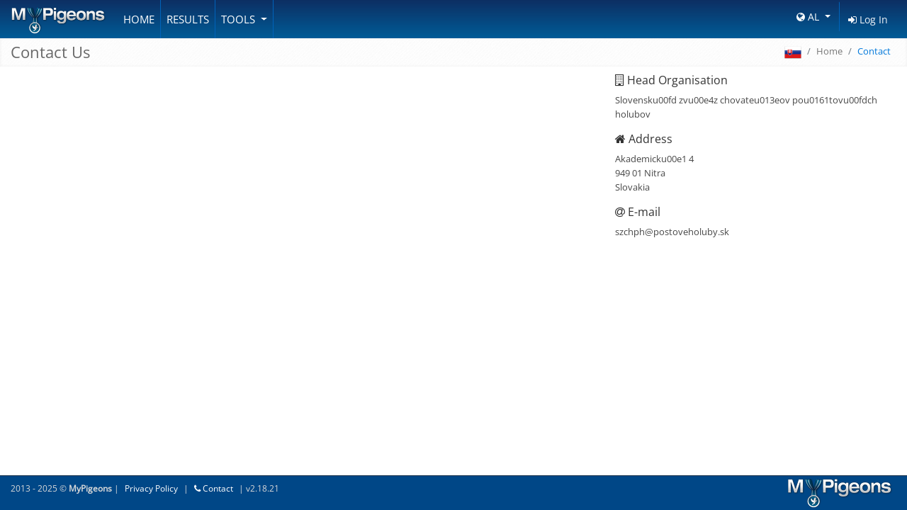

--- FILE ---
content_type: text/html; charset=UTF-8
request_url: https://mypigeons.benzing.live/slovakia/al/contact/
body_size: 3628
content:
<!DOCTYPE html>
<html lang="al">
<head>
    <!-- Global site tag (gtag.js) - Google Analytics -->
<script async src="https://www.googletagmanager.com/gtag/js?id=G-3RS2NC10B4"></script>
<script>
    window.dataLayer = window.dataLayer || [];
    function gtag(){dataLayer.push(arguments);}
    gtag('js', new Date());

    gtag('config', 'G-3RS2NC10B4');
</script>    <title>Contact Us - MyPigeons</title>
    <meta charset="utf-8">
    <meta name="viewport" content="width=device-width, initial-scale=1.0">
    <meta name="description" content="All in one Platform of a whole new Pigeon racing. Real Time Data and Results, Championships, Pigeon & Live flights Management, powerful Analytics, Fancier database, Range of handy Tools, ETS system information in 24/7."/>
    <meta name="author" content="MyPigeons">
    <meta
    property="twitter:card"
    content="summary">
<meta
    property="twitter:site"
    content="@My_Pigeons">
<meta
    property="twitter:title"
    content="Contact Us">
<meta
    property="twitter:description"
    content="All in one Platform of a whole new Pigeon racing. Real Time Data and Results, Championships, Pigeon & Live flights Management, powerful Analytics, Fancier database, Range of handy Tools, ETS system information in 24/7.">
<meta
    property="twitter:creator"
    content="@My_Pigeons">
<meta
    property="twitter:image"
    content="https://media.mypigeons.live/assets/img/social-media/mypigeons-landing-page-screenshot-facebook-smart-1200.jpg">
<meta
    property="og:title"
    content="Contact Us">
<meta
    property="og:type"
    content="website">
<meta
    property="og:url"
    content="https://mypigeons.benzing.live/slovakia/al/contact/">
<meta
    property="og:image"
    content="https://media.mypigeons.live/assets/img/social-media/mypigeons-landing-page-screenshot-facebook-smart-1200.jpg">
<meta
    property="og:description"
    content="All in one Platform of a whole new Pigeon racing. Real Time Data and Results, Championships, Pigeon & Live flights Management, powerful Analytics, Fancier database, Range of handy Tools, ETS system information in 24/7.">
<meta
    property="og:site_name"
    content="MyPigeons">
<meta
    property="fb:admins"
    content="1489343131292811">
    
    <link rel="alternate" hreflang="sk-SK"
          href="https://mypigeons.benzing.live/slovakia/sk/al/contact/"/>
    <link rel="alternate" hreflang="en-US"
          href="https://mypigeons.benzing.live/slovakia/en/al/contact/"/>
    <link rel="alternate" hreflang="hu-HU"
          href="https://mypigeons.benzing.live/slovakia/hu/al/contact/"/>
    <link rel="alternate" hreflang="nl-NL"
          href="https://mypigeons.benzing.live/slovakia/nl/al/contact/"/>
    <link rel="alternate" hreflang="de-DE"
          href="https://mypigeons.benzing.live/slovakia/de/al/contact/"/>
    <link rel="alternate" hreflang="sv-se"
          href="https://mypigeons.benzing.live/slovakia/se/al/contact/"/>
    <link rel="alternate" hreflang="he-il"
          href="https://mypigeons.benzing.live/slovakia/he/al/contact/"/>
    <link rel="alternate" hreflang="fr-fr"
          href="https://mypigeons.benzing.live/slovakia/fr/al/contact/"/>
    <link rel="alternate" hreflang="es-es"
          href="https://mypigeons.benzing.live/slovakia/es/al/contact/"/>
    <link rel="alternate" hreflang="it-it"
          href="https://mypigeons.benzing.live/slovakia/it/al/contact/"/>
    <link rel="alternate" hreflang="pt-pt"
          href="https://mypigeons.benzing.live/slovakia/pt/al/contact/"/>
    <link rel="alternate" hreflang="pl-pl"
          href="https://mypigeons.benzing.live/slovakia/pl/al/contact/"/>
    <link rel="alternate" hreflang="dk" href="https://mypigeons.benzing.live/slovakia/dk/al/contact/"/>
    <link rel="alternate" hreflang="al" href="https://mypigeons.benzing.live/slovakia/al/al/contact/"/>
    <link rel="alternate" hreflang="tr" href="https://mypigeons.benzing.live/slovakia/tr/al/contact/"/>
    <link rel="alternate" hreflang="cz" href="https://mypigeons.benzing.live/slovakia/cz/al/contact/"/>
    <link rel="alternate" hreflang="gr" href="https://mypigeons.benzing.live/slovakia/gr/al/contact/"/>
    <link rel="alternate" hreflang="rs" href="https://mypigeons.benzing.live/slovakia/rs/al/contact/"/>
    <link rel="alternate" hreflang="jp" href="https://mypigeons.benzing.live/slovakia/jp/al/contact/"/>
    <link rel="alternate" hreflang="cn" href="https://mypigeons.benzing.live/slovakia/cn/al/contact/"/>
    <link rel="alternate" hreflang="tw" href="https://mypigeons.benzing.live/slovakia/tw/al/contact/"/>
    <link rel="alternate" hreflang="fa" href="https://mypigeons.benzing.live/slovakia/fa/al/contact/"/>
    <link rel="stylesheet" href="/assets/build/mypigeons-core-699f0ae523.css">
    <!-- generics -->
    <link rel="icon" href="/assets/img/favicons/favicon-32.png" sizes="32x32">
    <link rel="icon" href="/assets/img/favicons/favicon-57.png" sizes="57x57">
    <link rel="icon" href="/assets/img/favicons/favicon-76.png" sizes="76x76">
    <link rel="icon" href="/assets/img/favicons/favicon-96.png" sizes="96x96">
    <link rel="icon" href="/assets/img/favicons/favicon-128.png" sizes="128x128">
    <link rel="icon" href="/assets/img/favicons/favicon-192.png" sizes="192x192">
    <link rel="icon" href="/assets/img/favicons/favicon-228.png" sizes="228x228">

    <!-- Android -->
    <link rel="shortcut icon" sizes="196x196"
          href="/assets/img/favicons/favicon-196.png">

    <!-- iOS -->
    <link rel="apple-touch-icon" href="/assets/img/favicons/favicon-120.png"
          sizes="120x120">
    <link rel="apple-touch-icon" href="/assets/img/favicons/favicon-152.png"
          sizes="152x152">
    <link rel="apple-touch-icon" href="/assets/img/favicons/favicon-180.png"
          sizes="180x180">
</head>
<body class="d-flex flex-column">






<div class="header " >
    <div class="navbar navbar-expand-lg hidden-print" role="navigation">
        <div class="container-fluid no-padding-xs header-container">
                            <a class="navbar-brand float-left" href="/slovakia/al/">
                    <img src="/assets/img/mp-logo-tiny.png" width="135px" alt="MyPigeons">
                </a>
                        <div class="collapse navbar-collapse float-left" id="mypigeons-navbar">
                <div class="row d-block d-xs-none mobile-user-bar anonymous">
                                            <div class="col-12 user-info">
                            <span class="user-icon"><i class="fa fa-user"></i></span>
                            You are not signed in                        </div>
                        <div class="row">
                            <div class="col-6">
                                <a href="https://oauth.benzing.live/oauth/authorize?response_type=code&client_id=1&redirect_uri=https://mypigeons.benzing.live/login/callback" class="first-button">
                                    <i class="fa fa-sign-in"></i>
                                    Sign In                                </a>
                            </div>
                            <div class="col-6">
                                <a href="https://oauth.benzing.live/register" class="second-button">
                                    <i class="fa fa-certificate"></i>
                                    Create an Account                                </a>
                            </div>
                        </div>
                    
                                    </div>
                <ul class="navbar-nav mr-auto">
                    <li class="nav-item">
                                                    <a class="nav-link" href="/slovakia/al/">Home</a>
                                            </li>
                    
                                                    <li class="nav-item">
                                <a class="nav-link"
                                   href="/slovakia/al/results/">Results</a></li>
                        
                        
                        <li class="dropdown nav-item">
                            <a href="#" class="dropdown-toggle nav-link" data-toggle="dropdown" data-hover="dropdown"
                               data-delay="0" data-close-others="false">
                                Tools                            </a>
                            <div class="dropdown-menu">
                                                                <a class="dropdown-item" href="/slovakia/al/liberation-sites/"><i
                                            class="fa fa-map-marker"></i> Liberation Sites</a>
                                <a class="dropdown-item" href="/slovakia/al/lost/"><i
                                            class="fa fa-bullhorn"></i> Lost Pigeons</a>
                                                            </div>
                        </li>

                    

                    
                </ul>
            </div>
            <div class="float-right user-controls">

                <div class="dropdown mobile-language float-left">
                    <button class="btn dropdown-toggle language"
                            type="button"
                            id="dropdownMenuLanguage"
                            data-toggle="dropdown" aria-haspopup="true"
                            aria-expanded="true">
                        <i class="fa fa-globe"></i>
                        AL                    </button>
                    <div class="dropdown-menu dropdown-language dropdown-menu-right"
                         aria-labelledby="dropdownMenuLanguage">
                                                                            <a class="dropdown-item" href="/slovakia/ar/al/contact/">
                                العربية </a>
                                                                            <a class="dropdown-item" href="/slovakia/cz/al/contact/">Česky</a>
                                                                            <a class="dropdown-item" href="/slovakia/cn/al/contact/">中國人</a>
                                                                            <a class="dropdown-item" href="/slovakia/de/al/contact/">Deutsch</a>
                                                                            <a class="dropdown-item" href="/slovakia/dk/al/contact/">Dansk</a>
                                                                            <a class="dropdown-item" href="/slovakia/en/al/contact/">English</a>
                                                                            <a class="dropdown-item" href="/slovakia/es/al/contact/">Español</a>
                                                                            <a class="dropdown-item" href="/slovakia/fa/al/contact/">فارسی</a>
                                                                            <a class="dropdown-item" href="/slovakia/fr/al/contact/">Français</a>
                                                                            <a class="dropdown-item" href="/slovakia/gr/al/contact/">Ελληνικά</a>
                                                                            <a class="dropdown-item" href="/slovakia/he/al/contact/"> עברית</a>
                                                                            <a class="dropdown-item" href="/slovakia/it/al/contact/">Italiano</a>
                                                                            <a class="dropdown-item" href="/slovakia/jp/al/contact/">日本</a>
                                                                            <a class="dropdown-item" href="/slovakia/hu/al/contact/">Magyar</a>
                                                                            <a class="dropdown-item"
                               href="/slovakia/nl/al/contact/">Nederlands</a>
                                                                            <a class="dropdown-item" href="/slovakia/pl/al/contact/">Polski</a>
                                                                            <a class="dropdown-item"
                               href="/slovakia/pt/al/contact/">Português</a>
                                                                            <a class="dropdown-item" href="/slovakia/ru/al/contact/">Русский</a>
                                                                            <a class="dropdown-item"
                               href="/slovakia/sk/al/contact/">Slovensky</a>
                                                                            <a class="dropdown-item" href="/slovakia/rs/al/contact/">Српски</a>
                                                                            <a class="dropdown-item" href="/slovakia/se/al/contact/">Svenska</a>
                                                                            <a class="dropdown-item" href="/slovakia/tr/al/contact/">Türkçe</a>
                                                                            <a class="dropdown-item" href="/slovakia/tw/al/contact/">台灣</a>
                        
                    </div>
                </div>
                <!--User bar for desktop-->
                                    <div class="mobile-language d-none d-xs-block float-left">
                        <a class="btn loginbutton" id="loginLink" href="https://oauth.benzing.live/oauth/authorize?response_type=code&client_id=1&redirect_uri=https://mypigeons.benzing.live/login/callback"><i
                                    class="fa fa-sign-in"></i> Log In</a>
                    </div>
                
                <button class="navbar-toggler float-right" type="button" data-toggle="collapse"
                        data-target="#mypigeons-navbar" aria-controls="navbarNavAltMarkup" aria-expanded="false"
                        aria-label="Toggle navigation">
                    <i class="fa fa-bars fa-2x"></i>
                </button>
            </div>
        </div>
    </div>
</div><input type="hidden" id="jazyk_stranky" value="al"/>
<input type="hidden" id="stranka_id" value="kontakt"/>
<input type="hidden" id="instance_id" value="sk"/>
<input type="hidden" id="access_token" value=""/>
<input type="hidden" id="mp_api_url" value="https://mypigeons.benzing.live/api/"/>
    <input type="hidden" id="authorized_user_id" value="0"/>



<div class="breadcrumbs d-print-none">
    <div class="container clearfix">
        <div class="float-left">
            <h1 id="page-title">Contact Us</h1>
                  </div>
                    <nav class="float-right" arial-label="breadcrumb">
                <ol class="breadcrumb p-2">
                                        <li class="breadcrumb-item first"><a href="/al/change-country/"><img class="tooltips" width="24" src="https://media.mypigeons.live/assets/img/flags/48/sk.png" title="" alt=" - Pigeon Race Results"/></a></li>
                    
                                        <li class="breadcrumb-item level-up"><a href="/slovakia/al/">
                            Home                            <i class="fa fa-level-up d-inline d-lg-none"></i>                      </a></li>
                                            <li class="breadcrumb-item active">Contact </li>
                                        </ol>
            </nav>
            </div>
</div><div id="page-content" class="container">


<div class="row" id="contact-page">

    <div class="col-12 col-lg-8 order-2 order-lg-1">
        
    </div>

    <div class="col-12 col-lg-4 order-1 order-lg-2">
        <h6><i class="fa fa-building-o"></i> Head Organisation</h6>
        <ul class="list-unstyled">
            <li>Slovensku00fd zvu00e4z chovateu013eov pou0161tovu00fdch holubov</li>
            
                    </ul>


        <h6><i class="fa fa-home"></i> Address</h6>
        <ul class="list-unstyled">
            <li>Akademicku00e1 4</li>
            <li>949 01 Nitra</li>
            <li>Slovakia</li>
        </ul>

        <h6><i class="fa fa-at"></i> E-mail</h6>

        
        
        <a href="mailto:szchph@postoveholuby.sk">szchph@postoveholuby.sk</a>

        

        
        
        
    </div>
  <notifications position="bottom left"/>
</div>    </div>



    <!--=== Copyright ===-->
    <div class="copyright d-print-none " id="footer">
        <div class="container">
            <div class="row m-0">
                <div class="col-xs-6 col-sm-10 p-0">
                    <p class="copyright-space">
                        2013 - 2025 &copy; <strong>MyPigeons</strong> |
                        <a style="color:white" href="/slovakia/al/privacy-policy/">Privacy Policy</a> |
                        <a href="/slovakia/al/contact/"><i class="fa fa-phone"></i> Contact</a>
                        | v2.18.21                                            </p>

                </div>
                <div class="col-xs-6 col-sm-2 p-0 text-right">
                    <a href="/slovakia/al/">
                        <img src="https://media.mypigeons.live/assets/img/mp-logo-w150.png" class="img-fluid"
                             alt="MyPigeons"/>
                    </a>
                </div>
            </div>
        </div>
    </div>


    <script type="text/javascript">
        var default_date_format = "dd.mm.yyyy";var default_language = "al";    </script>
            <script type="text/javascript" src="/assets/build/al.4a8c07e4c2da20f52789.js"></script>
            <script type="text/javascript" src="/assets/build/vendors~app.20ddba24a66bde7edb8f.js"></script>
            <script type="text/javascript" src="/assets/build/app.46e4d1881906eff7d7f6.js"></script>
        <script type="text/javascript">
        $('body').tooltip({
            selector: '.tooltips'
        });


    </script>

</body>
</html>

--- FILE ---
content_type: application/javascript; charset=utf-8
request_url: https://mypigeons.benzing.live/assets/build/al.4a8c07e4c2da20f52789.js
body_size: 26369
content:
var Language=function(e){var i={};function a(t){if(i[t])return i[t].exports;var o=i[t]={i:t,l:!1,exports:{}};return e[t].call(o.exports,o,o.exports,a),o.l=!0,o.exports}return a.m=e,a.c=i,a.d=function(e,i,t){a.o(e,i)||Object.defineProperty(e,i,{enumerable:!0,get:t})},a.r=function(e){"undefined"!=typeof Symbol&&Symbol.toStringTag&&Object.defineProperty(e,Symbol.toStringTag,{value:"Module"}),Object.defineProperty(e,"__esModule",{value:!0})},a.t=function(e,i){if(1&i&&(e=a(e)),8&i)return e;if(4&i&&"object"==typeof e&&e&&e.__esModule)return e;var t=Object.create(null);if(a.r(t),Object.defineProperty(t,"default",{enumerable:!0,value:e}),2&i&&"string"!=typeof e)for(var o in e)a.d(t,o,function(i){return e[i]}.bind(null,o));return t},a.n=function(e){var i=e&&e.__esModule?function(){return e.default}:function(){return e};return a.d(i,"a",i),i},a.o=function(e,i){return Object.prototype.hasOwnProperty.call(e,i)},a.p="/assets/build/",a(a.s=326)}({326:function(e,i){e.exports={get_translations:function(){var e={home:{1:"Home",2:"Forum",3:"Contact",4:"User",5:"Settings",6:"Log Out",7:"Anonymous",8:"Sign In",9:"Register",10:"Time",11:"Racing Pigeons Race Results",12:"Results",13:"Navigation",14:"Admin Panel",15:"Follow us",16:"Please correct the following",17:"Cage Cards",18:"Race Results",19:"Participants",20:"Go back",21:"Generate text files",22:"Asia",23:"Missing pigeons",24:"No file uploaded. Make sure to choose a file from your Computer",25:"Size of uploaded file exceeds maximum allowed size",26:"Size of uploaded file exceeds maximum allowed size defined by this form",27:"There was ann error while uploading the file. Please try to upload the file again",28:"Server does not have created folder for saving the files. Please contact administrator",29:"Not possible to save your file. Please contact administrator",30:"File upload stopped by php. Please contact administrator",31:"Select Club",32:"Type Fancier's ID",33:"Type Fancier's Name",34:"Type Fancier's City",35:"Type in Latitude",36:"Type in Longitude",37:"Fancier not added",38:"Fancier Added",39:"ID already used by ",40:"What is MyPigeons?",41:"First class online software for calculation and online presentation of racing pigeons race results & competitions",42:"Changes not saved",43:"Changes were saved",44:"Type in Liberation Site",45:"Site added to Database",46:"Previous",47:"Next",48:"Advertise with us",49:"Download as PDF",50:"Approved",51:"Denied",52:"Back to Home Page",53:"Access Denied",54:"You don't have permission to view content of this Page",55:"View more",56:"Select Country",57:"Europe",58:"Middle East",59:"Countries",60:"Document generated by ",61:"Show Map",62:"Your message was sent to selected recepient",63:"Race documentation",64:"Basketing list",65:"Clocking list",66:"or",67:"403 - Access Denied",68:"404 - Page Not Found",69:"Submit",70:"Tools",71:"Basic Manual for Administration of Fancier Database. Adding new records, editing or searching for existing records",72:"Guide",73:"Manual for Fancier Administration",74:"Month",75:"Race Plan Creation, adding new Races, editing and deleting existing Races, terms definition",76:"Manual for Race Plan Administration",77:"View Manual",78:"Search for Organisation",79:"All",80:"Select",81:"National Results",82:"Combines",83:"Sport Clubs",84:"Base Organisations",85:"Website",86:"Thumbnail View",87:"Table View",88:"Navigation",89:"Fanciers",90:"Pigeons",91:"Short Distance",92:"Middle Distance",93:"Long Distance",94:"Super Long Distance",95:"Super Pigeon",96:"Universal Pigeon",97:"Ace Yearling",98:"Ace Youngster",99:"Pigeon of the Month - May",100:"Pigeon of the Month - June",101:"Pigeon of the Month - July",102:"Alternative Point System",103:"Point System",104:"Add Point System",105:"Name",106:"Small Championship",107:"You are signed up",108:"Log Out on this device",109:"Log Out on all devices",110:"Africa",111:"SLD",112:"UNI",113:"SUP",114:"YEA",115:"YOU",116:"Grand Prix",117:"Types of Results",118:"Type",119:"Calculate FCI Coefficients",120:"Calculate Points",121:"Apply Pigeon Listing",122:"Statistics for Header",123:"None",124:"Clubs",125:"Organisations",126:"Show Pigeon Listing",127:"Pigeons not listed",128:"will not receive score",129:"will not be in results",130:"Age Category",131:"Types of Results",132:"Add new Type of Results",133:"Point System",134:"American System",135:"Hungarian System",136:"Mathematically",137:"Ceil",138:"Rounding",139:"Official FCI Results",140:"Custom Results",141:"Experimental Results",142:"Default",143:"Delete this Type of Results",144:"Results Composition",145:"OB",146:"YB",147:"Order Fanciers by Distance",148:"Creating new types of Results, explanation of parameters and options, defining Results composition",149:"Exclude Fanciers",150:"Excluded Fanciers",151:"Detailed parameters",152:"Race Plan",153:"Competitions",154:"Competitions Administration",155:"Being evaluated",156:"New",157:"Commitee Officers",158:"Administrators",159:"Languages",160:"Refresh",161:"My Pigeons",162:"Exclude",163:"Online Race Results Calculation Software for Racing Pigeon Fanciers, FCI results and Categories, Custom competitions, Pigeon Profiles, Distance Calculator, Fancier Database and more",164:"Something went wrong...",165:"At this moment we are not able to specify what exactly happened but the operation you were trying to perform could not be executed. We saved every detail of this error and our Admin will look into it as soon as possible. We will do our best to make this work ASAP, thank you for your patience.",166:"Detail",167:"Good to know before you start...",168:"Go",169:"Legend",170:"Known issues",171:"Print versions of Results",172:"Table of Contents",173:"Download",174:"Active",175:"Injured",176:"Missing",177:"Inactive",178:"Premium Account",179:"You need to be logged in to view this data",180:"Restricted access",181:"Father",182:"Mother",183:"Download empty xls sheet",184:"Deactivated Types of Results",185:"Deactivate",186:"Activate",187:"Search",188:"Essential online tool for managing Loft, tracking pigeon performance & publishing professional pigeon profiles",189:"Forms",190:"Get the most of MyPigeons",191:"Lost Pigeons",192:"Report lost pigeon",193:"Inactive",194:"Has left",195:"Disqualified",196:"Passed away",197:"Active member",198:"HTML version",199:"We use cookies to ensure you get the best experience on our website.",200:"More information",201:"Got it!",202:"Loading",203:"Drag & Drop your files here or click for upload...",204:"required",205:"Mechanical clock",206:"Record not found",207:"Oceania",208:"Slovakia",209:"Spain",210:"Romania",211:"Poland",212:"Hungary",213:"Germany",214:"Czechia",215:"Sweden",216:"New Zealand",217:"South Africa",218:"Türkiye",219:"Iraq",220:"Israel",221:"Qatar",222:"United Arab Emirates",223:"Bangladesh",224:"India",225:"Thailand",226:"America",227:"United States of America - IF Federation",228:"Albania",229:"Austria",230:"Italy",231:"Iceland",232:"Community Lofts",233:"Germany",234:"Record already exists",235:"BENZING Dashboard",236:"BENZING Store",237:"Account Settings",238:"My Loft",239:"My Races",240:"My Trainings",241:"My Clock",242:"My Fanciers",243:"France",244:"Netherlands",245:"Russia",246:"Change",247:"Change Country",248:"Demo Country",249:"Live Clubs",250:"Portugal",251:"My Trainings",252:"My Flights",253:"My Details",254:"All organisations",255:"Belgium",256:"Jordan",257:"Please fill out this field",258:"United States of America - ARPU Federation",259:"Finland",260:"Serbia",261:"Palestine",262:"Pigeons",263:"Races",264:"Trainings",265:"SmartLoft",267:"Change to your home country to pair fancier records",268:"Privacy Policy",269:"My Private Fanciers",270:"Colombia",271:"San Marino",272:"Start with BENZING Live",273:"Pakistan",274:"Kosovo",275:"United States of America",276:"United Kingdom",277:"Bulgaria",278:"Namibia",279:"Ukraine",280:"Greece",281:"Argentina",282:"Cuba",283:"Canada",284:"Egypt",285:"Ireland",286:"Switzerland",287:"Taiwan",288:"Croatia",289:"Brasil",290:"FCI",291:"Denmark",292:"Hongkong",293:"Japan",294:"Kuwait",295:"Morocco",296:"Mexico",297:"Philippines",298:"Vietnam",299:"Malta",300:"Poland",301:"Australia",302:"Indonesia",303:"Algeria",304:"Global Database",305:"Lybia",306:"Saudi Arabia",307:"Oman",308:"Chile",309:"Peru",310:"Bolivia",311:"Syria",312:"Senegal",313:"Iran",314:"Smart Club",315:"China",316:"Smart Clubs",317:"My Club",318:"Costa Rica",319:"Afghanistan",320:"Mauritania",321:"Gambia",322:"Mali",323:"Niger",324:"Kenia"},distance:{1:"Distance Calculator",2:"Choose Country",3:"Choose Organisation",4:"Choose Club",5:"Loft site",6:"Liberation site",7:"Choose Liberation site",8:"Calculate Distance",9:"Distance cannot be calculated",10:"Please choose a club or organization",11:"Please choose a liberation site",12:"Name",13:"City",14:"Distance",15:"Club",16:"Range",17:"Fanciers",18:"Distance Table by Fancier",19:"Distance Table by Clubs",20:"Add new Site",21:"Description",22:"By the Gas Station",23:"Please choose Country",24:"Liberation Sites",25:"Nr. of Races",26:"Show Liberation Site on Map",27:"Map",28:"Site already in the Database",29:"Shown Sites",30:"Only used Sites",31:"All Sites"},lan_admin:{1:"Admin Panel",2:"CSV Import",3:"Run Custom Script",4:"Run Script",5:"DBF Export",6:"Export Data",7:"Test",8:"Account Pairing",9:"Name - Registration",10:"Name - Fancier",11:"E-mail",12:"Validate",13:"Re-Calculate",14:"Delete",15:"Refresh Org. Stats",16:"Maximum Points",17:"Percentual Dropdown",18:"Point Dropdown",19:"Point Series",20:"Max. Pigeons with Points",21:"Age Category",22:"Competition Category",23:"New Race",24:"Date of Liberation",25:"Choose Age Category",26:"Point System",27:"Point Series",28:"Order",29:"Race deleted",30:"Delete this Race?",31:"Race was not selected",32:"Enter Liberation Time",33:"Not possible to Start the Race",34:"Race was started",35:"Access management",36:"Organisation Administrators",37:"Club Administrators",38:"Add Access",39:"Really delete Access?",40:"Access deleted",41:"Pigeon Listing Administrators",42:"Organisation Administrator",43:"Club Administrator",44:"Pigeon Listing Administrator",45:"Combined Results",46:"Possible Combinations",47:"Manual for Race Combining",48:"Race Combining",49:"Basic logic of combining Races of base organisations to bigger entities (regions, national results etc) for Combined Results Calculations. Required access and detailed steps how to Combine races",50:"Members Administration",51:"Search Results",52:"Really delete member?",53:"Recalculate Stats",54:"Combined Organisations",55:"Existing Competitions",56:"Add new official Competition",57:"Add new custom Competition",58:"Really delete this Competition?",59:"Excluded Types of Results",60:"Include Races",61:"All Races",62:"Selected Races",63:"Created Custom Competitions",64:"Included Types of Results",65:"Included Races",66:"Guide for Competitions Administration",67:"Creating new Competitions, official vs. custom Competitions, options and parameters, connection to Race Plan and Types of results",68:"Name (min. 3 char.)",69:"Imported pigeons",70:"Pigeons to import",71:"Basketed Pigeons",72:"Check Sums",73:"Imported Fanciers",74:"All Clubs",75:"Delete Fancier",76:"Delete arrivals for this Fancier",77:"Edit Race data",78:"Listed",79:"Duplicate pigeon",80:"Really delete this Record?",81:"Manual for Data Import",82:"Data Import",83:"Basic means for Data import, manual input, import options, shortcuts, data handling and more...",84:"Edit Liberation Time",85:"Starting Races",86:"Entering time of Liberation for Races, editing existing records, tracking changes, starting races for Combined races, requesting Access for starting Races",87:"Participation",88:"Data import status",89:"Really delete these Results?",90:"Database status",91:"All arrivals in Database",92:"Paired Arrivals",93:"Pending Arrivals",94:"Pair Arrivals",95:"Unique Pigeons",96:"Redundant Arrivals",97:"Unprocessed Arrivals",98:"Pigeons to Process",99:"Pigeons - due Date",100:"Update Profiles",101:"Unlock",102:"Request Race Unlock",103:"Reason of your Request",104:"Arrival Data correction for Fancier xxx... / Disqualification of Pigeon yyy...",105:"Send Request",106:"Requested by",107:"Action",108:"Approve",109:"Deny",110:"Last Records",111:"Administrator",112:"Deny Request",113:"Reason of Request Denial",114:"Access Denied",115:"You tried to access page without sufficient access. If you need to access this page or this page should not be restricted, please contact administrator",116:"Declared Races",117:"Included Fanciers",118:"English Expression",119:"Slovak Expression",120:"Add Language Expression",121:"General",122:"Classification",123:"Other",124:"Shortcut for cage cards",125:"Yearlings competition",126:"You are not allowed to change settings for this pigeon",127:"This information is available only for country administrators",128:"Pigeon administration",129:"This task is taking longer to finish. It will continue running in the background. Please give us few minutes to process it..."},lan_results:{1:"Liberation Site",2:"Date",3:"Nr. of Pigeons",4:"Race Plan Administration",5:"Country of Liberation",6:"Add",7:"Race was successfully added",8:"Add another Race",9:"Import Data",10:"File",11:"Season",12:"Race",13:"Note",14:"Process results",15:"File",16:"Uploaded by",17:"Nr.",18:"Pigeon",19:"Day",20:"Time",21:"Fancier ID",22:"Year",23:"Org.",24:"Ring Nr.",25:"Insert results",26:"Fancier",27:"Clock Deviation [s]",28:"Sex",29:"Non-listed pigeons",30:"Basketing Order",31:"Check data",32:"Line Nr.",33:"Original line",34:"Following duplicate entries were found:",35:"No duplicate entries found",36:"Continue processing the file",37:"Process clock deviations",38:"Calculate speeds",39:"Search Pigeon Listing",40:"On the Fly Results",41:"Nr.",42:"Pigeon",43:"Arrival",44:"Speed",45:"Fancier",46:"Cock",47:"Hen",48:"Recalculate Fanciers Order",49:"Recalculate Pigeons Order",50:"Nom.",51:"By Fanciers",52:"By Pigeons",53:"Official FCI Results",54:"Fanciers",55:"Birds",56:"Calculate Results",57:"Results by Fanciers",58:"Results by Pigeons",59:"Coef.",60:"Official Results",61:"Race Nr.",62:"Time of Liberation",63:"Organizer",64:"Processed by",65:"Results for Competitions",66:"Category",67:"GPS Coordinates",68:"Series",69:"Point System",70:"Range",71:"Weather",72:"Liberation",73:"Arrival",74:"First Pigeon",75:"Last Pigeon",76:"Arrival",77:"Basketed",78:"Clocked",79:"Print Version",80:"Custom Competitions",81:"Points",82:"Custom Results",83:"Sum",84:"Total Points",85:"Overall Standing",86:"Championship Standing",87:"After Race",88:"Score Table",89:"Prize - from",90:"Prize - to",91:"Points",92:"Club review",93:"Prizes",94:"% of Prizes",95:"% of Birds with Prizes",96:"Display route on Map",97:"Display first Lofts on Map",98:"Pigeons Liberation",99:"Official Competitions",100:"Races",101:"Competition",102:"Last update",103:"Performance - Cock",104:"Performance - Hen",105:"Custom Competitions",106:"Championship",107:"Short Distance Championship",108:"Middle Distance Championship",109:"Long Distance Championship",110:"Yearling Derby",111:"Points through Season",112:"Points SubTotal",113:"New Points",114:"Standing in Race",115:"Overall Standing after Race",116:"Standing",117:"Standing over Season",118:"Slovak National Races",119:"General Championship - old Birds",120:"Success Rate (Perc.)",121:"for Race",122:"Success Rate of Fanciers (Perc.)",123:"Nr. of Races",124:"Birds / Prizes",125:"Success Rate",126:"% success rate",127:"Sport G (Ace Yearling)",128:"Sport H (Ace Old Bird)",129:"Success Rate of Fanciers (Perc.) on Short Distance Races",130:"Success Rate of Fanciers (Perc.) on Middle Distance Races",131:"Success Rate of Fanciers (Perc.) on Long Distance Races",132:"District",133:"Final Results",134:"Young Birds Championship",135:"Sport F (Ace Youngster)",136:"Small Carpathian Region",137:"Western Slovakia Region",138:"Lofts under 600 km",139:"Lofts between 600 - 700 km",140:"Lofts over 700 km",141:"FCI Coefficient for cat. E",142:"FCI Coefficient",143:"Type of Results",144:"Slovak Championship - Short Distance",145:"Slovak Championship - Middle Distance",146:"Slovak Championship - Long Distance",147:"Slovak Championship - Super Long Distance",148:"Slovak Championship - Yearlings",149:"Slovak Championship - Young Birds",150:"Success Rate of Fanciers (Perc.) - Young Birds",151:"Sport A (100 - 400 km)",152:"Sport B (300 - 600 km)",153:"Sport C ( > 500 km)",154:"Sport E ( > 700 km)",155:"Sport D (All-Round)",156:"Max. Nr. of Pigeons",157:"Select Season",158:"Start",159:"Start the Race",160:"Clear, mild north-west wind, 17°C",161:"Status",162:"Planned",163:"Started",164:"Processed",165:"Cancelled",166:"Video not available",167:"Race Status",168:"Find Fancier (min. 3 char.)",169:"Joined Results",170:"No other organisations",171:"Point Championship",172:"Best Fanciers",173:"Best Fanciers in Race",174:"Race",175:"After Race",176:"Club",177:"Race Duration",178:"Last re-calculation",179:"Locked",180:"Cancel Race",181:"Do you really want to cancel this race?",182:"Mark as Processed",183:"Reported Arrivals",184:"Reported by",185:"Add Arrival",186:"Inter Championship",187:"Slovak Championship - Young Fanciers",188:"Ace Pigeon - Custom",189:"Performance - Custom",190:"Both",191:"Individual Declarations",192:"Performance - 2 seasons",193:"Contact information",194:"Distance Range",195:"National Championship - Short distance",196:"National Championship - Middle distance",197:"National Championship - Long distance",198:"National Championship - Marathon",199:"National Championship - Yearlings",200:"National Championship - Young Birds",201:"Common races",202:"Participating organisations review",203:"Score",204:"Total score",205:"Standard Cock - 2 seasons",206:"Standard Hen - 2 seasons",207:"Youngster",208:"Ace Pigeon - Short distance",209:"Ace Hen - Short distance",210:"Ace Pigeon - Middle distance",211:"Ace Hen - Middle distance",212:"Ace Pigeon - Long distance",213:"Ace Hen - Long distance",214:"Ace Youngster",215:"Standard category (FCI)",216:"Loft Championship",217:"Alt",218:"Adjusted coefficient",219:"Modified coefficient",220:"Champion pigeon",221:"Anker Alfonz Championship",222:"Loft Championship - Short Distance",223:"Loft Championship - Middle Distance",224:"Loft Championship - Long Distance",225:"National Championship - Marathon",226:"Coefficient Championship",227:"Loft Championship - Young Pigeons",228:"Slovak Championship - short & middle distance",229:"Ace Pigeon",230:"Ace Hen",231:"Average Speed",232:"Champion Bird - Old Birds",233:"Champion Bird - Young Birds",234:"Champion Loft - Old Birds",235:"Champion Loft - Young Birds",236:"Sport I ( > 500 km, 1 year)",237:"World Best Pigeon - Speed",238:"World Best Pigeon - Middle Distance",239:"World Best Pigeon - Long Distance",240:"World Best Pigeon - All Round",241:"World Best Pigeon - Marathon",242:"Standard Young Bird - Cock",243:"Standard Young Bird - Hen",244:"Calculated Results",245:"Loft Championship - Team 1 only",246:"Do you really want to undo the cancelation of this race?",247:"Pigeon Team",248:"Ace Pigeon - Marathon",249:"Deli Ferenc Memorial Championship",250:"Deli Ferenc Memorial Championship - Long Distance",251:"Deli Ferenc Memorial Championship - Middle Distance",252:"Deli Ferenc Memorial Championship - Short Distance",253:"World Best Pigeon - Super Marathon",254:"Slovak Championship - Long & Superlong Distance",255:"Yearling",256:"World Best Pigeon - Yearling",257:"World Best Pigeon - Youngster",258:"Loft Championship - All Round",259:"Ace Pigeon - All Round",260:"Ace Pigeon - Youngster"},import:{1:"Import from MS Excel / CSV",2:"Import from ETS",3:"Manual Data Input",4:"Import from CSV",5:"Upload File",6:"Excel sheets for this Race",7:"Preview Data",8:"Imported",9:"Do you really want to delete this file?",10:"File preview",11:"Errors",12:"Warnings",13:"Edit Race Data for Fancier",14:"Do you really want to delete this Fancier from Race?",15:"Do you really want to delete this Fancier's Pigeons from Race?",16:"Data has been erased",17:"Edit Arrival",18:"Pull back Fanciers's Arrivals",19:"Link to video",20:"Weather during Arrival",21:"Liberation video",22:"File Type",23:"Source",24:"Paste some data here...",25:"Process data",26:"Insert data",27:"View Data Example",28:"ETS and Data Export",29:"Basic means of Data gathering from common ETS brands, scanning and OCR techniques, direct export, data capturing etc...",30:"Re-Calculate Distance",31:"Delete All Data",32:"Re-Calculate Speed",33:"Re-Calculate Order",34:"Search Pigeon Listing",35:"Do you really want to delete all data for this Race? This action cannot be reversed!",36:"Results Calculation and Administration",37:"How to calculate, re-calculate or delete Results, multiple data transaction, data editing and re-importing etc...",38:"Manual for Data Import",39:"Manual for Results Transactions",40:"Replace Whitespace",41:"Reporting Arrivals",42:"First online calculation and ranking of best Arrivals from Race in real time, calculation of speed, aggregating best pigeons in Organisation / Combine",43:"Edit race details",44:"Teams",45:"Team"},listing:{1:"Pigeon Listing",2:"This page is for organizations where fanciers need to define limited number of pigeons that will be attending certain competitions. Fanciers can check their pigeon listings under their organization",3:"Nr. of Fanciers:",4:"Provided Pigeon Listings:",5:"Nr. of listed pigeons:",6:"Average Nr. of listed pigeons per Fancier:",7:"Fancier",8:"Club",9:"Nr. of listed pigeons",10:"Season",11:"Listed Birds",12:"Country",13:"Year",14:"Organisation",15:"Ring Number",16:"Sum",17:"Pigeon was listed before Season",18:"Pigeon WAS NOT listed before Season",19:"Old Birds",20:"Young Birds",21:"View",22:"Clubs",23:"Overview",24:"Switch to",25:"Free Slots",26:"Type in valid Ring Number",27:"Pigeon already listed",28:"Delete this pigeon?",29:"Record Deleted",30:"Record Added",31:"Manual for Pigeon Listing Administration",32:"What is Pigeon Listing, adding new records, deleting existing records, importing data from ETS, vaccination management...",33:"You entered maximum Nr. of Pigeons",34:"Deadline for entering new Records is past",35:"Deadline",36:"Input",37:"Output",38:"Insert",39:"Data Inserted",40:"Delete Listing",41:"Listing erased",42:"Really delete whole Listing?",43:"Record was edited",44:"Club membership",45:"Number of inserted records",46:"Permission to race"},pigeons:{1:"Pigeon Profile",2:"Pigeon Performance",3:"Type of Results",4:"Prize",5:"Nr. of Pigeons",6:"Perc.",7:"Distance",8:"Liberation Site",9:"Average / Sum",10:"Point Status over Season",11:"Individual Performance",12:"Alternative Results for this Race",13:"Alternative Results for Race",14:"Cage card",15:"Last Update & Tools",16:"Update",17:"Detailed Pigeon Performance for Competition",18:"Alternative Pigeon Performance for Race",19:"Allowed use",20:"Show Pigeons",21:"Pigeon without photograph",22:"Share on social network",23:"Acquired Prizes",24:"Owner",25:"Do you really want to delete this pigeon?",26:"Do you really want to transfer this pigeon to",27:"Edit details",28:"Categories",29:"You did not add any Categories so far",30:"Categories",31:"Manage Categories",32:"Add new Category",33:"Do you really want to delete this Category?",34:"Color"},user:{1:"Settings",2:"Not possible to change your avatar",3:"Forum avatar",4:"Choose file",5:"Upload Picture",6:"Log In",7:"Please type in your login information",8:"Entered login and passwod are not valid",9:"Forgot your Password?",10:"No problem. Just change it. We will send you e-mail that will help you activate your new password with just one click",11:"Don't have account yet?",12:"Sign Up with us. It's easy, it's fast and of course it's free",13:"We could not create your account",14:"You were successfully Signed In",15:"Thank you for using our Services",16:"Login",17:"Password",18:"Remember Me",19:"Sign In",20:"You are not signed in",21:"Requested page or action is available only for registered users. Please log in to your account to access it",22:"We will send you your new login information by E-mail",23:"Register",24:"Create an Account",25:"Type in desired Login (e.g. peter187...)",26:"Type in your desired Password",27:"Retype the same password",28:"Type in your Name",29:"Type in your E-mail Address",30:"This E-mail address is already registered with us. If it belongs to you, please change your password and sign in to your existing account",31:"Correct Answer is 17",32:"Not possible to Create Your Account",33:"Account successfully created",34:"Retype Password",35:"Name",36:"E-mail",37:"Required Fields",38:"Miscellaneous",39:"Your Website Address",40:"Your Facebook Page",41:"Your Country",42:"Keep me logged in",43:"register",44:"New Password",45:"Entered e-mail address is not valid",46:"Correct answer is 16",47:"Entered e-mail address was not found",48:"Not possible to change password",49:"Request sent",50:"We sent you an e-mail that will let you activate your new password. Please follow the instructions in received message",51:"Activate your new Password",52:"This is activation E-mail for your new Password on MyPigeons. In time of sending this message, there was a request for change of your Password. You can activate your new Pssword by clicking on the button below ",53:"Activate New Password",54:"In case the button does not work, please copy following link to address bar of your browser:",55:"In case you did not request change of your password, please ignore this message and report this Event to our Administrator.",56:"This E-mail was generated based on Request to change Password on MyPigeons.eu",57:"Password Activation",58:"New password was activated",59:"Your new Password has been activated. You can use it to sign in to our Registered user Zone. Thank you for using our Services",60:"Type your e-mail address (the one you used while registering) and desired new password in the form to the left. We will send activation e-mail that will help you finish changing your password",61:"Activation E-mail should appear in your mailbox immediately",62:"If the message will not arrive even in 60 minutes, please contact administrator",63:"Log Out",64:"You were successfully logged out",65:"Thank you for your visit",66:"Phone Nr.",67:"Request sent",68:"Your request was sent to Administrator. Once your request gets approved, you will be notified by Email. Validation process should not take more than 24 hours to complete. Thank you for your patience.",69:"Your request was sent and is waiting for approval by Administrator.",70:"Fancier Administration",71:"Find Fancier",72:"Min. 3 characters",73:"No Fanciers found",74:"Latitude",75:"Longitude",76:"Active",77:"Edit",78:"Add Fancier",79:"Close",80:"Save Changes",81:"Fancier Database",82:"Show Fancier's Loft on Map",83:"Administrators",84:"Organisations",85:"Good to see you back",86:"Your Account is paired",87:"Your account has been matched to Fancier Record. You can access all your Pigeon Profiles",88:"Pair Your Account",89:"Connect Your Account to Fancier record and access detailed Performance reports for all of your Pigeons",90:"Set up Your Account to fit your individual needs and expectations",91:"Change Password",92:"Password not activated",93:"We were unable to activate your new Password. This password was probably already activated or there was something wrong with the activation Code. If this error persists, please contact our Administrator",94:"What we need to know",95:"What we would like to know",96:"Few Tips...",97:"Once you create an account, you can connect it to Fancier record to fully access data of your Pigeons. Please use your real name while creating the account, otherwise we will not be able to approve the pairing.",98:"Accessing your Account",99:"Once you Sign Up with us, you can access your account any time with your e-mail address and password. If you happen to forget your password, you can change it any time using your E-mail address",100:"We created your new account and also signed you right in. You have access to every page for registered users. Thank you for signing up with us.",101:"Request pairing",102:"Please choose fancier Record",103:"Members",104:"I want to participate",105:"Main Picture",106:"Small Picture",107:"You can upload separate small picture, if you want it different from the main one",108:"Change Fancier's picture",109:"Main Picture",110:"Small Picture",111:"You can use different picture for thumbnail, such as a portrait picture and different picture as a main one, eg. your Picture at the loft etc.. Main Picture will show after clicking the small picture in the Results",112:"Fancier's picture",113:"To view or change your picture for Race Results, please pair your Account to Fancier record in our Fancier database",114:"User system",115:"Registration, Login, Pairing you Account, Access to your Pigeon Profiles, changing your Photograph in results,  recovering password...",116:"Website",117:"Facebook page",118:"Delete picture",119:"Look Up",120:"Show",121:"Show DMS",122:"Show decimal"},contact:{1:"Contact Us",2:"Contact",3:"Type in your name",4:"Type in your E-mail Address",5:"Entered E-mail Address is not valid",6:"Type in subject of your message",7:"Correct Answer is 19",8:"Type in text of your message",9:"Not possible to send your message",10:"Message sent",11:"Thank you for contacting us. We will get in touch as soon as we can",12:"Your Name",13:"Your E-mail Address",14:"Subject",15:"Message",16:"Send",17:"Organisation",18:"Slovak Republic",19:"One-Loft Race",20:"Public Relations",21:"Phone Nr",22:"Website Content",23:"Facebook page",24:"Type your Subject",25:"Type your Message here",26:"Send E-mail",27:"Send E-mail to "},stat:{1:"Statistics",2:"Name",3:"Transport capacity usage",4:"Old Birds Races",5:"Available Baskets",6:"Average Bird Count",7:"Utilisation rate",8:"Active Fanciers",9:"Detailed Capacity utilisation for",10:"Capacity",11:"First Prizes",12:"Last successful pigeon",13:"Select Type of results"},admin_local:{1:"Create Invoice",2:"Download Invoice",3:"Invoice Nr.",4:"MyPigeons premium account - yearly subscription",5:"Pairing request approved",6:"Races review",7:"Allowed limits",8:"Liberation report deadline [min]",9:"Minutes from liberation",10:"Race data upload deadline [days]",11:"Time in days to upload race data",12:"First liberation report",13:"Uploaded arrivals on time [%]",14:"What is the reason for denying this request?",15:"Request deleted",16:"Request approved",17:"New orders",18:"Processed orders",19:"Running maintenance",20:"We are working on what must be done... We'll be back soon",21:"Manage user accounts",22:"Name, email or phone number of user",23:"Switch",24:"You are now logged in as ",25:"Manage",26:"Locked Races Administration",27:"SQL Error Log",28:"Page ID",29:"Move pigeons to new fancier",30:"Current owner",31:"New owner",32:"Move all pigeons",33:"Current owner not selected",34:"New owner not selected",35:"You are not authorized to move pigeons from this fancier",36:"Pigeons were moved",37:"Translation status",38:"Available files",39:"Choose translation language",40:"Core strings",41:"Waiting for translation",42:"Translated & implemented",43:"Translated & waiting for implementation",44:"Review required",45:"Feature specific strings",46:"Page specific strings",47:"Base language strings",48:"Translated strings",49:"Request Screenshot",50:"Request Description",51:"Request URI of usage",52:"Screenshot requested",53:"Description requested",54:"URI requested",55:"Add information",56:"Delete translated text",57:"Go to page, where string is used",58:"Your request was saved",59:"Usage URI",60:"Strings for translation",61:"PHP implementation strings",62:"Mark all strings as implemented",63:"All strings were marked as implemented",64:"Request review",65:"Original string was changed",66:"Information requests",67:"Find string",68:"Organisations & Clubs",69:"Organisations & Clubs Administration",70:"Add new organisation",71:"Edit organisation details",72:"Organisation ID",73:"Code",74:"Name",75:"Description",76:"Is active",77:"Category",78:"Base district",79:"Combine",80:"National level",81:"Sport Club",82:"Create new organisation",83:"Create new club",84:"Edit club details",85:"Club code",86:"Club name",87:"Change organisation",88:"Categories for types of results",89:"Create new category",90:"New category was created",91:"Do you really want to delete this category? This will also remove all the connections between types and this category.",92:"API Logs",93:"Received data",94:"Dead time administration",95:"From this date",96:"To this date",97:"Create new interval",98:"Dead time starts at",99:"Dead time stops at",100:"Entered date is invalid",101:"Entered time is invalid",102:"Existing intervals",103:"Dead time",104:"Interval is in conflict with existing record",105:"Main administration tool panel",106:"Manage user permissions",107:"Manage liberation points",108:"Manage organisational structure",109:"Data processing status, running background jobs",110:"Translate MyPigeons into your language",111:"Check deadlines for liberation time reporting and arrival data uploads",112:"Manage dead time intervals throughout the season",113:"Community Loft",114:"Jobs review",115:"Overview of scheduled, finished and failed jobs",116:"Job Categories",117:"Competition recalculation",118:"Results recalculation",119:"Competition scheduling",120:"Results PDF writing",121:"Results ZIP packing",122:"Translations synchronisation",123:"Race locking",124:"Statistics recalculation",125:"Live data processing",126:"All jobs",127:"Jobs overview",128:"Finished Jobs",129:"Scheduled Jobs",130:"Failed Jobs",131:"All Jobs",132:"Pigeon performance update",133:"Duration [s]",134:"SQL Queries",135:"Attempts",136:"Delay [min]",137:"Time records",138:"Created at",139:"Do not run before",140:"Started at",141:"Finished at",142:"Job Target Details",143:"Job Details & Description",144:"Job ID",145:"Target ID",146:"Min. duration [s]",147:"Min. queries",148:"Min. delay [min]",149:"Live Club",150:"Support",151:"Find users, fanciers...",152:"Competitions",153:"Competitions management tool",154:"Allow remote evaluation",155:"Search by",156:"Name, email, IPFN or phone number of user",157:"Clear form",158:"Find user",159:"Managing fancier",160:"Reports",161:"Custom data reporting tool for global admins",162:"Select report type",163:"Competition Detail",164:"Re-calculate all",165:"Active State",166:"Official status",167:"Active competitions",168:"Inactive competitions",169:"Clear all Cache",170:"Minimum fanciers in results",171:"Minimum pigeons in results",172:"Minimum pigeons per team",173:"Daily Recalculation",174:"Cache",175:"Country configuration",176:"Change MyPigeons settings for this country",177:"Country administrators",178:"Live Basketing Settings",179:"Restart Session",180:"Unlink Device",181:"Add Subscription",182:"Unlink",183:"Are you sure that you want to unlink this device?"},race:{1:"Alternative point system added",2:"Last pigeon - point percentage from maximum",3:"Race name",4:"Please enter liberation time",5:"Race was cancelled",6:"Race was marked as processed",7:"Your unlock request was sent to administrator",8:"Liberation time reported",9:"Race details edited",10:"Change liberation point",11:"Reason for change",12:"Change of liberation point",13:"Liberation point was changed",14:"Change race date",15:"Change of race date",16:"Race date was changed",17:"Disconnect",18:"Disconnect race",19:"Race was disconnected",20:"Attending organisations",21:"Liberation point and race date are not allowed to be changed in race administration at this time of season. Please use interface available in race plan.",22:"Unlock Request",23:"Race Unlocked",24:"Denied Unlock Request",25:"Connected races",26:"Other races",27:"Liberation time",28:"Fanciers with Live data",29:"Flight ID",30:"Basketing time",31:"Race not connected",32:"Races to connect",33:"Connect",34:"Arrivals",35:"Live data was connected to race",36:"Data is already connected to MyPigeons race",37:"Home evaluation data",38:"Evaluation data is not available",39:"Basketing closed (Clubsystem)",40:"Race closed (GPS)",41:"Race closed (Clock)",42:"BENZING Clock race number",43:"Miscellaneous race parameters",44:"Disconnect",45:"Data is already disconnected from MyPigeons race",46:"Live data was disconnected from MyPigeons race",47:"Fancier successfully imported in race data",48:"Evaluation data is available",49:"Fanciers to connect",50:"Flight data was switched to new fancier",51:"Live data race number",52:"Average Distance",53:"Calculated Distances",54:"Min. Distance",55:"Max. Distance",56:"Pigeons with speed below",57:"Order pigeons with low speed by time of arrival instead of speed",58:"Adjust time of arrival based on average distance",59:"Dead time used for this race (global setting)",60:"Dead time override for this race",61:"Set different dead time for this race",62:"Dead time was removed from race",63:"Race is connected to higher level organisation",64:"Race Nr.",65:"Race disconnected by user",66:"Race Administration",68:"Allow Trainings",69:"View",70:"BENZING Live users",71:"Connected fancier",72:"Races connected to other Club races",73:"Race created at",74:"Available races",75:"connected flights",76:"no flights connected",77:"Show more",78:"Weather at Liberation",79:"Weather at Arrival",80:"Media",81:"Changes History",82:"Video Gallery",83:"records",84:"Manage additional point systems",85:"Setup exhibition details",86:"Create templates to race results",87:"Request pdf version of results",88:"Create single results or complete season into text easily",89:"Creating new official or custom competitions",90:"Possible races to combine",91:"Participating organisations to combine",92:"Add or edit participating pigeons",93:"Fanciers with race data",94:"Yes",95:"No",96:"Public",97:"Private",98:"Race Management",99:"Undo Cancelation",100:"BENZING Live offline since",101:"days",102:"hours",103:"minutes",104:"No BENZING Live Users available",105:"Online",106:"Offline",107:"From",108:"To",109:"External Live Data",110:"Cancellation of Race was reverted",111:"Race was unlocked",112:"Archived",113:"Real Time Arrivals",114:"arrived in",115:"Planned liberation",116:"Remaining time to liberation",117:"Current time",118:"days remaining",119:"Race Day",120:"Flight Time",121:"Current Average Speed",122:"50 km radius",123:"Liberation details",124:"Please enter another liberation time",125:"Add pictures and videos",126:"Image",127:"Video",128:"Video link",129:"Link to video is invalid",130:"More videos",131:"Photos",132:"Videos",133:"Only members and administrators can upload media to this race",134:"RO race code",135:"This is race with imported arrivals. When changing liberation point or release time, please recalculate distance and/or speed for existing arrivals",136:"Connected",137:"Connected to other race",138:"Not connected",139:"Connected to other race but not this one",140:"Has not-connected races available",141:"Has no races",142:"All",143:"Evaluated",144:"Not evaluated",145:"Race mappings",146:"Race number",147:"Team number",148:"This race have no mappings.",149:"Make new mapping",150:"Evaluate all flights",151:"Do you really want to evaluate all connected flights?",152:"There are no connected races that meet criteria for remote evaluation",153:"Races were scheduled for evaluation. Number of races",154:"Private race for club members",155:"You are reporting arrival in Combine or National level race. This arrival will not be displayed in lower level organisations. Please consider reporting this arrival under you home organisation instead.",156:"Merge races from sub-organisations with matching liberation point, date and time into combined race. Arrivals will be automatically merged in combined races and available for further calculations.",157:"Define sub-organisations that are part of this combine. Their members will be participating in calculated competitions in this Combine and calculated results from this combine will be listed in their own organisations.",158:"Export arrivals",159:"Connected BENZING Live arrivals",160:"Live Basketing in progress",161:"Basketing finished",162:"Basketing in progress...",163:"Show progress"},lan_results_local:{1:"Users & Access rights",2:"Main administrators",3:"Club administrators",4:"Pigeon listing administrators",5:"Starting Races",6:"Successful racers",7:"These pigeons won a Prize in last 10 days. We refresh this selection every 30 minutes",8:"Place my pigeons here",9:"Go to Lost pigeons page",10:"No reported pigeons for this organisation",11:"Default exhibition setup",12:"Name of Exhibition",13:"First day of Exhibition",14:"Place of Exhibition",15:"Do you really want to delete default exhibition data?",16:"Default Image",17:"Upload new Image",18:"Race changelog",19:"Type of change",20:"Reason / Note",21:"User / Date",22:"Export as HTML",23:"Connected competitions",24:"Connected results",25:"Lofts on Map",26:"Other Race Participants",27:"Visit live online version",28:"Export options",29:"Results are scheduled for automatic re-calculation",30:"Download basketing list form",31:"Create document",32:"Date - from",33:"Date - to",34:"Date(s) shown on Cage cards",35:"Website with more information",36:"Upcoming exhibitions",37:"How to manage exhibitions information",38:"No upcoming exhibitions at the moment.",39:"Organised by",40:"Detailed information",41:"Recalculate all competitions",42:"Competition will be soon automatically recalculated",43:"Show inactive organisations",44:"Results were calculated",45:"Results were re-calculated",46:"Results were deleted",47:"Live connections",48:"Export to XML",49:"Loft Position",50:"Watch on",51:"Create diploma",52:"Single diploma",53:"Multiple diplomas",54:"Prize - from",55:"Prize - to",56:"Prize filter",57:"Ring number filter",58:"Pigeon administration",59:"Pigeon is duplicated",60:"Add Pigeon",61:"Fanciers & Pigeons",62:"Disqualified Fanciers",63:"Use basketed pigeons count for total sum of basketed pigeons in these results",64:"Disqualify team",65:"Basketed pigeons used",66:"Fancier name or ID",67:"Included fanciers",68:"All fanciers",69:"Imported arrivals",70:"Refresh arrivals",71:"Number of Lofts",72:"Arrival Details",73:"Data origin",74:"Type of entry",75:"To Win",76:"Inserted by",77:"Created at",78:"GPS data",79:"Distance from Loft",80:"GPS data missing",81:"Competition list",82:"Admin Tools",83:"My Loft - Same Speed",84:"Prize for best arrival",85:"Report new arrival",86:"Report arrival",87:"Please select fancier",88:"Please enter a valid time",89:"Please enter a valid Band number",90:"Arrival was saved",91:"Show liberation point",92:"Show all members",93:"No arrivals yet",94:"Find competition",95:"Arrival already reported",96:"Live data administrators",97:"Export to XLSX",98:"Imported arrivals only",99:"All members with current speed",100:"Reported arrival",101:"Current speed",102:"First pigeon speed",103:"By speed",104:"GPS Time",105:"Not enough seats for this calculation",106:"GPS/NTP time"},local_import:{1:"Download XLS sheets",2:"1-day races",3:"2-day races",4:"Custom - nomination first",5:"Import Data",6:"Manage teams",7:"Day of arrival",8:"Basketing order",9:"Arrival is duplicated",10:"Pigeon is listed",11:"Clock Opening - Club",12:"Clock Closing - Club",13:"Clock Opening - Fancier",14:"File could not be parsed. Data seems to be corrupt. Please contact administrator.",15:"Save clock times",16:"Relative deviation",17:"Clock opening time cannot be sonner than clock closing time",18:"Bicycle time - seconds",19:"Manual entry",20:"MS Excel import",21:"CSV import",22:"Import from ETS",23:"Benzing Live Data",24:"Multiple day race",25:"Import all fanciers",26:"Uploaded files",27:"Available races",28:"Upload basketed pigeons file",29:"Reset team number based on nomination",30:"Nomination 1-10 => Team 1, others Team 0",31:"Nomination 1-10 => Team 1, 11-20 => Team 2...",32:"Set all team numbers to",33:"Team managment tools",34:"Imported fanciers",35:"Load pigeons by index",36:"Load pigeons by last 2 digits",37:"Upload arrivals file",38:"Please go back to import page, save Fancier data and import this file for this fancier",39:"Number of basketed pigeons: ",40:"Basketed pigeons",41:"We could not find any valid arrival data in this file. Please make sure you selected the correct input type, your file actually contains valid race data and race date in the file is the same with MyPigeons race",42:"Add new team",43:"Final team number",44:"Run selected method",45:"Move pigeons from team",46:"Change team to another",47:"Old team",48:"New team",49:"Live Data",50:"Ring data parsing",51:"Pidex Version before 2.6.16.1",52:"Pidex Version after 2.6.16.1",53:"Clock started",54:"Clock stopped",55:"Clock Closing - Fancier",56:"Input Order"},my_loft:{1:"Just one more step...",2:"To access your pigeons and add new ones, connect your account with fancier record in our database.",3:"Racing pigeons",4:"Create Credentials",5:"No records found",6:"Find training by ID or name",7:"Find training by Date",8:"Find race by ID or name",9:"Find race by Date",10:"Find pigeon",11:"Race details",12:"Pigeons in race",13:"Liberation point",14:"Race name",15:"getting location",16:"Connect to Club flight",17:"Connect my Clock",18:"Sort by prize",19:"Sort by nomination",20:"Basketed",21:"Arrived",22:"Expected",23:"Management",24:"out of",25:"Basketing list",26:"Evaluation list",27:"Expected pigeons list",28:"Active race",29:"Temporary Evaluation Sheet",30:"W File",31:"WinSpeed File",32:"Excel File",33:"Route on Map",34:"Downloads",35:"Loft information",36:"Save credentials in your clock",37:"Connect your system",38:"Tell us something about your loft",39:"Save credentials below in your clock",40:"Connect your Clock to Live! SmartHub",41:"How to enter credentials in BENZING Clock",42:"Show me how",43:"Connect your system with BENZING Live to transmit first data",44:"Waiting for connection",45:"Clock connected",46:"Transmit your first Live training and watch the arrivals online",47:"Manage your loft details, upload your photo and check your privacy settings",48:"Monitor status of your loft online from anywhere",49:"Filter & Sort",50:"Pigeon name",51:"Public profile",52:"By Gender",53:"By Status",54:"By Category",55:"Average %",56:"On Club Flights",57:"On Loft",58:"Distance categories",59:"Detailed data",60:"Parents",61:"Siblings",62:"Offspring",63:"Prizes on Club Flights",64:"Prizes on My Loft",65:"Ring data",66:"Order by Pigeon data",67:"Order by Club Performance",68:"Order by Loft Performance",69:"Sort",70:"Distance flown",71:"Lifetime",72:"Current season",73:"Average perc.",74:"Asc.",75:"Desc.",76:"Clocked arrivals",77:"Average speed",78:"Trainings",79:"Life Club performance",80:"Loft Race performance",81:"Season Club performance",82:"Loft Training performance",83:"Average Speed",84:"Connect to Community Flight",85:"Training",86:"Club Performance",87:"Loft Performance",88:"Release pigeons now",89:"Delete Training",90:"Release time",91:"Release date",92:"Hide map",93:"Get my location",94:"Find liberation point on map",95:"Training name",96:"Do you really want to delete this training?",97:"Connected devices",98:"Connected antennas",99:"Connected ClubSystems",100:"Last connection at",101:"UTC offset",102:"GPS/Loft distance",103:"Timediff live/clock",104:"Provider",105:"Voltage",106:"Mobile connection",107:"GPS Satellites used / in view",108:"Packet loss",109:"Show offline devices",110:"Device from live id:",111:"Device offline",112:"data error",113:"Connect new BENZING clock",114:"Create Credentials",115:"Save credentials in your clock",116:"Connect your system",117:"Create new credential data for your BENZING Live",118:"Save your credentials in your BENZING Clock",119:"Connect your system with BENZING Live to transmit first data",120:"Waiting for connection",121:"Clock connected",122:"Start over",123:"Live ID",124:"Live Password",125:"Change picture",126:"Details saved",127:"Error saving details",128:"Training Performance",129:"Archive flight",130:"Archive",131:"Do you really want to archive this flight?",132:"Show archived",133:"Archive status changed successfully",134:"Error while changing archive status",135:"Dearchive",136:"Do you really want to dearchive this flight?",137:"Connect BENZING clock to one of your lofts",138:"network type",139:"network marketing name",140:"received at",141:"installed at",142:"created",143:"Connected lofts",144:"Connect your first loft",145:"Either you are a BENZING Live owner, or a member of federation using MyPigeons, or you want to compete in your local Live club on MyPigeons, you can begin right here",146:"Start with MyPigeons",147:"If your federation uses MyPigeons for results calculation, connect to your loft in MyPigeons database to track performance of your birds and manage pigeon profiles",148:"Create your private loft and connect your BENZING Live to monitor your BENZING clock online, track real-time arrivals of your birds from trainings and races",149:"Join your local Live club and enjoy all the features that MyPigeons offers to thousands of pigeon fanciers all over the world",150:"Unlock the full power of MyPigeons with BENZING SmartHub",151:"MyPigeons and BENZING SmartHub work seamlessly hand in hand to bring you the best experience with pigeon racing",152:"Loft performance reports for each pigeon will give you detailed overview about each bird on your loft",153:"With online loft monitoring you will always know that your BENZING clocking system is working and ready for arrivals",154:"Real time online arrivals from trainings and races in your private online archive with possibility to publish arrivals directly to club flights",155:"Connect BENZING SmartHub",156:"Connect new Loft",157:"Please consider",158:"This country uses MyPigeons for official calculation of results, which might mean that your loft is already in official fancier database.",159:"Please consider connecting to your official loft record using our pairing process so your Live data can be used in races organised by your federation.",160:"OK, let me do the pairing with my official record",161:"No, I want to create my private loft outside federation structure",162:"What to do next?",163:"Chip ring",164:"Only FCI results",165:"Preference",166:"Lowest coefficient",167:"Best prize",168:"Highest number of pigeons",169:"Selected types",170:"No club flights available for this date",171:"Publish race",172:"Publish training",173:"Race was set as public",174:"Race was set as private",175:"Copy",176:"Link was copied to clipboard",177:"Training was set as public",178:"Training was set as private",179:"NPO specific settings",180:"Release Point Code",181:"Basketing center code",182:"Flight number",183:"UDP File - Arrivals",184:"Flight Type",185:"UDP File - Basketing",186:"Generate file again",187:"Action failed",188:"New file was generated",189:"Re-send all arrivals to NPO server",190:"Data was sent",191:"Reset filters",192:"Add new pigeon",193:"Pigeon record created",194:"Do you really want to remove this parent?",195:"Life ring data",196:"Pigeon not found",197:"Excel File - Basketing",198:"More",199:"Rubber band",200:"Show in reports",201:"Training will be included in report",202:"Training will be excluded from report",203:"Race will be included in report",204:"Race will be excluded from report",205:"Manage categories",206:"Categories management",207:"Add category",208:"Changes were saved",209:"Assign categories",210:"Categories assignment",211:"Available categories",212:"Pigeon",213:"Arrival was forwarded to federation server",214:"Arrival was NOT forwarded to federation server",215:"Send arrival again",216:"Re-send all arrivals",217:"Temporary record from Continuous Clocking",218:"Foreign pigeon",219:"Battery",220:"Bluetooth connection",221:"Bluetooth sensors",222:"Wrong Uid",223:"Arrival date",224:"Export temporary arrivals",225:"Fancier number saved in clock",226:"Club number saved in clock",227:"Race was not evaluated yet",228:"Remote evaluation",229:"Evaluate the race",230:"Do you really want to evaluate this race?",231:"Race has already been evaluated",232:"There is no arrival available for this race",233:"GPS data is not available for last arrival",234:"Selected race is now scheduled for evaluation. You will be notified, when documents are ready",235:"Create temporary evaluation",236:"Do you really want to create temporary evaluation sheet?",237:"Arrived after Evaluation",238:"Show/Hide Live Password",239:"Top 5 races",240:"Average prize %",241:"Pigeon ownership conflict",242:"Hidden",243:"Hardware version",244:"Firmware version",245:"Show hidden devices",246:"Sensor name",247:"There is something wrong with these device",248:"There is a new version available",249:"Date Range",250:"Quick time Range",251:"satellites viewed",252:"satellites used",253:"Home Evaluation Membership",254:"Buy license",255:"Fancier name saved in clock",256:"Your home evaluation membership has expired",257:"Remote evaluation not possible",258:"Default Sensor",259:"Default sensor is displayed on your personal homepage",260:"Race was manually disconnected from club flight, auto-connect will not be triggered",261:"Manually disconnected",262:"No data available",263:"Time difference on your clock is too big",264:"GPS data available",265:"GPS data missing",266:"Time comparison missing for basketing (CAN was used)",267:"Do you really want to delete selected records?",268:"No race data",269:"No training data",270:"WIFI connection",271:"WIFI status",272:"Not Connected",273:"No Internet access",274:"Connected",275:"No network available",276:"Unknown status",277:"Warranty extension until:",278:"Clock time",279:"Log message",280:"Server time",281:"Add BENZING Live ClubSystem",282:"Registered BENZING Live ClubSystems",283:"BENZING Live ClubSystem ID",284:"Signal Strength",285:"Buy now",286:"Club Utilities",287:"If you have a BENZING Live Clubsystem, please add it here to see more details.",288:"Subscription valid until",289:"Subscription expired",290:"Renew Subscription",291:"Add subscription",292:"GPS/NTP data available",293:"GPS/NTP data missing",294:"Satellites",295:"No recent time comparison available",296:"Load from Previous Training",297:"Select Previous Training",298:"Loading...",299:"Select Training to Load",300:"Distance Calculation Mode",301:"Manual Entry",302:"Calculate from Coordinates",303:"GPS Coordinates",304:"Has GPS",305:"Manual",306:"No previous trainings with names found.",307:"Error loading previous trainings",308:"Compare against",309:"Race basketing list",310:"Race arrivals",311:"Training arrivals",312:"Select...",313:"No recent races found",314:"No recent trainings found",315:"Loaded data from training",316:"Basketing/Prizes Ratio",317:"Season",318:"current",319:"FCI results only",320:"Result type",321:"All types",322:"No Benzing Live data available for this fancier.",323:"Old",324:"Young",325:"Yearlings",326:"Number of race basketings",327:"Number of prizes in club results",328:"Success rate",334:"Number of arrivals within prize limit",329:"Results from",330:"Club",331:"Loft",332:"Prize limit",333:"Count arrivals up to this position as placed",335:"Exclusive feature for Benzing Live users",336:"Total",337:"No Benzing Live data available for this pigeon.",338:"Export Excel",339:"Export successful",340:"Export failed",341:"Ring Number",342:"Name",343:"Sex",344:"Color",345:"Status",346:"Owner",347:"Prizes (Season)",348:"Prizes (Total)",349:"% (Season)",350:"% (Total)",351:"Distance (Season)",352:"Distance (Total)",353:"Arrivals (Races)",354:"Arrivals (Trainings)",355:"Distance (Races)",356:"Distance (Trainings)",357:"Avg Speed (Races)",358:"Avg Speed (Trainings)",359:"BL Basketed",360:"BL Placed",361:"BL Ratio",362:"Categories",363:"Last Seen",364:"Active",365:"Injured",366:"Missing",367:"Inactive",368:"Cock",369:"Hen",370:"Youngster",371:"Sold",372:"Deceased",373:"Loaned",374:"Deleted"},pigeon_profile:{1:"Type of Results",2:"All races",3:"Unspecified",4:"Automatic record",5:"Imported record",6:"Manual record",7:"Alt",8:"Medical records",9:"Available exhibitions",10:"This competition is not calculated for this pigeon. Please ask administrator to add this competition in pigeon's home district.",11:"Top 10",12:"Life performance",13:"percentage",14:"Transfer pigeon to new owner",15:"Behavioral Statistic",16:"Statistic Antenna",17:"date",18:"Show Table",19:"last seen"},user_settings:{1:"Account information",2:"Sign-up date",3:"Sign-up language",4:"Last visit",5:"Account status",6:"Blocked",7:"Active",8:"Delete account",9:"Block account",10:"Do you really want to delete this user?",11:"Please enter a valid e-mail address",12:"Entered e-mail address is not in our database. Please check if you entered correct address or create a new account with it",13:"I forgot my password",14:"Sign in with Google",15:"Sign in with Facebook",16:"Welcome back",17:"Go to My Pigeons page",18:"Change my Settings",19:"Connect my account",20:"Go to results",21:"Please check you email to finish activating new password",22:"Your BENZING Account details",23:"Your MyPigeons Settings",24:"Change your account settings",25:"Waiting for approval",26:"This is your default fancier record",27:"Fancier was saved as default",28:"Pairing to selected fancier was cancelled",29:"This fancier record is locked and other users cannot request pairing. Click to unlock",30:"This fancier record is free for other users to request pairing. Click to lock",31:"Fancier record was unlocked and is free for other users to connect",32:"Fancier record was locked, other users cannot request pairing to this fancier",33:"Premium available",34:"Cancel this pairing",35:"Your Account",36:"Accessibility",37:"Current setting",38:"Default fancier",39:"Fancier, that you save as default, will be always preselected for you in case, you have more than 1 fancier under your account.",40:"Remove this fancier from your account",41:"Find fancier in fancier database",42:"Create private fancier",43:"You are creating new fancier in country",44:"Selected country",45:"Connected to your account",46:"Who will review your request?",47:"This is my loft",48:"This is my friend's loft",49:"Why are you requesting access to this loft?",50:"Connect to fancier",51:"Manage fanciers",52:"Notifications",53:"Secretary Email",54:"Receive push notification to your phone about loft & club events for this fancier",55:"Receive notifications",56:"E-mail reporting",57:"MyPigeons will send arrival information to following email addresses",58:"Reporting email #1",59:"Club code",60:"Code is used in results files exported by MyPigeons",61:"E-mail notifications",62:"MyPigeons will send e-mail notification about live races to following e-mail addresses. Please separate multiple e-mail addresses by comma (,)",63:"Default basketing center code",64:"Code will be used as default for UDP file export",65:"Please separate multiple e-mail addresses by comma (,).",66:"API token",67:"Your current API token:",68:"Generate new",69:"Delete",70:"API token generated succesfully",71:"API token deleted succesfully",72:"Connect user",73:"New user was connected",74:"Find user by name or email",75:"Abandoned fanciers",76:"Reconnect with fancier",77:"Fancier record was reconnected",78:"Pigeon gender synchronization",79:"Choose whether MyPigeons should synchronize pigeons gender based on last arrival or lock pigeon gender based on manual setting",80:"Synchronize pigeon profile gender based on last arrival",81:"Lock pigeon gender based on manual setting",82:"Enable autoconnect",83:"When enabled, MyPigeons will try to auto-connect incoming live flights to existing club race",84:"Receive push notifications",85:"Receive e-mail notifications",86:"Dashboard settings",87:"Your home country",88:"Time Zone",89:"Please select your timezone for correct calculation of current speed and flight time",90:"Default timezone",91:"Automatic reporting",92:"If desired, MyPigeons forwards all arrivals to various reporting sites. If the reporting site cannot be checked automatically, please enter the email address."},fdb:{1:"On map",2:"Status",3:"Google Maps",4:"Fancier details",5:"Change picture",6:"Title",7:"First Name",8:"Last Name",9:"Mother's Name",10:"Racer name",11:"Fancier ID",12:"Gender",13:"Membership start",14:"Home address and Loft coordinates",15:"Street",16:"City",17:"ZIP Code",18:"Date of Birth",19:"Place of Birth",20:"Man",21:"Woman",22:"New fancier record created",23:"ETS Information",24:"ETS Brand",25:"ETS Serial number",26:"Membership in standard organisations",27:"Primary Club",28:"Make primary",29:"Do you really want to delete this membership?",30:"Membership deleted",31:"Add new membership",32:"New membership added",33:"Fancier is already a member of this club",34:"Fancier has reached maximum limit of club memberships",35:"With membership",36:"Without membership",37:"Fancier ID is already in use",38:"Number of records",39:"Add new Fancier",40:"Please enter Fancier ID",41:"Please choose Club for this fancier",42:"Please enter name for this fancier",43:"Fancier name",44:"Home address",45:"Loft coordinates",46:"Fancier has permission to race in this club",47:"Fancier does not have permission to race in this club",48:"Live ID",49:"Restricted information",50:"This information is available only to administrators and users connected to this fancier record",51:"This information is available only to users validated as fanciers by federation",52:"Sport club membership",53:"Show archived membership information",54:"Membership in past seasons",55:"Membership records were loaded",56:"No membership records for past seasons were found",57:"Import fanciers",58:"Download empty import file",59:"GPS coordinates format",60:"D/M/S (Degrees/Minutes/Seconds)",61:"Decimal values",62:"Middle Name",63:"Fancier already in database",64:"Line nr.",65:"Total records",66:"Incomplete records",67:"Possible duplicates",68:"Existing record will be overwritten",69:"Show",70:"Save all records",71:"Number of imported records",72:"Connected users",73:"Record locked",74:"Free for pairing",75:"Disconnect",76:"Unlock record",77:"Lock record",78:"Do you really want to disconnect this user from this fancier?",79:"User was disconnected",80:"Name of a person representing the loft",81:"Name of the loft displayed in results and competitions",82:"Information is required",83:"Get coordinates from map",84:"Hide map",85:"Personal details",86:"Loft information",87:"ETS FirmWare",88:"It is not possible to edit details for fancier with active membership. Please ask you administrator to change your details.",89:"Memberships",90:"Loft latitude in DMS - Degrees, Minutes, Seconds",91:"Loft longitude in DMS - Degrees, Minutes, Seconds",92:"Resend invitation",93:"Invitation state",94:"Last e-mail was sent within 24 hours",95:"Private fancier record created by user",96:"ETS information",97:"Federation data",98:"Standard organisation",99:"Invited at",100:"Invite status",101:"Accepted",102:"Pending",103:"Remove membership",104:"Is member",105:"Send invitation",106:"Accept invitation",107:"ID for online arrivals",108:"Federation ID",109:"8 digits - 4 digits for club code, 4 for Fancier number",110:"Fancier ID is too short",111:"Inactive Live Credentials",112:"Active Live Credentials",113:"Private fancier",114:"Mark or unmark this record as private",115:"Toggle private flag",116:"Connect new user",117:"Permission paid",118:"This ID for online arrivals is already taken",119:"GPS minutes and seconds value must be between -60 and 60 ",120:"GPS Latitude degrees must be between -90 and +90",121:"GPS Longitude degrees must be between -180 and +180",122:"Do you really want to delete this fancier?",123:"This will delete fancier record from fancier database.",124:"Pending invitation"},homepage:{1:"Select country",2:"total races",3:"View races",4:"View results",5:"View competitions",6:"reported lost pigeons",7:"View lost pigeons",8:"Active races",9:"View all",10:"Actions",11:"Report arrival",12:"Week",13:"Planned races",14:"Cancelled races",15:"supported countries",16:"No recent data available",17:"Hello,",18:"Pigeons arrived last hour",19:"Pigeon Ticker",20:"Clubflights",21:"antennas",22:"Public clubflights",23:"Weather",24:"Temperature",25:"Wind",26:"Cloudiness",27:"Atmospheric pressure",28:"Humidity",29:"Weather data provided by",30:"My Dashboard",31:"Making Pigeon Sport Smarter",32:"All in one Platform of a whole new Pigeon racing. Real Time Data and Results, Championships, Pigeon & Live flights Management, powerful Analytics, Fancier database, Range of handy Tools, ETS system information in 24/7.",33:"Global Flights",34:"Fanciers",35:"Clubs",36:"Connected to club race",37:"No club race",38:"Loft race data",39:"Club prizes - current season",40:"Club prizes - lifetime",41:"My Best Club Races",42:"Pigeon Competitions",43:"Fancier Competitions",44:"Next Club Races",45:"My Best Pigeons",46:"No pigeon data",47:"No competitions data",48:"No club race data",49:"List of members in your organisation and manage fancier records connected to your account.",50:"Check calculated distances for each liberation point or test new liberation GPS coordinates for your club.",51:"Identify most successful fanciers for each type of calculated results.",52:"Club Tools",53:"Define list of your competing pigeons before season for special results calculation.",54:"Printable results",55:"Generate pre-formatted printer-friendly text files from calculated results and competitions",56:"Access rights",57:"Check list of users with privileges in you club and see who can do what with data.",58:"Club Administration",59:"Club License valid til",60:"Renew License",61:"Club settings",62:"Change basic club information",63:"Create different scoring systems for each type of calculated results, define separate parameters for each race in season.",64:"Create calculation templates for results of your club, zones or any selection of fanciers you define.",65:"Create pigeon and fancier competitions calculated from season results.",66:"Define default cage card values for your upcoming pigeon show.",67:"PDF Results",68:"Generate printable PDF files out of calculated results for fanciers to download.",69:"Liberation Points",70:"Manage release points for your club.",71:"Recent races",72:"Show race plan",73:"Dashboard",74:"Recent competitions",75:"Show competitions",76:"Race Winners",77:"My Clubs",78:"Manage pigeons participating in your Community loft for selected season.",79:"Live Basketing",80:"Basketing Finished",81:"Basketing in Progress...",82:"Reset",83:"Nominated",84:"Removed at"},lib_sites:{1:"Liberation Sites Management",2:"Edit liberation site:",3:"Do you really want to delete this Liberation site?",4:"Liberation site deleted",5:"Site with entered GPS coordinates already exists",6:"Site name is required",7:"Site Country is required",8:"New site was added",9:"Find by name or description",10:"Records with same GPS"},access:{1:"Pending requests for access",2:"Access type",3:"Request new access right",4:"What access do you need?",5:"Results Administrator",6:"Pigeon Listing Administrator",7:"Starting races",8:"Reporting arrivals for National races",9:"Access Management administrator",10:"Which organisation?",11:"Send my request",12:"Your access request assessment at MyPigeons",13:"Request approved",14:"Request denied",15:"Request details",16:"Do you really want to deny this request?",17:"Do you really want to delete this request?",18:"Approved by",19:"Pull back",20:"Approved",21:"Denied",22:"Paired fancier records",23:"Name of user",24:"Name of Organisation",25:"New access request",26:"Fancier Database Administrator",27:"Translation Administrator",28:"Liberation Points Administrator",29:"Organisation Structure Administrator",30:"Live Data Administrator",31:"Add new access right",32:"Add new Access",33:"Liberation Administrator",34:"Fancier data permissions",35:"Pigeon data permissions",36:"Club race data permissions",37:"Set as pending",38:"Set as approved",39:"Set as denied",40:"Existing records",41:"Name or email",42:"Grant or revoke access rights to users.",43:"Admin",44:"You are trying to access part of application that requires active SmartClub license.",45:"Active SmartClub License required",46:"Purchase Seats",47:"Active seats",48:"Active members"},listing_partial:{1:"Limits - Old Birds",2:"Limits - Young Birds",3:"Find Club",4:"Index",5:"Remaining slots",6:"Listed pigeons",7:"Ring data is not valid",8:"File was uploaded",9:"Reset ordering and indexes",10:"Order of records was recalculated",11:"Go back to full height table",12:"Index already in use",13:"Traditional",14:"Add to existing data",15:"Hide this fancier list",16:"Replace existing data",17:"No records received",18:"Pigeons to import",19:"Racer name",20:"Fancier details were saved",21:"Clocking system",22:"Serial number",23:"File is in .zip archive",24:"Fancier ID after name",25:"Check if fancier IDs are joined with fancier names (f.e. Peter Sandanus 5465)",26:"Duplicated records",27:"Vaccinations",28:"Start new vaccination",29:"Veterinary information",30:"Vaccination initiated. Number of pigeons for vaccination:",31:"Download vaccination list",32:"Vaccination certificate",33:"Racing Pigeons - Paramyxovirus infection vaccination",34:"Number of pigeons for vaccination",35:"Veterinary stamp & signature",36:"Number of vaccinated pigeons",37:"Used vaccine",38:"Date of vaccination",39:"Clinic address",40:"There are no pigeons left to vaccinate",41:"Vaccination initiated",42:"Vaccination closed",43:"Vaccination certificate",44:"Vaccination status",45:"Vaccination finished, signed certificate is available",46:"Vaccination pending, waiting for signed certificate upload",47:"Upload vaccination certificate",48:"Vaccination certificate was saved. Vaccination is closed",49:"Please, convert you MDB database to JSON file before upload",50:"We are not able to read your Tipes database directly on server, so we prepared mini application that will help you convert it to JSON file.",51:"Vaccination record deleted",52:"Delete vaccination",53:"Vaccination",54:"Paramyxovirus"},local_profile:{460:"Cage cards",461:"Download Cage card",462:"Exhibition title",463:"KBDB International Exhibition....",464:"Place / City",465:"Date",466:"Create cage card",467:"Name for exhibition category",468:"Cat. A, Performance, Standard...",469:"Exhibition Category",494:"Please select a category",497:"Add new performance records",498:"Select season",499:"Select Race",500:"Existing record",501:"No record for this selection",502:"Automatic record",503:"Imported record",504:"Manual record",508:"Olympic performance",509:"Types of Results",514:"Basic information about this pigeon",515:"Bred by",516:"Owner",517:"Sex",518:"Total Prizes",519:"Name of the Pigeon",520:"Current status of this pigeon",544:"Pigeon status",546:"Fill in details of upcoming Event (if any)",547:"We couldn't find any default Event for your organisation",548:"Fancier",549:"City",550:"Club",551:"Exhibition Category",552:"Prize / Points",553:"Pigeon Performance preview",554:"Date",555:"Liberation",556:"Fanciers",557:"Pigeons",558:"Prize",559:"Results",560:"Coeff",561:"Total distance",562:"Total coefficient",563:"Signature of committee member responsible for data validity check",564:"Ring number",565:"Cage number",567:"Organisation",568:"Signature of committee member responsible for data validity check",569:"Pictures",601:"Color",611:"Publish & share",612:"Publish & share Pigeon profile",613:"Current access to profile",614:"Public",615:"Private",616:"Set as private",617:"Publish profile",618:"Pigeon profile URL",619:"Share via e-mail",620:"Type name or e-mail address",621:"Select",622:"We could not send the email",623:"Message with link to your pigeon's profile was successfully sent to given e-mail address. Thank you for sharing.",624:"Contact information",625:"Switch to private version",626:"Go to public profile",627:"Activate your Premium account today and share your pigeons' profiles with your friends, customers and competitors. You can share a profile via email, on social networks or your website as well. It's never been easier ;-)",644:"Complete information including race performance, photograph, parents, fancier contacts of pigeon",678:"Siblings",647:"Pigeons of",656:"Select type of results or FCI category to view performance records of this pigeon",664:"Father",665:"Mother",666:"Other fancier",667:"Ring number (379, 12345678...)",668:"Look up father for this pigeon",669:"Look up mother for this pigeon",670:"Favorite",671:"Season performance",672:"Best 10 races in lifetime",673:"All race records for selected season ordered by date",674:"All results for selected season and season before that ordered by date",675:"No match found for given name",676:"No pigeon with this ring number in selected loft",677:"Parents, Siblings & Offspring",679:"Offspring",680:"Profile views",681:"See who visited this profile",682:"No profile views by registered users found for this pigeon",683:"Total profile views",684:"Views by registered users",685:"Views by anonymous users",686:"Order our Premium account and see detailed list of users who are visiting your pigeons' profiles",687:"Delete this pigeon",689:"Transfer to another fancier",691:"Pigeon transferred",692:"Pigeon was transferred form your account to the fancier of your selection.",693:"Back to My Pigeons",694:"New pigeon in your account",695:"Current owner",731:"Upload photograph",732:"This profile is missing a photo",602:"Add pictures for Pigeon",603:"Pigeon photograph"},race_administration:{283:"You can use different Point system for each Type of Results. Here you can create new Point systems and assign each race with new values.",650:"Date of Liberation",651:"Add Race",652:"This race is locked. No alterations are allowed. Please request unlock to edit the race.",653:"This race is bound to another Race within Combined Results administration, thus you can not change the date or liberation point of this race. Please cancel the binding before changing these values.",1:"Parameters for default point system",2:"Drop system",3:"Linear system",4:"Last pigeon - point percentage from maximum",5:"New race was saved"},user_settings_controller:{259:"Personal information",526:"Paired fancier records",527:"Other users",528:"Lock account",529:"Cancel pairing",530:"Free",531:"Unlock Account",532:"Locked",533:"Cancel",534:"other registered users are free to pair their account to this fancier record",535:"other registered users are not allowed to pair their accounts with this fancier record",536:"Default",537:"Set as default",538:'on "My Pigeons" page will be primarily displayed pigeons from this fancier record',539:"Do you really want to remove this Fancier record from your account?",540:"Add Account",604:"Premium Account",605:"Your Premium account is valid until",606:"Activate your Premium account today and unlock all the features of MyPigeons",607:"Show my contacts in Race results (Premium users only)"}};return e}}}});

--- FILE ---
content_type: application/javascript; charset=utf-8
request_url: https://mypigeons.benzing.live/assets/build/app.46e4d1881906eff7d7f6.js
body_size: 42241
content:
var Language=function(t){function e(e){for(var n,s,r=e[0],l=e[1],c=e[2],u=0,p=[];u<r.length;u++)s=r[u],Object.prototype.hasOwnProperty.call(a,s)&&a[s]&&p.push(a[s][0]),a[s]=0;for(n in l)Object.prototype.hasOwnProperty.call(l,n)&&(t[n]=l[n]);for(d&&d(e);p.length;)p.shift()();return o.push.apply(o,c||[]),i()}function i(){for(var t,e=0;e<o.length;e++){for(var i=o[e],n=!0,s=1;s<i.length;s++){var l=i[s];0!==a[l]&&(n=!1)}n&&(o.splice(e--,1),t=r(r.s=i[0]))}return t}var n={},s={11:0},a={11:0},o=[];function r(e){if(n[e])return n[e].exports;var i=n[e]={i:e,l:!1,exports:{}};return t[e].call(i.exports,i,i.exports,r),i.l=!0,i.exports}r.e=function(t){var e=[];s[t]?e.push(s[t]):0!==s[t]&&{1:1,8:1,9:1,41:1}[t]&&e.push(s[t]=new Promise((function(e,i){for(var n=t+".bundle.css",a=r.p+n,o=document.getElementsByTagName("link"),l=0;l<o.length;l++){var c=(d=o[l]).getAttribute("data-href")||d.getAttribute("href");if("stylesheet"===d.rel&&(c===n||c===a))return e()}var u=document.getElementsByTagName("style");for(l=0;l<u.length;l++){var d;if((c=(d=u[l]).getAttribute("data-href"))===n||c===a)return e()}var p=document.createElement("link");p.rel="stylesheet",p.type="text/css",p.onload=e,p.onerror=function(e){var n=e&&e.target&&e.target.src||a,o=new Error("Loading CSS chunk "+t+" failed.\n("+n+")");o.code="CSS_CHUNK_LOAD_FAILED",o.request=n,delete s[t],p.parentNode.removeChild(p),i(o)},p.href=a,document.getElementsByTagName("head")[0].appendChild(p)})).then((function(){s[t]=0})));var i=a[t];if(0!==i)if(i)e.push(i[2]);else{var n=new Promise((function(e,n){i=a[t]=[e,n]}));e.push(i[2]=n);var o,l=document.createElement("script");l.charset="utf-8",l.timeout=120,r.nc&&l.setAttribute("nonce",r.nc),l.src=function(t){return r.p+""+({4:"fancier_database~my_loft",5:"fancier_database~user_dashboard",6:"pigeon_profile",8:"access_management",9:"admin",13:"calculated_results",21:"fancier_database",28:"my_loft",29:"my_pigeons",31:"on_the_fly_results",34:"race_admin",35:"reported_arrivals",41:"smart_club",45:"user_dashboard",47:"vendors~smart_club"}[t]||t)+"."+{0:"a2bd9692718a84ad267c",1:"e69cdd322c09fd21c762",2:"3904208ac0a1914cb37e",3:"7ccf75f603813edee7db",4:"95aa50281845c3afa58a",5:"58ec1afacdb58cb80bea",6:"bd5c5f9f44eca14ce19f",7:"df65a935818f2896a85b",8:"f05bce90ce82eefabac3",9:"6073122f687ce56e551e",13:"8690ccb238798d8bca42",21:"8aa896a7f2ac5183a7fc",28:"53fbafafbcc92e57c0cc",29:"c9cfd5c88fdb7030ebac",31:"b6c373ab9fcfd3cebd7f",34:"a347bb249203868f3dfd",35:"06bba718c44e3ec34879",41:"9cdf2a6f858de3d36bb1",45:"07a3cf46de16109c985d",47:"d1b1cc480dc7ea2fd9f1",48:"a1525f257eb5e48d9a44",49:"b553fab9131b340ebf49",50:"2847d867488d89c0e1e7"}[t]+".js"}(t);var c=new Error;o=function(e){l.onerror=l.onload=null,clearTimeout(u);var i=a[t];if(0!==i){if(i){var n=e&&("load"===e.type?"missing":e.type),s=e&&e.target&&e.target.src;c.message="Loading chunk "+t+" failed.\n("+n+": "+s+")",c.name="ChunkLoadError",c.type=n,c.request=s,i[1](c)}a[t]=void 0}};var u=setTimeout((function(){o({type:"timeout",target:l})}),12e4);l.onerror=l.onload=o,document.head.appendChild(l)}return Promise.all(e)},r.m=t,r.c=n,r.d=function(t,e,i){r.o(t,e)||Object.defineProperty(t,e,{enumerable:!0,get:i})},r.r=function(t){"undefined"!=typeof Symbol&&Symbol.toStringTag&&Object.defineProperty(t,Symbol.toStringTag,{value:"Module"}),Object.defineProperty(t,"__esModule",{value:!0})},r.t=function(t,e){if(1&e&&(t=r(t)),8&e)return t;if(4&e&&"object"==typeof t&&t&&t.__esModule)return t;var i=Object.create(null);if(r.r(i),Object.defineProperty(i,"default",{enumerable:!0,value:t}),2&e&&"string"!=typeof t)for(var n in t)r.d(i,n,function(e){return t[e]}.bind(null,n));return i},r.n=function(t){var e=t&&t.__esModule?function(){return t.default}:function(){return t};return r.d(e,"a",e),e},r.o=function(t,e){return Object.prototype.hasOwnProperty.call(t,e)},r.p="/assets/build/",r.oe=function(t){throw console.error(t),t};var l=window.webpackJsonp=window.webpackJsonp||[],c=l.push.bind(l);l.push=e,l=l.slice();for(var u=0;u<l.length;u++)e(l[u]);var d=c;return o.push([758,46]),i()}({146:function(t,e,i){"use strict";i.d(e,"a",(function(){return r}));i(393),i(214);var n,s,a=!!window.google,o=new Promise((function(t,e){n=t,s=e}));function r(t){if(a)return o;a=!0,window.gmapsCallback=function(){return n(window.google)};var e=document.createElement("script");return e.async=!0,e.defer=!0,e.src="https://maps.googleapis.com/maps/api/js?key=".concat(t,"&libraries=places&callback=").concat("gmapsCallback"),e.onerror=s,document.querySelector("head").appendChild(e),o}},147:function(t,e,i){"use strict";var n=function(){var t=this._self._c;return t("span",[t("i",{class:this.icon()}),this._v("\n  "+this._s(this.expression())+"\n")])};n._withStripped=!0;var s={name:"club-race-status",props:["race_status"],methods:{icon:function(){switch(this.race_status){case"Z":return"fa fa-times color-red";case"P":return"fa fa-calendar-o color-sea";case"S":return"fa fa-flag color-orange";case"R":return"fa fa-keyboard-o color-blue";case"H":return"fa fa-check-circle-o color-green";case"L":return"fa fa-lock color-yellow";default:return"fa fa-calendar-o color-sea"}},expression:function(){switch(this.race_status){case"Z":return this.lang("lan_results",165);case"P":return this.lang("lan_results",162);case"S":return this.lang("lan_results",163);case"R":return this.lang("home",155);case"H":return this.lang("lan_results",164);case"L":return this.lang("lan_results",179);default:return this.lang("lan_results",162)}},lang:function(t,e){return this.$root.lan[t][e]}}},a=i(22),o=Object(a.a)(s,n,[],!1,null,null,null);e.a=o.exports},196:function(t,e,i){"use strict";var n=function(){return(0,this._self._c)("div",{staticClass:"google-map height-750"})};n._withStripped=!0;var s=i(78),a=i(146);i(92);function o(){/*! regenerator-runtime -- Copyright (c) 2014-present, Facebook, Inc. -- license (MIT): https://github.com/babel/babel/blob/main/packages/babel-helpers/LICENSE */var t,e,i="function"==typeof Symbol?Symbol:{},n=i.iterator||"@@iterator",s=i.toStringTag||"@@toStringTag";function a(i,n,s,a){var o=n&&n.prototype instanceof c?n:c,u=Object.create(o.prototype);return r(u,"_invoke",function(i,n,s){var a,o,r,c=0,u=s||[],d=!1,p={p:0,n:0,v:t,a:_,f:_.bind(t,4),d:function(e,i){return a=e,o=0,r=t,p.n=i,l}};function _(i,n){for(o=i,r=n,e=0;!d&&c&&!s&&e<u.length;e++){var s,a=u[e],_=p.p,f=a[2];i>3?(s=f===n)&&(r=a[(o=a[4])?5:(o=3,3)],a[4]=a[5]=t):a[0]<=_&&((s=i<2&&_<a[1])?(o=0,p.v=n,p.n=a[1]):_<f&&(s=i<3||a[0]>n||n>f)&&(a[4]=i,a[5]=n,p.n=f,o=0))}if(s||i>1)return l;throw d=!0,n}return function(s,u,f){if(c>1)throw TypeError("Generator is already running");for(d&&1===u&&_(u,f),o=u,r=f;(e=o<2?t:r)||!d;){a||(o?o<3?(o>1&&(p.n=-1),_(o,r)):p.n=r:p.v=r);try{if(c=2,a){if(o||(s="next"),e=a[s]){if(!(e=e.call(a,r)))throw TypeError("iterator result is not an object");if(!e.done)return e;r=e.value,o<2&&(o=0)}else 1===o&&(e=a.return)&&e.call(a),o<2&&(r=TypeError("The iterator does not provide a '"+s+"' method"),o=1);a=t}else if((e=(d=p.n<0)?r:i.call(n,p))!==l)break}catch(e){a=t,o=1,r=e}finally{c=1}}return{value:e,done:d}}}(i,s,a),!0),u}var l={};function c(){}function u(){}function d(){}e=Object.getPrototypeOf;var p=[][n]?e(e([][n]())):(r(e={},n,(function(){return this})),e),_=d.prototype=c.prototype=Object.create(p);function f(t){return Object.setPrototypeOf?Object.setPrototypeOf(t,d):(t.__proto__=d,r(t,s,"GeneratorFunction")),t.prototype=Object.create(_),t}return u.prototype=d,r(_,"constructor",d),r(d,"constructor",u),u.displayName="GeneratorFunction",r(d,s,"GeneratorFunction"),r(_),r(_,s,"Generator"),r(_,n,(function(){return this})),r(_,"toString",(function(){return"[object Generator]"})),(o=function(){return{w:a,m:f}})()}function r(t,e,i,n){var s=Object.defineProperty;try{s({},"",{})}catch(t){s=0}(r=function(t,e,i,n){function a(e,i){r(t,e,(function(t){return this._invoke(e,i,t)}))}e?s?s(t,e,{value:i,enumerable:!n,configurable:!n,writable:!n}):t[e]=i:(a("next",0),a("throw",1),a("return",2))})(t,e,i,n)}var l,c={name:"arrivals-on-map",props:["country","api_key","markers","main_distance_unit_sign"],data:function(){return{map:{},shown_markers:[]}},mounted:function(){var t=this;return Object(s.coroutine)(o().m((function e(){var i,n,s,r;return o().w((function(e){for(;;)switch(e.p=e.n){case 0:return e.p=0,i=t,e.n=1,Object(a.a)(t.api_key);case 1:n=e.v,s={mapTypeId:"roadmap",mapId:"9641f5eb55adbdc4"},t.map=new n.maps.Map(t.$el,s),i.place_markers(),e.n=3;break;case 2:e.p=2,r=e.v,console.error(r);case 3:return e.a(2)}}),e,null,[[0,2]])})))()},watch:{markers:function(){this.place_markers()}},methods:{place_markers:(l=Object(s.coroutine)(o().m((function t(){var e,i,n,s,a=this;return o().w((function(t){for(;;)switch(t.n){case 0:return this.shown_markers.forEach((function(t){t.setMap(null)})),this.shown_markers=[],e=new google.maps.LatLngBounds,t.n=1,google.maps.importLibrary("marker");case 1:i=t.v,n=i.AdvancedMarkerElement,s=i.PinElement,this.markers.forEach((function(t){var i="<i class='fa fa-trophy'></i>&nbsp;"+t.prize+" | "+t.fancier_name+" ("+t.distance+" "+a.main_distance_unit_sign+")",o=new google.maps.InfoWindow({content:i}),r=new s({background:"#b6b6b6",borderColor:"#939393",glyphColor:"white"}),l=new s({background:"#ff0000",borderColor:"#ab0000",glyphColor:"white"}),c=document.createElement("div");c.className="map-marker-prize";var u=document.createElement("div");u.className="marker-number",u.innerText=t.prize,c.appendChild(u),Number.isInteger(parseInt(t.prize))||(c=r.element),"0"===t.prize&&(c=l.element);var d=new n({position:t.position,draggable:!1,map:a.map,title:t.prize,content:c});a.shown_markers.push(d),d.addListener("click",(function(){o.open(a.map,d)})),e.extend(t.position)})),this.map.fitBounds(e);case 2:return t.a(2)}}),t,this)}))),function(){return l.apply(this,arguments)}),handle_marker_event:function(t){}}},u=i(22),d=Object(u.a)(c,n,[],!1,null,null,null);e.a=d.exports},197:function(t,e,i){"use strict";var n=function(){var t=this,e=t._self._c;return e("div",{staticClass:"breadcrumbs mb-0 d-print-none"},[e("div",{staticClass:"container clearfix"},[e("div",{staticClass:"float-left"},[e("h1",{attrs:{id:"page-title"}},[t._v(t._s(t.title))]),t._v(" "),e("div",{directives:[{name:"show",rawName:"v-show",value:t.added_title,expression:"added_title"}],staticClass:"added-title",attrs:{id:"added-title"}},[t._v(t._s(t.added_title))])]),t._v(" "),e("nav",{directives:[{name:"show",rawName:"v-show",value:t.crumbs.length,expression:"crumbs.length"}],staticClass:"float-right",attrs:{"aria-label":"breadcrumb"}},[e("ol",{staticClass:"breadcrumb p-2"},[e("li",{directives:[{name:"show",rawName:"v-show",value:"gl"!==t.instance_id,expression:"instance_id !== 'gl'"}],staticClass:"breadcrumb-item first"},[e("a",{attrs:{href:"/"+t.website_language+"/change-country/"}},[e("img",{staticClass:"tooltips",attrs:{width:"24",src:"https://media.mypigeons.live/assets/img/flags/48/"+t.flag_icon+".png",title:t.lang("home",247),alt:t.country_name+" - Pigeon Race Results","data-original-title":""}})])]),t._v(" "),e("li",{staticClass:"breadcrumb-item",class:t.first_crumb_class},[e("a",{attrs:{href:"/"+this.$route.params.country+"/"+this.$route.params.language+"/"}},[t._v("\n              "+t._s(t.lang("home",1))+"\n"),t._v(" "),e("i",{directives:[{name:"show",rawName:"v-show",value:1===t.crumbs.length,expression:"crumbs.length===1"}],staticClass:"fa fa-level-up d-inline d-lg-none"})])]),t._v(" "),t._l(t.crumbs,(function(i,n){return e("li",{staticClass:"breadcrumb-item active",class:{"level-up":t.display_on_mobile(n)}},[i.name&&!i.active?e("router-link",{attrs:{to:{name:i.name}}},[t._v(t._s(i.text))]):t._e(),t._v(" "),i.name||i.active?t._e():e("a",{attrs:{href:i.link}},[t._v(t._s(i.text))]),t._v(" "),i.active?e("span",[t._v(t._s(i.text))]):t._e(),t._v(" "),e("i",{staticClass:"fa fa-level-up d-inline d-lg-none"})],1)}))],2)])])])};n._withStripped=!0;var s={name:"breadcrumb",props:["title","added_title","instance_id","site_language","flag_icon","url_start","country_name","crumbs","page_id"],data:function(){return{website_language:document.getElementById("jazyk_stranky").value}},computed:{first_crumb_class:function(){return 1===this.crumbs.length&&"uvod"!==this.page_id?"level-up":""}},methods:{display_on_mobile:function(t){return t===this.crumbs.length-2},lang:function(t,e){return this.$root.lan[t][e]}}},a=i(22),o=Object(a.a)(s,n,[],!1,null,null,null);e.a=o.exports},199:function(t,e,i){"use strict";var n=function(){return(0,this._self._c)("div",{staticClass:"google-map"})};n._withStripped=!0;var s=i(78),a=i(146),o=i(92);function r(){/*! regenerator-runtime -- Copyright (c) 2014-present, Facebook, Inc. -- license (MIT): https://github.com/babel/babel/blob/main/packages/babel-helpers/LICENSE */var t,e,i="function"==typeof Symbol?Symbol:{},n=i.iterator||"@@iterator",s=i.toStringTag||"@@toStringTag";function a(i,n,s,a){var r=n&&n.prototype instanceof c?n:c,u=Object.create(r.prototype);return l(u,"_invoke",function(i,n,s){var a,r,l,c=0,u=s||[],d=!1,p={p:0,n:0,v:t,a:_,f:_.bind(t,4),d:function(e,i){return a=e,r=0,l=t,p.n=i,o}};function _(i,n){for(r=i,l=n,e=0;!d&&c&&!s&&e<u.length;e++){var s,a=u[e],_=p.p,f=a[2];i>3?(s=f===n)&&(l=a[(r=a[4])?5:(r=3,3)],a[4]=a[5]=t):a[0]<=_&&((s=i<2&&_<a[1])?(r=0,p.v=n,p.n=a[1]):_<f&&(s=i<3||a[0]>n||n>f)&&(a[4]=i,a[5]=n,p.n=f,r=0))}if(s||i>1)return o;throw d=!0,n}return function(s,u,f){if(c>1)throw TypeError("Generator is already running");for(d&&1===u&&_(u,f),r=u,l=f;(e=r<2?t:l)||!d;){a||(r?r<3?(r>1&&(p.n=-1),_(r,l)):p.n=l:p.v=l);try{if(c=2,a){if(r||(s="next"),e=a[s]){if(!(e=e.call(a,l)))throw TypeError("iterator result is not an object");if(!e.done)return e;l=e.value,r<2&&(r=0)}else 1===r&&(e=a.return)&&e.call(a),r<2&&(l=TypeError("The iterator does not provide a '"+s+"' method"),r=1);a=t}else if((e=(d=p.n<0)?l:i.call(n,p))!==o)break}catch(e){a=t,r=1,l=e}finally{c=1}}return{value:e,done:d}}}(i,s,a),!0),u}var o={};function c(){}function u(){}function d(){}e=Object.getPrototypeOf;var p=[][n]?e(e([][n]())):(l(e={},n,(function(){return this})),e),_=d.prototype=c.prototype=Object.create(p);function f(t){return Object.setPrototypeOf?Object.setPrototypeOf(t,d):(t.__proto__=d,l(t,s,"GeneratorFunction")),t.prototype=Object.create(_),t}return u.prototype=d,l(_,"constructor",d),l(d,"constructor",u),u.displayName="GeneratorFunction",l(d,s,"GeneratorFunction"),l(_),l(_,s,"Generator"),l(_,n,(function(){return this})),l(_,"toString",(function(){return"[object Generator]"})),(r=function(){return{w:a,m:f}})()}function l(t,e,i,n){var s=Object.defineProperty;try{s({},"",{})}catch(t){s=0}(l=function(t,e,i,n){function a(e,i){l(t,e,(function(t){return this._invoke(e,i,t)}))}e?s?s(t,e,{value:i,enumerable:!n,configurable:!n,writable:!n}):t[e]=i:(a("next",0),a("throw",1),a("return",2))})(t,e,i,n)}var c={name:"gps-from-map",props:["country","fancier_id","lat_degree","lat_minute","lat_second","lon_degree","lon_minute","lon_second","api_key"],data:function(){return{map:{},markers:[]}},mounted:function(){var t=this;return Object(s.coroutine)(r().m((function e(){var i,n,s,l,c,u,d,p;return r().w((function(e){for(;;)switch(e.p=e.n){case 0:return e.p=0,i=t,e.n=1,Object(a.a)(t.api_key);case 1:n=e.v,t.fancier_id?(s=o.a.dms2deg(t.lat_degree,t.lat_minute,t.lat_second),l=o.a.dms2deg(t.lon_degree,t.lon_minute,t.lon_second),u={mapTypeId:"hybrid",zoom:20,center:c={lat:s,lng:l}},t.map=new n.maps.Map(t.$el,u),t.place_marker(c)):(d={mapTypeId:"hybrid"},t.map=new n.maps.Map(t.$el,d),(new n.maps.Geocoder).geocode({address:t.country},(function(e,i){if("OK"!==i||!e[0])throw new Error(i);t.map.setCenter(e[0].geometry.location),t.map.fitBounds(e[0].geometry.viewport)}))),n.maps.event.addListener(t.map,"click",(function(t){i.place_marker(t.latLng)})),e.n=3;break;case 2:e.p=2,p=e.v,console.error(p);case 3:return e.a(2)}}),e,null,[[0,2]])})))()},methods:{place_marker:function(t){var e=this;this.markers.forEach((function(t){t.setMap(null)}));var i=new google.maps.Marker({position:t,draggable:!0,map:this.map});this.markers.push(i),this.handle_marker_event(i),i.addListener("click",(function(){return e.handle_marker_event(i)})),i.addListener("dragend",(function(){return e.handle_marker_event(i)}))},handle_marker_event:function(t){var e=t.getPosition(),i=e.lat(),n=e.lng(),s=o.a.deg2dms(i),a=o.a.deg2dms(n);this.$parent.process_gps_from_map(s,a)}}},u=i(22),d=Object(u.a)(c,n,[],!1,null,null,null);e.a=d.exports},200:function(t,e,i){"use strict";var n=function(){var t=this,e=t._self._c;return e("ul",{staticClass:"nav nav-tabs nav-fill bigger"},[e("li",{staticClass:"nav-item"},[e("router-link",{staticClass:"nav-link",attrs:{to:{name:"dashboard"}}},[e("i",{staticClass:"fa fa-dashboard"}),t._v(" "+t._s(t.lang("homepage",73))+"\n    ")])],1),t._v(" "),e("li",{staticClass:"nav-item"},[e("router-link",{staticClass:"nav-link",attrs:{to:{name:"race-plan"}}},[e("i",{staticClass:"fa fa-truck"}),t._v(" "+t._s(t.lang("home",263))+"\n    ")])],1),t._v(" "),e("li",{staticClass:"nav-item"},[e("router-link",{staticClass:"nav-link",attrs:{to:{name:"competitions"}}},[e("i",{staticClass:"fa fa-trophy"}),t._v(" "+t._s(t.lang("home",153))+"\n    ")])],1),t._v(" "),e("li",{directives:[{name:"show",rawName:"v-show",value:t.isOrganisationAdmin,expression:"isOrganisationAdmin"}],staticClass:"nav-item"},[e("router-link",{staticClass:"nav-link",attrs:{to:{name:"club-settings"}}},[e("i",{staticClass:"fa fa-trophy"}),t._v(" "+t._s(t.lang("home",5))+"\n    ")])],1),t._v(" "),e("li",{staticClass:"nav-item dropdown"},[e("a",{staticClass:"nav-link dropdown-toggle border border-bottom-0",staticStyle:{"background-color":"#ddf1fd"},attrs:{"data-toggle":"dropdown",href:"#",role:"button","aria-haspopup":"true","aria-expanded":"false"}},[t._v("\n      "+t._s(t.lang("listing",10))+"\n      "+t._s(t.basic_information.season)+"\n    ")]),t._v(" "),e("div",{staticClass:"dropdown-menu dropdown-menu-right"},t._l(t.seasons,(function(i,n){return e("router-link",{key:n,staticClass:"dropdown-item",attrs:{to:{name:t.route,params:{season:i,organisation_id:t.basic_information.organisation_id}}}},[t._v("\n        "+t._s(t.lang("listing",10))+"\n        "+t._s(i)+"\n      ")])})),1)])])};n._withStripped=!0;var s={name:"smartclub-navigation",props:["seasons","isOrganisationAdmin"],watch:{$route:function(t,e){this.basic_information.season=this.$route.params.season}},data:function(){return{basic_information:{season:this.$route.params.season,organisation_id:this.$route.params.organisation_id},route:this.$route.name,controller:"/index.php?pid=ajax_personal_homepage"}},components:{},computed:{},methods:{lang:function(t,e){return this.$root.lan[t][e]}}},a=i(22),o=Object(a.a)(s,n,[],!1,null,"09e02f57",null);e.a=o.exports},295:function(t,e,i){"use strict";i.r(e);var n=function(){var t=this,e=t._self._c;return e("div",{staticStyle:{"background-color":"#FBFBFB",height:"100%"}},[e("breadcrumb",{attrs:{title:t.page_title,flag_icon:t.flag_icon,instance_id:t.instance_id,crumbs:t.crumbs}}),t._v(" "),e("club-navigation",{attrs:{seasons:t.seasons,isOrganisationAdmin:t.organisation.isOrganisationAdmin}}),t._v(" "),e("div",{staticClass:"container"},[t.liveBasketings.races.length>0?e("live-basketing-dashboard",{attrs:{liveBasketings:t.liveBasketings,season:t.season,organisation_id:t.organisation_id,"controller-v2":t.controllerV2,picture_base:t.picture_base}}):t._e(),t._v(" "),e("div",{staticClass:"card p-0 shadow-sm rounded-2x mb-4 mt-4"},[e("div",{staticClass:"d-flex justify-content-between align-items-center px-4 py-3"},[e("h5",{staticClass:"font-weight-bolder"},[e("i",{staticClass:"icon-custom rounded icon-bg-dark-blue fa fa-truck"}),t._v("\n          "+t._s(t.lang("homepage",71)))]),t._v(" "),e("router-link",{staticClass:"btn btn-primary font-weight-bolder rounded-2x",attrs:{to:{name:"race-plan",params:{organisation_id:t.organisation_id,season:t.season}}}},[t._v("\n          "+t._s(t.lang("homepage",72))+"\n        ")])],1),t._v(" "),e("div",{staticClass:"list-group list-group-flush my-flight"},[t.loadingData?e("div",{staticClass:"loading-placeholder"},[t._m(0)]):t._l(t.club_races,(function(i,n){return e("club-race",{key:n,attrs:{race:i,organisation:t.organisation,main_distance_unit_sign:t.main_distance_unit_sign}})}))],2)]),t._v(" "),e("div",{staticClass:"row no-gutters-xs"},[e("div",{staticClass:"col-12 col-md-6 no-padding-xs"},[e("div",{staticClass:"card p-0 shadow-sm rounded-2x mb-4"},[e("div",{staticClass:"d-flex justify-content-between align-items-center px-4 py-3 border-bottom"},[e("h5",{staticClass:"font-weight-bolder"},[e("i",{staticClass:"icon-custom rounded icon-bg-yellow fa fa-trophy"}),t._v("\n              "+t._s(t.lang("homepage",74)))]),t._v(" "),e("router-link",{staticClass:"btn btn-primary font-weight-bolder rounded-2x",attrs:{to:{name:"competitions",params:{organisation_id:t.organisation_id,season:t.season}}}},[t._v("\n              "+t._s(t.lang("homepage",75))+"\n            ")])],1),t._v(" "),t.loadingData?e("div",{staticClass:"row no-gutters border-bottom"},[t._m(1),t._v(" "),t._m(2)]):e("div",{staticClass:"row no-gutters border-bottom"},[e("div",{staticClass:"col-12 col-md-6 border-right"},[e("div",{directives:[{name:"show",rawName:"v-show",value:t.fancierCompetition.records.length>0,expression:"fancierCompetition.records.length > 0"}],staticClass:"p-2 mt-3"},[e("h6",[t._v(t._s(t.fancierCompetition.name))]),t._v(" "),e("span",{staticClass:"badge badge-success"},[t._v(t._s(t.lang("lan_results",102))+" "+t._s(t.fancierCompetition.lastRecalculation))]),t._v(" "),e("a",{staticClass:"btn btn-default button-tiny",attrs:{href:t.url()+"results/"+t.season+"/c-"+t.fancierCompetition.competitionId+"-"+t.fancierCompetition.url+"/o-"+t.organisation.id+"-"+t.organisation.seoName+"/"}},[t._v("\n                  "+t._s(t.lang("race",77))+"\n                ")]),t._v(" "),t._l(t.fancierCompetition.records,(function(i){return e("div",{staticClass:"row small-gutters"},[e("div",{staticClass:"col-3 position-relative px-2"},[e("img",{staticClass:"img-fluid img-circle img-bordered",attrs:{src:t.fancierImage(i),alt:i.fancierName}}),t._v(" "),e("img",{staticClass:"position-absolute",staticStyle:{bottom:"-5px",left:"0px"},attrs:{src:"/assets/img/medals/"+i.medal,alt:"1st place",width:"30px"}})]),t._v(" "),e("div",{staticClass:"col-9 d-flex align-items-center"},[e("div",[e("h5",{staticClass:"pro m-0 p-0"},[t._v(t._s(i.fancierName))]),t._v(" "),e("div",{},[e("span",{staticClass:"text-muted"},[t._v(t._s(t.lang("lan_results",203)))]),t._v(": "+t._s(i.score)+"\n                      ")])])])])}))],2)]),t._v(" "),e("div",{staticClass:"col-12 col-md-6"},[e("div",{directives:[{name:"show",rawName:"v-show",value:t.pigeonCompetition.records.length>0,expression:"pigeonCompetition.records.length > 0"}],staticClass:"p-2 mt-3"},[e("h6",[t._v(t._s(t.pigeonCompetition.name))]),t._v(" "),e("span",{staticClass:"badge badge-success"},[t._v(t._s(t.lang("lan_results",102))+" "+t._s(t.pigeonCompetition.lastRecalculation))]),t._v(" "),e("a",{staticClass:"btn btn-default button-tiny",attrs:{href:t.url()+"results/"+t.season+"/c-"+t.pigeonCompetition.competitionId+"-"+t.pigeonCompetition.url+"/o-"+t.organisation.id+"-"+t.organisation.seoName+"/"}},[t._v("\n                  "+t._s(t.lang("race",77))+"\n                ")]),t._v(" "),t._l(t.pigeonCompetition.records,(function(i){return e("div",{staticClass:"row small-gutters"},[e("div",{staticClass:"col-3 position-relative p-2"},[e("img",{staticClass:"img-fluid img-bordered",attrs:{src:t.pigeonImage(i),alt:i.pigeonRing}}),t._v(" "),e("img",{staticClass:"position-absolute",staticStyle:{bottom:"-5px",left:"0px"},attrs:{src:"/assets/img/medals/"+i.medal,alt:i.medal,width:"30px"}})]),t._v(" "),e("div",{staticClass:"col-9 d-flex align-items-center"},[e("div",[e("h5",{staticClass:"pro m-0 p-0"},[t._v(t._s(i.pigeonRing))]),t._v(" "),e("div",{},[e("span",{staticClass:"text-muted"},[t._v(t._s(t.lang("lan_results",26)))]),t._v(":\n                        "+t._s(i.fancierName)+"\n                      ")])])])])}))],2)])])])]),t._v(" "),e("div",{staticClass:"col-12 col-md-6 no-padding-xs"},[e("div",{staticClass:"card p-0 shadow-sm rounded-2x mb-4"},[e("div",{staticClass:"d-flex justify-content-between align-items-center px-4 py-3"},[e("h5",{staticClass:"font-weight-bolder"},[e("i",{staticClass:"icon-custom rounded icon-bg-dark-blue fa fa-trophy"}),t._v("\n              "+t._s(t.lang("homepage",76))+"\n            ")]),t._v(" "),e("router-link",{staticClass:"btn btn-primary font-weight-bolder rounded-2x",attrs:{to:{name:"race-plan",params:{organisation_id:t.organisation_id,season:t.season}}}},[t._v("\n              "+t._s(t.lang("homepage",72))+"\n            ")])],1),t._v(" "),t.loadingData?e("div",{staticClass:"row no-gutters border-bottom"},[t._m(3),t._v(" "),t._m(4)]):e("div",{staticClass:"row no-gutters"},t._l(t.winnersOfRaces,(function(i,n){return e("div",{key:n,staticClass:"col-12 col-md-6 border-top border-right",class:{"border-right":(n+1)%2==0}},[e("div",{staticClass:"row small-gutters"},[e("div",{staticClass:"col-3 position-relative p-2"},[e("img",{staticClass:"img-fluid img-circle img-bordered",attrs:{src:t.fancierImage(i),alt:i.name}})]),t._v(" "),e("div",{staticClass:"col-9 d-flex align-items-center"},[e("div",[e("h5",{staticClass:"pro m-0 p-0"},[t._v(t._s(i.name))]),t._v(" "),e("div",[e("a",{staticClass:"link",attrs:{href:t.url()+"results/on-the-fly/r-"+i.raceId+"-"+i.raceSlug+"/by-pigeons/"}},[t._v(t._s(i.raceName)+" ("+t._s(i.raceDate)+")")])]),t._v(" "),e("div",{},[e("span",{staticClass:"text-muted"},[t._v(t._s(t.lang("lan_results",26)))]),t._v(": "+t._s(i.fancierName)+"\n                    ")]),t._v(" "),e("div",{},[e("span",{staticClass:"text-muted"},[t._v(t._s(t.lang("lan_results",18)))]),t._v(": "+t._s(i.pigeonRing)+"\n                    ")])])])])])})),0)])])]),t._v(" "),e("div",{staticClass:"row no-gutters-xs"},[e("div",{staticClass:"col-12"},[e("div",{staticClass:"card p-0 shadow-sm rounded-2x mb-4"},[e("div",{staticClass:"d-flex justify-content-between align-items-center px-4 py-3"},[e("h5",{staticClass:"font-weight-bolder"},[e("i",{staticClass:"icon-custom rounded icon-bg-grey fa fa-wrench"}),t._v("\n              "+t._s(t.lang("my_loft",286))+"\n            ")])]),t._v(" "),e("div",{staticClass:"row no-gutters border-top"},[e("div",{staticClass:"col-12 col-md-6 col-lg-4 col-xl-4 border-bottom border-right"},[e("div",{staticClass:"p-4 position-relative"},[e("i",{staticClass:"icon-custom rounded icon-bg-purple fa fa-group mb-3"}),t._v(" "),e("h6",[t._v(t._s(t.lang("user",81)))]),t._v(" "),e("p",[t._v(t._s(t.lang("homepage",49)))]),t._v(" "),t._m(5),t._v(" "),e("a",{staticClass:"position-absolute",staticStyle:{inset:"0"},attrs:{href:t.url()+"fancier-database/"}})])]),t._v(" "),e("div",{staticClass:"col-12 col-md-6 col-lg-4 col-xl-4 border-bottom border-right"},[e("div",{staticClass:"p-4 position-relative"},[e("i",{staticClass:"icon-custom rounded icon-bg-sea fa fa-map-pin mb-3"}),t._v(" "),e("h6",[t._v(t._s(t.lang("distance",1)))]),t._v(" "),e("p",[t._v(t._s(t.lang("homepage",50)))]),t._v(" "),t._m(6),t._v(" "),e("a",{staticClass:"position-absolute",staticStyle:{inset:"0"},attrs:{href:t.url()+"distance-calculator/"}})])]),t._v(" "),e("div",{staticClass:"col-12 col-md-6 col-lg-4 col-xl-4 border-bottom border-right"},[e("div",{staticClass:"p-4 position-relative"},[e("i",{staticClass:"icon-custom rounded icon-bg-orange fa fa-star mb-3"}),t._v(" "),e("h6",[t._v(t._s(t.lang("stat",11)))]),t._v(" "),e("p",[t._v(t._s(t.lang("homepage",51)))]),t._v(" "),t._m(7),t._v(" "),e("a",{staticClass:"position-absolute",staticStyle:{inset:"0"},attrs:{href:t.url()+"first-prizes/"+t.season+"/"+t.organisation.id+"-"+t.organisation.seoName+"/"}})])]),t._v(" "),e("div",{staticClass:"col-12 col-md-6 col-lg-4 col-xl-4 border-bottom border-right"},[e("div",{staticClass:"p-4 position-relative"},[e("i",{staticClass:"icon-custom rounded icon-bg-red fa fa-key mb-3"}),t._v(" "),e("h6",[t._v(t._s(t.lang("homepage",56)))]),t._v(" "),e("p",[t._v(t._s(t.lang("homepage",57)))]),t._v(" "),t._m(8),t._v(" "),e("router-link",{staticClass:"position-absolute",staticStyle:{inset:"0"},attrs:{to:{name:"user-access-rights",params:{organisation_id:t.organisation_id,season:t.season}}}})],1)]),t._v(" "),e("div",{staticClass:"col-12 col-md-6 col-lg-4 col-xl-4 border-bottom border-right"},[e("div",{staticClass:"p-4 position-relative"},[e("i",{staticClass:"icon-custom rounded icon-bg-dark-blue fa fa-print mb-3"}),t._v(" "),e("h6",[t._v(t._s(t.lang("homepage",54)))]),t._v(" "),e("p",[t._v(t._s(t.lang("homepage",55)))]),t._v(" "),t._m(9),t._v(" "),e("a",{staticClass:"position-absolute",staticStyle:{inset:"0"},attrs:{href:t.url()+"text-file-generator/"+t.organisation.id+"/"+t.season+"/"}})])]),t._v(" "),e("div",{staticClass:"col-12 col-md-6 col-lg-4 col-xl-4 border-bottom border-right"},[e("div",{staticClass:"p-4 position-relative"},[e("i",{staticClass:"icon-custom rounded icon-bg-blue icon icon-pigeon-v1"}),t._v(" "),e("h6",[t._v(t._s(t.lang("listing",1)))]),t._v(" "),e("p",[t._v(t._s(t.lang("homepage",53)))]),t._v(" "),t._m(10),t._v(" "),e("a",{staticClass:"position-absolute",staticStyle:{inset:"0"},attrs:{href:t.url()+"pigeon-listing/"+t.season+"/o-"+t.organisation.id+"-"+t.organisation.seoName+"/"}})])])])])])])],1)],1)};n._withStripped=!0;var s=i(197),a=i(200),o=i(147),r=i(296),l=function(){var t=this,e=t._self._c;return e("div",{staticClass:"card p-0 shadow-sm rounded-2x mb-4 mt-4 pb-4"},[e("div",{staticClass:"d-flex justify-content-between align-items-center px-4 py-3"},[e("div",{staticClass:"d-flex align-items-center"},[e("h5",{staticClass:"font-weight-bolder"},[e("i",{staticClass:"icon-custom rounded icon-bg-green icon icon-pigeon-basketing"}),t._v("\n        "+t._s(t.lang("race",160))+"\n      ")]),t._v(" "),e("div",{staticClass:"ripple ml-2"})]),t._v(" "),e("router-link",{staticClass:"btn btn-primary font-weight-bolder rounded-2x",attrs:{to:{name:"basketing",params:{organisation_id:t.organisation_id,season:t.season}}}},[t._v("\n      "+t._s(t.lang("race",163))+"\n    ")])],1),t._v(" "),e("div",{staticClass:"row px-4"},[e("div",{staticClass:"col-12 col-sm-6 col-lg-3 col-xl-3 mb-4"},[e("div",{staticClass:"card shadow h-100",staticStyle:{"background-color":"#f5f5f5"}},[e("div",{staticClass:"card-body d-flex flex-column justify-content-between"},[e("div",{staticClass:"d-flex justify-content-between align-items-center"},[e("div",{staticClass:"text-center w-50 pr-3",staticStyle:{"border-right":"1px solid #ddd"}},[e("h2",{staticClass:"text-primary font-weight-bold mb-1"},[t._v(t._s(t.liveBasketings.fanciers_count))]),t._v(" "),e("p",{staticClass:"text-muted"},[t._v(t._s(t.lang("home",89)))])]),t._v(" "),e("div",{staticClass:"text-center w-50 pl-3"},[e("h2",{staticClass:"text-primary font-weight-bold"},[t._v(t._s(t.liveBasketings.pigeons_count))]),t._v(" "),e("p",{staticClass:"text-muted"},[t._v(t._s(t.lang("home",90)))])])])])])]),t._v(" "),t._l(t.liveBasketings.races,(function(i,n){return e("div",{key:i.id,staticClass:"col-12 col-sm-6 col-lg-3 col-xl-3 mb-4"},[e("div",{staticClass:"card shadow h-100",staticStyle:{"background-color":"#f5f5f5"}},[e("div",{staticClass:"card-body d-flex flex-column justify-content-between"},[e("div",{staticClass:"d-flex"},[e("div",{staticClass:"w-25"},[e("img",{staticClass:"img-fluid img-circle img-bordered max-w",attrs:{src:t.fancierImage(i),alt:i.name}})]),t._v(" "),e("div",{staticClass:"ml-3 flex-grow-1"},[e("h5",{staticClass:"pro m-0 p-0"},[t._v(t._s(i.name))]),t._v(" "),e("div",{staticClass:"text-muted"},[e("i",{staticClass:"icon icon-pigeon-basketing"}),t._v(" "),e("strong",[t._v(t._s(i.pigeons))]),t._v(" "+t._s(t.lang("home",90))+"\n              ")]),t._v(" "),e("span",{staticClass:"badge badge-pill mt-2 p-1 px-2",class:{"badge-primary":!i.finished,"badge-success":i.finished}},[t._v("\n          "+t._s(i.finished?t.lang("race",161):t.lang("race",162))+"\n        ")])])])])])])}))],2)])};l._withStripped=!0;var c={name:"live-basketing-dashboard",props:["season","liveBasketings","organisation_id","controllerV2","picture_base"],components:{},data:function(){return{}},methods:{fancierImage:function(t){return t.photo?this.picture_base+"01-obrazky/chovatelia/mini/"+t.photo:this.picture_base+"01-obrazky/layout/default-user.jpeg"},lang:function(t,e){return this.$root.lan[t][e]}}},u=i(22);function d(t){return function(t){if(Array.isArray(t))return p(t)}(t)||function(t){if("undefined"!=typeof Symbol&&null!=t[Symbol.iterator]||null!=t["@@iterator"])return Array.from(t)}(t)||function(t,e){if(t){if("string"==typeof t)return p(t,e);var i={}.toString.call(t).slice(8,-1);return"Object"===i&&t.constructor&&(i=t.constructor.name),"Map"===i||"Set"===i?Array.from(t):"Arguments"===i||/^(?:Ui|I)nt(?:8|16|32)(?:Clamped)?Array$/.test(i)?p(t,e):void 0}}(t)||function(){throw new TypeError("Invalid attempt to spread non-iterable instance.\nIn order to be iterable, non-array objects must have a [Symbol.iterator]() method.")}()}function p(t,e){(null==e||e>t.length)&&(e=t.length);for(var i=0,n=Array(e);i<e;i++)n[i]=t[i];return n}var _={name:"smart-club-dashboard",title:function(){return"".concat(this.organisation.name+" - "+this.season)},props:["flag_icon","instance_id","country_name","main_distance_unit_sign","organisation_id","controllerV2","store_uri","picture_base","wsprefixapi","wsprefix","country_name"],components:{LiveBasketingDashboard:Object(u.a)(c,l,[],!1,null,null,null).exports,ClubRaceStatus:o.a,ClubNavigation:a.a,Breadcrumb:s.a,ClubRace:r.a},data:function(){return{organisation:{id:0,name:"",seoName:"",isMember:!1,isClubAdmin:!1,isOrganisationAdmin:!1,licenseDate:"",allowLiberationPointMgmt:!1},club_races:[],seasons:[],season:this.$route.params.season,fancierCompetition:{name:"",lastRecalculation:""},pigeonCompetition:{name:"",lastRecalculation:""},winnersOfRaces:[],liveBasketings:{races:[]},loadingData:!1,members:[{name:"Mark Lyford",avatar:"https://media.mypigeons.live/01-obrazky/chovatelia/normal/sk-45-rudolf-cisarik-2016-06-09-20-07.jpg",finished:!1,pigeons:33,growth:!0,minutes:!1},{name:"rodina Konecna",avatar:"https://media.mypigeons.live/01-obrazky/chovatelia/normal/sk-4256-dusan-konecny-2022-09-27-11-26.jpg",finished:!0,pigeons:48,growth:!0,minutes:7},{name:"Florian Beiser",avatar:"https://media.mypigeons.live/dev/01-obrazky/chovatelia/mini/at-3-florian-beiser-2025-03-10-11-32.jpg",finished:!0,pigeons:19,growth:!1,minutes:18}]}},watch:{"$route.params.season":function(t,e){var i=this;this.season=t,this.$nextTick((function(){i.get_data()}))}},created:function(){this.get_data()},mounted:function(){var t=this,e="".concat(this.basePrefix,".live-races");window.Echo.channel(e).listen(".live-race.dashboard",(function(e){var i;console.log(e),(i=t.liveBasketings.races).splice.apply(i,[0,t.liveBasketings.races.length].concat(d(e.races))),t.liveBasketings.fanciers_count=e.fanciers_count,t.liveBasketings.pigeons_count=e.pigeons_count}))},computed:{page_title:function(){return this.organisation.name+" - "+this.season},crumbs:function(){return[{active:!1,link:"/"+this.$route.params.country+"/"+this.$route.params.language+"/results/",name:"",text:this.lang("user",84)},{active:!0,link:"",name:"",text:this.organisation.name+" - "+this.season}]},basePrefix:function(){return"".concat(this.wsprefixapi).concat(this.country_name,".").concat(this.organisation_id)}},methods:{get_data:function(){var t=this,e=this;this.loadingData=!0,axios.get(this.controllerV2+"smartclub/"+this.organisation_id+"/"+this.season).then((function(t){e.seasons=[],e.club_races=[],e.organisation.name=t.data.organisation.name,e.organisation=t.data.organisation,document.title=e.organisation.name+" - "+e.season,t.data.clubRaces.forEach((function(t){e.club_races.push(t)})),t.data.seasons.forEach((function(t){e.seasons.push(t)})),e.fancierCompetition=t.data.fancierCompetition,e.pigeonCompetition=t.data.pigeonCompetition,e.winnersOfRaces=t.data.winnersOfRaces,e.liveBasketings=t.data.liveBasketings,e.loadingData=!1})).catch((function(i){t.$root.$notify({type:"error",text:i.response.data.message}),e.loadingData=!1}))},pigeonImage:function(t){return t.pigeonPicture?this.picture_base+"01-obrazky/holuby/mini/"+t.pigeonPicture+".jpg":this.picture_base+"assets/img/default-hen-photo.jpg"},fancierImage:function(t){return t.fancierPicture?this.picture_base+"01-obrazky/chovatelia/mini/"+t.fancierPicture:this.picture_base+"01-obrazky/layout/default-user.jpeg"},url:function(){return"/"+this.$route.params.country+"/"+this.$route.params.language+"/"},lang:function(t,e){return this.$root.lan[t][e]}}},f=Object(u.a)(_,n,[function(){var t=this,e=t._self._c;return e("div",{staticClass:"ph-item"},[e("div",{staticClass:"ph-row"},[e("div",{staticClass:"ph-col big"}),t._v(" "),e("div",{staticClass:"ph-col big"}),t._v(" "),e("div",{staticClass:"ph-col big"}),t._v(" "),e("div",{staticClass:"ph-col big"}),t._v(" "),e("div",{staticClass:"ph-col big"})]),t._v(" "),e("div",{staticClass:"ph-row"},[e("div",{staticClass:"ph-col big"}),t._v(" "),e("div",{staticClass:"ph-col big"}),t._v(" "),e("div",{staticClass:"ph-col big"}),t._v(" "),e("div",{staticClass:"ph-col big"}),t._v(" "),e("div",{staticClass:"ph-col big"})]),t._v(" "),e("div",{staticClass:"ph-row"},[e("div",{staticClass:"ph-col big"}),t._v(" "),e("div",{staticClass:"ph-col big"}),t._v(" "),e("div",{staticClass:"ph-col big"}),t._v(" "),e("div",{staticClass:"ph-col big"}),t._v(" "),e("div",{staticClass:"ph-col big"})]),t._v(" "),e("div",{staticClass:"ph-row"},[e("div",{staticClass:"ph-col big"}),t._v(" "),e("div",{staticClass:"ph-col big"}),t._v(" "),e("div",{staticClass:"ph-col big"}),t._v(" "),e("div",{staticClass:"ph-col big"}),t._v(" "),e("div",{staticClass:"ph-col big"})])])},function(){var t=this,e=t._self._c;return e("div",{staticClass:"col-12 col-md-6"},[e("div",{staticClass:"ph-item"},[e("div",{staticClass:"ph-row"},[e("div",{staticClass:"ph-col big"}),t._v(" "),e("div",{staticClass:"ph-col big"}),t._v(" "),e("div",{staticClass:"ph-col big"}),t._v(" "),e("div",{staticClass:"ph-col big"}),t._v(" "),e("div",{staticClass:"ph-col big"})]),t._v(" "),e("div",{staticClass:"ph-row"},[e("div",{staticClass:"ph-col big"}),t._v(" "),e("div",{staticClass:"ph-col big"}),t._v(" "),e("div",{staticClass:"ph-col big"}),t._v(" "),e("div",{staticClass:"ph-col big"}),t._v(" "),e("div",{staticClass:"ph-col big"})]),t._v(" "),e("div",{staticClass:"ph-row"},[e("div",{staticClass:"ph-col big"}),t._v(" "),e("div",{staticClass:"ph-col big"}),t._v(" "),e("div",{staticClass:"ph-col big"}),t._v(" "),e("div",{staticClass:"ph-col big"}),t._v(" "),e("div",{staticClass:"ph-col big"})])])])},function(){var t=this,e=t._self._c;return e("div",{staticClass:"col-12 col-md-6"},[e("div",{staticClass:"ph-item"},[e("div",{staticClass:"ph-row"},[e("div",{staticClass:"ph-col big"}),t._v(" "),e("div",{staticClass:"ph-col big"}),t._v(" "),e("div",{staticClass:"ph-col big"}),t._v(" "),e("div",{staticClass:"ph-col big"}),t._v(" "),e("div",{staticClass:"ph-col big"})]),t._v(" "),e("div",{staticClass:"ph-row"},[e("div",{staticClass:"ph-col big"}),t._v(" "),e("div",{staticClass:"ph-col big"}),t._v(" "),e("div",{staticClass:"ph-col big"}),t._v(" "),e("div",{staticClass:"ph-col big"}),t._v(" "),e("div",{staticClass:"ph-col big"})]),t._v(" "),e("div",{staticClass:"ph-row"},[e("div",{staticClass:"ph-col big"}),t._v(" "),e("div",{staticClass:"ph-col big"}),t._v(" "),e("div",{staticClass:"ph-col big"}),t._v(" "),e("div",{staticClass:"ph-col big"}),t._v(" "),e("div",{staticClass:"ph-col big"})])])])},function(){var t=this,e=t._self._c;return e("div",{staticClass:"col-12 col-md-6"},[e("div",{staticClass:"ph-item"},[e("div",{staticClass:"ph-row"},[e("div",{staticClass:"ph-col big"}),t._v(" "),e("div",{staticClass:"ph-col big"}),t._v(" "),e("div",{staticClass:"ph-col big"}),t._v(" "),e("div",{staticClass:"ph-col big"}),t._v(" "),e("div",{staticClass:"ph-col big"})]),t._v(" "),e("div",{staticClass:"ph-row"},[e("div",{staticClass:"ph-col big"}),t._v(" "),e("div",{staticClass:"ph-col big"}),t._v(" "),e("div",{staticClass:"ph-col big"}),t._v(" "),e("div",{staticClass:"ph-col big"}),t._v(" "),e("div",{staticClass:"ph-col big"})]),t._v(" "),e("div",{staticClass:"ph-row"},[e("div",{staticClass:"ph-col big"}),t._v(" "),e("div",{staticClass:"ph-col big"}),t._v(" "),e("div",{staticClass:"ph-col big"}),t._v(" "),e("div",{staticClass:"ph-col big"}),t._v(" "),e("div",{staticClass:"ph-col big"})])])])},function(){var t=this,e=t._self._c;return e("div",{staticClass:"col-12 col-md-6"},[e("div",{staticClass:"ph-item"},[e("div",{staticClass:"ph-row"},[e("div",{staticClass:"ph-col big"}),t._v(" "),e("div",{staticClass:"ph-col big"}),t._v(" "),e("div",{staticClass:"ph-col big"}),t._v(" "),e("div",{staticClass:"ph-col big"}),t._v(" "),e("div",{staticClass:"ph-col big"})]),t._v(" "),e("div",{staticClass:"ph-row"},[e("div",{staticClass:"ph-col big"}),t._v(" "),e("div",{staticClass:"ph-col big"}),t._v(" "),e("div",{staticClass:"ph-col big"}),t._v(" "),e("div",{staticClass:"ph-col big"}),t._v(" "),e("div",{staticClass:"ph-col big"})]),t._v(" "),e("div",{staticClass:"ph-row"},[e("div",{staticClass:"ph-col big"}),t._v(" "),e("div",{staticClass:"ph-col big"}),t._v(" "),e("div",{staticClass:"ph-col big"}),t._v(" "),e("div",{staticClass:"ph-col big"}),t._v(" "),e("div",{staticClass:"ph-col big"})])])])},function(){var t=this._self._c;return t("div",{staticClass:"position-absolute",staticStyle:{top:"15px",right:"15px"}},[t("i",{staticClass:"fa fa-external-link color-grey",staticStyle:{"font-size":"20px",color:"#d6d6d6"}})])},function(){var t=this._self._c;return t("div",{staticClass:"position-absolute",staticStyle:{top:"15px",right:"15px"}},[t("i",{staticClass:"fa fa-external-link color-grey",staticStyle:{"font-size":"20px",color:"#d6d6d6"}})])},function(){var t=this._self._c;return t("div",{staticClass:"position-absolute",staticStyle:{top:"15px",right:"15px"}},[t("i",{staticClass:"fa fa-external-link color-grey",staticStyle:{"font-size":"20px",color:"#d6d6d6"}})])},function(){var t=this._self._c;return t("div",{staticClass:"position-absolute",staticStyle:{top:"15px",right:"15px"}},[t("i",{staticClass:"fa fa-external-link color-grey",staticStyle:{"font-size":"20px",color:"#d6d6d6"}})])},function(){var t=this._self._c;return t("div",{staticClass:"position-absolute",staticStyle:{top:"15px",right:"15px"}},[t("i",{staticClass:"fa fa-external-link color-grey",staticStyle:{"font-size":"20px",color:"#d6d6d6"}})])},function(){var t=this._self._c;return t("div",{staticClass:"position-absolute",staticStyle:{top:"15px",right:"15px"}},[t("i",{staticClass:"fa fa-external-link color-grey",staticStyle:{"font-size":"20px",color:"#d6d6d6"}})])}],!1,null,"3e2e5e29",null);e.default=f.exports},296:function(t,e,i){"use strict";var n=function(){var t=this,e=t._self._c;return e("div",{staticClass:"list-group-item px-2"},[e("div",{staticClass:"row no-gutters"},[e("div",{staticClass:"col-9 col-sm-3 col-lg-2"},[t._v(t._s(t.race.order)+" "),e("span",[t._v("|")]),t._v(" "),t.can_show_race_link?e("span",[e("a",{staticClass:"link",attrs:{href:t.url()+"results/"+t.race.season+"/r-"+t.race.id+"-"+t.race.raceNameSlug+"/"}},[1===t.race.isPrivate?e("i",{staticClass:"fa fa-lock text-muted tooltips",attrs:{title:t.lang("race",154)}}):t._e(),t._v("\n                          "+t._s(t.race.raceName)+"\n                      ")])]):t._e(),t._v(" "),t.can_show_race_link?t._e():e("span",{staticClass:"text-muted"},[1===t.race.isPrivate?e("i",{staticClass:"fa fa-lock text-muted tooltips",attrs:{title:t.lang("race",154)}}):t._e(),t._v("\n                      "+t._s(t.race.raceName)+"\n                  ")]),t._v(" "),t.can_show_race_link?e("div",{staticClass:"dropdown d-inline-block"},[t._m(0),t._v(" "),e("div",{staticClass:"dropdown-menu"},[e("a",{staticClass:"dropdown-item",attrs:{href:t.url()+"results/reported/r-"+t.race.id+"-"+t.race.raceNameSlug+"/pigeons/"}},[e("i",{staticClass:"fa fa-clock-o"}),t._v(" "+t._s(t.lang("race",113))+" - "+t._s(t.lang("lan_results",52)))]),t._v(" "),e("a",{staticClass:"dropdown-item",attrs:{href:t.url()+"results/reported/r-"+t.race.id+"-"+t.race.raceNameSlug+"/fanciers/"}},[e("i",{staticClass:"fa fa-clock-o"}),t._v(" "+t._s(t.lang("race",113))+" - "+t._s(t.lang("lan_results",51)))]),t._v(" "),e("div",{staticClass:"dropdown-divider"}),t._v(" "),e("a",{staticClass:"dropdown-item",attrs:{href:t.url()+"results/on-the-fly/r-"+t.race.id+"-"+t.race.raceNameSlug+"/by-pigeons/"}},[e("i",{staticClass:"fa fa-database"}),t._v(" "+t._s(t.lang("results_local",69))+" - "+t._s(t.lang("lan_results",52)))]),t._v(" "),e("a",{staticClass:"dropdown-item",attrs:{href:t.url()+"results/on-the-fly/r-"+t.race.id+"-"+t.race.raceNameSlug+"/by-fancier/"}},[e("i",{staticClass:"fa fa-database"}),t._v(" "+t._s(t.lang("results_local",69))+" - "+t._s(t.lang("lan_results",51)))]),t._v(" "),e("a",{directives:[{name:"show",rawName:"v-show",value:t.can_show_by_speed(t.race),expression:"can_show_by_speed(race)"}],staticClass:"dropdown-item",attrs:{href:t.url()+"results/on-the-fly/r-"+t.race.id+"-"+t.race.raceNameSlug+"/by-speed/"}},[e("i",{staticClass:"fa fa-database"}),t._v(" "+t._s(t.lang("results_local",103)))]),t._v(" "),e("div",{staticClass:"dropdown-divider"}),t._v(" "),e("a",{staticClass:"dropdown-item",attrs:{href:t.url()+"results/"+t.race.season+"/r-"+t.race.id+"-"+t.race.raceNameSlug+"/calculated-results/"}},[e("i",{staticClass:"fa fa-calculator"}),t._v(" "+t._s(t.lang("lan_results",244)))]),t._v(" "),e("div",{staticClass:"dropdown-divider"}),t._v(" "),t.organisation.isOrganisationAdmin?e("a",{staticClass:"dropdown-item",attrs:{href:t.url()+"results/"+t.race.season+"/r-"+t.race.id+"-"+t.race.raceNameSlug+"/administration/race-management/"}},[t._v(t._s(t.lang("race",66)))]):t._e(),t._v(" "),t.organisation.isOrganisationAdmin?e("a",{staticClass:"dropdown-item",attrs:{href:t.url()+"results/"+t.race.season+"/r-"+t.race.id+"-"+t.race.raceNameSlug+"/administration/benzing-live-users/"}},[t._v(t._s(t.lang("race",70)))]):t._e(),t._v(" "),e("a",{directives:[{name:"show",rawName:"v-show",value:t.can_import_data(t.race),expression:"can_import_data(race)"}],staticClass:"dropdown-item",attrs:{href:t.url()+"import/"+t.race.id+"/"}},[t._v(t._s(t.lang("lan_results",9)))])])]):t._e()]),t._v(" "),e("div",{staticClass:"col-3 col-sm-3 col-lg-2"},[t._v(t._s(t.race.raceDate))]),t._v(" "),e("div",{staticClass:"col-5 col-sm-3 col-lg-2"},[e("i",{staticClass:"fa fa-user color-blue"}),t._v(" "+t._s(t.race.numberOfFanciers)+" |\n      "),e("i",{staticClass:"icon icon-pigeon-v2 color-blue"}),t._v(" "+t._s(t.race.numberOfPigeons)+"\n    ")]),t._v(" "),e("div",{staticClass:"col-7 col-sm-3 col-lg-3 text-muted text-right text-lg-left"},[e("span",[e("i",{staticClass:"fa fa-trophy color-blue"}),t._v(" "+t._s(t.score_string))]),t._v(" "),t.race.results.length>0?e("div",{staticClass:"dropdown d-none d-md-inline"},[e("button",{staticClass:"btn btn-ar btn-default dropdown-toggle button-tiny",attrs:{type:"button","data-toggle":"dropdown","aria-expanded":"false"}},[e("i",{staticClass:"fa fa-calculator"}),t._v(" "+t._s(t.race.results.length)+"\n        ")]),t._v(" "),e("div",{staticClass:"dropdown-menu"},t._l(t.sorted_results,(function(i){return e("a",{staticClass:"dropdown-item",attrs:{href:t.url()+"results/view/by-fancier/r-"+t.race.id+"-t-"+i.id+"-"+t.race.raceNameSlug+"/"}},[t._v("\n            "+t._s(i.race_result_type.type_name)+"\n            "),e("span",{directives:[{name:"show",rawName:"v-show",value:"1"==i.race_result_type.category,expression:"result.race_result_type.category == '1'"}],staticClass:"badge badge-success"},[t._v(t._s(t.lang("home",290)))])])})),0)]):t._e()]),t._v(" "),e("div",{staticClass:"col-6 col-sm-6 col-lg-1"},[t._v(t._s(Math.round(parseFloat(t.race.minimumDistance)))+" -\n      "+t._s(Math.round(parseFloat(t.race.maximumDistance)))+"\n      "+t._s(t.main_distance_unit_sign)+"\n      "),t.race.results.length>0?e("div",{staticClass:"dropdown d-inline d-md-none"},[e("button",{staticClass:"btn btn-ar btn-default dropdown-toggle button-tiny",attrs:{type:"button","data-toggle":"dropdown","aria-expanded":"false"}},[e("i",{staticClass:"fa fa-calculator"}),t._v(" "+t._s(t.race.results.length)+"\n        ")]),t._v(" "),e("div",{staticClass:"dropdown-menu"},t._l(t.sorted_results,(function(i){return e("a",{staticClass:"dropdown-item",attrs:{href:t.url()+"results/view/by-fancier/r-"+t.race.id+"-t-"+i.id+"-"+t.race.raceNameSlug+"/"}},[t._v("\n            "+t._s(i.race_result_type.type_name)+"\n            "),e("span",{directives:[{name:"show",rawName:"v-show",value:"1"==i.race_result_type.category,expression:"result.race_result_type.category == '1'"}],staticClass:"badge badge-success"},[t._v(t._s(t.lang("home",290)))])])})),0)]):t._e()]),t._v(" "),e("div",{staticClass:"col-6 col-sm-6 col-lg-2 text-right text-lg-left"},[e("club-race-status",{attrs:{race_status:t.race.raceStatus}}),t._v(" "),"S"===t.race.raceStatus?e("span",[t._v("("+t._s(t.race.liberationTime)+")")]):t._e()],1)])])};n._withStripped=!0;var s={props:["race","organisation","main_distance_unit_sign"],data:function(){return{raceStatus_allow_speed:["S","R"]}},components:{ClubRaceStatus:i(147).a},created:function(){},computed:{sorted_results:function(){return this.race.results&&Array.isArray(this.race.results)?this.race.results.slice().sort((function(t,e){var i=t.race_result_type.category,n=e.race_result_type.category,s=t.race_result_type.sort_order,a=e.race_result_type.sort_order;return i<n?1:i>n?-1:s-a})):[]},score_string:function(){return(this.race.maxPoints?this.race.lastPigeonPointPerc?this.race.maxPoints+" / "+this.race.lastPigeonPointPerc:this.race.maxPoints+" / "+this.race.pointDrop+" / "+this.race.percentualStep+" %":"-")+" | "+(this.race.maximumNomination?this.race.maximumNomination+" / "+this.race.pigeonsWithScore:"-")},can_show_race_link:function(){return!!this.organisation.isMember||(!!this.organisation.isOrganisationAdmin||0===parseInt(this.race.isPrivate))}},methods:{can_show_by_speed:function(t){return this.raceStatus_allow_speed.includes(t.raceStatus)},can_import_data:function(t){if(!this.organisation.isOrganisationAdmin&&!this.organisation.isClubAdmin)return!1;return["S","R","H"].indexOf(t.raceStatus)>-1&&("spk"===this.organisation.category||"obl"===this.organisation.category||"com"===this.organisation.category||"liv"===this.organisation.category)},url:function(){return"/"+this.$route.params.country+"/"+this.$route.params.language+"/"},lang:function(t,e){return this.$root.lan[t][e]}}},a=i(22),o=Object(a.a)(s,n,[function(){var t=this._self._c;return t("a",{staticClass:"btn btn-outline",attrs:{href:"#",role:"button","data-toggle":"dropdown","aria-expanded":"false"}},[t("i",{staticClass:"fa fa-ellipsis-v text-black-50"})])}],!1,null,"7fbaa74c",null);e.a=o.exports},302:function(t,e,i){"use strict";i.r(e);var n=i(149),s=n.d.reactiveProp;e.default={extends:n.b,mixins:[s],props:["options"],mounted:function(){this.renderChart(this.chartData,this.options)}}},366:function(t,e){var i={setting:{startline:100,scrollto:0,scrollduration:1e3,fadeduration:[500,100]},controlHTML:'<img src="/assets/img/up.png" style="width:51px; height:42px" class="hidden-print" />',controlattrs:{offsetx:5,offsety:5},anchorkeyword:"#top",state:{isvisible:!1,shouldvisible:!1},scrollup:function(){this.cssfixedsupport||this.$control.css({opacity:0});var t=isNaN(this.setting.scrollto)?this.setting.scrollto:parseInt(this.setting.scrollto);t="string"==typeof t&&1==jQuery("#"+t).length?jQuery("#"+t).offset().top:0,this.$body.animate({scrollTop:t},this.setting.scrollduration)},keepfixed:function(){var t=jQuery(window),e=t.scrollLeft()+t.width()-this.$control.width()-this.controlattrs.offsetx,i=t.scrollTop()+t.height()-this.$control.height()-this.controlattrs.offsety;this.$control.css({left:e+"px",top:i+"px"})},togglecontrol:function(){var t=jQuery(window).scrollTop();this.cssfixedsupport||this.keepfixed(),this.state.shouldvisible=t>=this.setting.startline,this.state.shouldvisible&&!this.state.isvisible?(this.$control.stop().animate({opacity:1},this.setting.fadeduration[0]),this.state.isvisible=!0):0==this.state.shouldvisible&&this.state.isvisible&&(this.$control.stop().animate({opacity:0},this.setting.fadeduration[1]),this.state.isvisible=!1)},init:function(){jQuery(document).ready((function(t){var e=i,n=document.all;e.cssfixedsupport=!n||n&&"CSS1Compat"==document.compatMode&&window.XMLHttpRequest,e.$body=window.opera?"CSS1Compat"==document.compatMode?t("html"):t("body"):t("html,body"),e.$control=t('<div id="topcontrol">'+e.controlHTML+"</div>").css({position:e.cssfixedsupport?"fixed":"absolute",bottom:e.controlattrs.offsety,right:e.controlattrs.offsetx,opacity:0,cursor:"pointer"}).attr({title:"Scroll Back to Top"}).click((function(){return e.scrollup(),!1})).appendTo("body"),document.all&&!window.XMLHttpRequest&&""!=e.$control.text()&&e.$control.css({width:e.$control.width()}),e.togglecontrol(),t('a[href="'+e.anchorkeyword+'"]').click((function(){return e.scrollup(),!1})),t(window).bind("scroll resize",(function(t){e.togglecontrol()}))}))}};i.init()},367:function(t,e){window.sweet_alert_config={title:"",text:"",type:"warning",showCancelButton:!0,cancelButtonClass:"btn btn-ar btn-default",cancelButtonText:"Cancel",confirmButtonText:"OK",confirmButtonClass:"btn btn-ar btn-success",allowOutsideClick:!1}},368:function(t,e){$("body").on("submit",".ajax-form",(function(t){t.preventDefault(),function(t,e){var i=t.serializeArray();i.push({name:"jazyk_stranky",value:$("#jazyk_stranky").val()}),i.push({name:"action",value:t.data("action")});var n=t.data("url"),s=t.data("type");null==s&&(s="GET");var a=t.data("output_container_id"),o=t.data("alert_on_success"),r=t.data("alert_on_failure");$.ajax({url:"/index.php?pid="+n,type:s,data:i,success:function(t,i,n){null!=a&&$("#"+a).html(t),null!=o&&alertify.success(t),null!=e&&e(t)},error:function(t){r!=off&&alertify.error("Operation could not be finished due to probable network or server error")}})}($(this))}))},369:function(t,e,i){(function(t){function e(t){return(e="function"==typeof Symbol&&"symbol"==typeof Symbol.iterator?function(t){return typeof t}:function(t){return t&&"function"==typeof Symbol&&t.constructor===Symbol&&t!==Symbol.prototype?"symbol":typeof t})(t)}function i(t,i,n){return(i=function(t){var i=function(t,i){if("object"!=e(t)||!t)return t;var n=t[Symbol.toPrimitive];if(void 0!==n){var s=n.call(t,i||"default");if("object"!=e(s))return s;throw new TypeError("@@toPrimitive must return a primitive value.")}return("string"===i?String:Number)(t)}(t,"string");return"symbol"==e(i)?i:i+""}(i))in t?Object.defineProperty(t,i,{value:n,enumerable:!0,configurable:!0,writable:!0}):t[i]=n,t}(function(){var e,n,s,a,o,r,l,c,u=[].slice,d={}.hasOwnProperty;l=function(){},n=function(){function t(){}return t.prototype.addEventListener=t.prototype.on,t.prototype.on=function(t,e){return this._callbacks=this._callbacks||{},this._callbacks[t]||(this._callbacks[t]=[]),this._callbacks[t].push(e),this},t.prototype.emit=function(){var t,e,i,n,s;if(i=arguments[0],t=2<=arguments.length?u.call(arguments,1):[],this._callbacks=this._callbacks||{},e=this._callbacks[i])for(n=0,s=e.length;s>n;n++)e[n].apply(this,t);return this},t.prototype.removeListener=t.prototype.off,t.prototype.removeAllListeners=t.prototype.off,t.prototype.removeEventListener=t.prototype.off,t.prototype.off=function(t,e){var i,n,s,a;if(!this._callbacks||0===arguments.length)return this._callbacks={},this;if(!(i=this._callbacks[t]))return this;if(1===arguments.length)return delete this._callbacks[t],this;for(n=s=0,a=i.length;a>s;n=++s)if(i[n]===e){i.splice(n,1);break}return this},t}(),(e=function(t,e){function s(t,e){var i,n,o;if(this.element=t,this.version=s.version,this.defaultOptions.previewTemplate=this.defaultOptions.previewTemplate.replace(/\n*/g,""),this.clickableElements=[],this.listeners=[],this.files=[],"string"==typeof this.element&&(this.element=document.querySelector(this.element)),!this.element||null==this.element.nodeType)throw new Error("Invalid dropzone element.");if(this.element.dropzone)throw new Error("Dropzone already attached.");if(s.instances.push(this),this.element.dropzone=this,i=null!=(o=s.optionsForElement(this.element))?o:{},this.options=a({},this.defaultOptions,i,null!=e?e:{}),this.options.forceFallback||!s.isBrowserSupported())return this.options.fallback.call(this);if(null==this.options.url&&(this.options.url=this.element.getAttribute("action")),!this.options.url)throw new Error("No URL provided.");if(this.options.acceptedFiles&&this.options.acceptedMimeTypes)throw new Error("You can't provide both 'acceptedFiles' and 'acceptedMimeTypes'. 'acceptedMimeTypes' is deprecated.");this.options.acceptedMimeTypes&&(this.options.acceptedFiles=this.options.acceptedMimeTypes,delete this.options.acceptedMimeTypes),this.options.method=this.options.method.toUpperCase(),(n=this.getExistingFallback())&&n.parentNode&&n.parentNode.removeChild(n),!1!==this.options.previewsContainer&&(this.previewsContainer=this.options.previewsContainer?s.getElement(this.options.previewsContainer,"previewsContainer"):this.element),this.options.clickable&&(this.clickableElements=!0===this.options.clickable?[this.element]:s.getElements(this.options.clickable,"clickable")),this.init()}var a,o;return function(t,e){function i(){this.constructor=t}for(var n in e)d.call(e,n)&&(t[n]=e[n]);i.prototype=e.prototype,t.prototype=new i,t.__super__=e.prototype}(s,t),s.prototype.Emitter=n,s.prototype.events=["drop","dragstart","dragend","dragenter","dragover","dragleave","addedfile","removedfile","thumbnail","error","errormultiple","processing","processingmultiple","uploadprogress","totaluploadprogress","sending","sendingmultiple","success","successmultiple","canceled","canceledmultiple","complete","completemultiple","reset","maxfilesexceeded","maxfilesreached","queuecomplete"],s.prototype.defaultOptions=(i(i(i(i(i(i(i(i(i(i(e={url:null,method:"post",withCredentials:!1,parallelUploads:2,uploadMultiple:!1,maxFilesize:256,paramName:"file",createImageThumbnails:!0,maxThumbnailFilesize:10,thumbnailWidth:120,thumbnailHeight:120,filesizeBase:1e3,maxFiles:null},"filesizeBase",1e3),"params",{}),"clickable",!0),"ignoreHiddenFiles",!0),"acceptedFiles",null),"acceptedMimeTypes",null),"autoProcessQueue",!0),"autoQueue",!0),"addRemoveLinks",!1),"previewsContainer",null),i(i(i(i(i(i(i(i(i(i(e,"capture",null),"dictDefaultMessage","Drop files here to upload"),"dictFallbackMessage","Your browser does not support drag'n'drop file uploads."),"dictFallbackText","Please use the fallback form below to upload your files like in the olden days."),"dictFileTooBig","File is too big ({{filesize}}MiB). Max filesize: {{maxFilesize}}MiB."),"dictInvalidFileType","You can't upload files of this type."),"dictResponseError","Server responded with {{statusCode}} code."),"dictCancelUpload","Cancel upload"),"dictCancelUploadConfirmation","Are you sure you want to cancel this upload?"),"dictRemoveFile","Remove file"),i(i(i(i(i(i(i(i(i(i(e,"dictRemoveFileConfirmation",null),"dictMaxFilesExceeded","You can not upload any more files."),"accept",(function(t,e){return e()})),"init",(function(){return l})),"forceFallback",!1),"fallback",(function(){var t,e,i,n,a,o;for(this.element.className=this.element.className+" dz-browser-not-supported",n=0,a=(o=this.element.getElementsByTagName("div")).length;a>n;n++)t=o[n],/(^| )dz-message($| )/.test(t.className)&&(e=t,t.className="dz-message");return e||(e=s.createElement('<div class="dz-message"><span></span></div>'),this.element.appendChild(e)),(i=e.getElementsByTagName("span")[0])&&(i.textContent=this.options.dictFallbackMessage),this.element.appendChild(this.getFallbackForm())})),"resize",(function(t){var e,i,n;return e={srcX:0,srcY:0,srcWidth:t.width,srcHeight:t.height},i=t.width/t.height,e.optWidth=this.options.thumbnailWidth,e.optHeight=this.options.thumbnailHeight,null==e.optWidth&&null==e.optHeight?(e.optWidth=e.srcWidth,e.optHeight=e.srcHeight):null==e.optWidth?e.optWidth=i*e.optHeight:null==e.optHeight&&(e.optHeight=1/i*e.optWidth),n=e.optWidth/e.optHeight,t.height<e.optHeight||t.width<e.optWidth?(e.trgHeight=e.srcHeight,e.trgWidth=e.srcWidth):i>n?(e.srcHeight=t.height,e.srcWidth=e.srcHeight*n):(e.srcWidth=t.width,e.srcHeight=e.srcWidth/n),e.srcX=(t.width-e.srcWidth)/2,e.srcY=(t.height-e.srcHeight)/2,e})),"drop",(function(){return this.element.classList.remove("dz-drag-hover")})),"dragstart",l),"dragend",(function(){return this.element.classList.remove("dz-drag-hover")})),i(i(i(i(i(i(i(i(i(i(e,"dragenter",(function(){return this.element.classList.add("dz-drag-hover")})),"dragover",(function(){return this.element.classList.add("dz-drag-hover")})),"dragleave",(function(){return this.element.classList.remove("dz-drag-hover")})),"paste",l),"reset",(function(){return this.element.classList.remove("dz-started")})),"addedfile",(function(t){var e,i,n,a,o,r,l,c,u,d,p,_;if(this.element===this.previewsContainer&&this.element.classList.add("dz-started"),this.previewsContainer){for(t.previewElement=s.createElement(this.options.previewTemplate.trim()),t.previewTemplate=t.previewElement,this.previewsContainer.appendChild(t.previewElement),n=0,r=(u=t.previewElement.querySelectorAll("[data-dz-name]")).length;r>n;n++)u[n].textContent=t.name;for(a=0,l=(d=t.previewElement.querySelectorAll("[data-dz-size]")).length;l>a;a++)d[a].innerHTML=this.filesize(t.size);for(this.options.addRemoveLinks&&(t._removeLink=s.createElement('<a class="dz-remove" href="javascript:undefined;" data-dz-remove>'+this.options.dictRemoveFile+"</a>"),t.previewElement.appendChild(t._removeLink)),e=function(e){return function(i){return i.preventDefault(),i.stopPropagation(),t.status===s.UPLOADING?s.confirm(e.options.dictCancelUploadConfirmation,(function(){return e.removeFile(t)})):e.options.dictRemoveFileConfirmation?s.confirm(e.options.dictRemoveFileConfirmation,(function(){return e.removeFile(t)})):e.removeFile(t)}}(this),_=[],o=0,c=(p=t.previewElement.querySelectorAll("[data-dz-remove]")).length;c>o;o++)i=p[o],_.push(i.addEventListener("click",e));return _}})),"removedfile",(function(t){var e;return t.previewElement&&null!=(e=t.previewElement)&&e.parentNode.removeChild(t.previewElement),this._updateMaxFilesReachedClass()})),"thumbnail",(function(t,e){var i,n,s,a;if(t.previewElement){for(t.previewElement.classList.remove("dz-file-preview"),n=0,s=(a=t.previewElement.querySelectorAll("[data-dz-thumbnail]")).length;s>n;n++)(i=a[n]).alt=t.name,i.src=e;return setTimeout((function(){return t.previewElement.classList.add("dz-image-preview")}),1)}})),"error",(function(t,e){var i,n,s,a,o;if(t.previewElement){for(t.previewElement.classList.add("dz-error"),"String"!=typeof e&&e.error&&(e=e.error),o=[],n=0,s=(a=t.previewElement.querySelectorAll("[data-dz-errormessage]")).length;s>n;n++)i=a[n],o.push(i.textContent=e);return o}})),"errormultiple",l),i(i(i(i(i(i(i(i(i(i(e,"processing",(function(t){return t.previewElement&&(t.previewElement.classList.add("dz-processing"),t._removeLink)?t._removeLink.textContent=this.options.dictCancelUpload:void 0})),"processingmultiple",l),"uploadprogress",(function(t,e){var i,n,s,a,o;if(t.previewElement){for(o=[],n=0,s=(a=t.previewElement.querySelectorAll("[data-dz-uploadprogress]")).length;s>n;n++)i=a[n],o.push("PROGRESS"===i.nodeName?i.value=e:i.style.width=e+"%");return o}})),"totaluploadprogress",l),"sending",l),"sendingmultiple",l),"success",(function(t){return t.previewElement?t.previewElement.classList.add("dz-success"):void 0})),"successmultiple",l),"canceled",(function(t){return this.emit("error",t,"Upload canceled.")})),"canceledmultiple",l),i(i(i(i(i(i(e,"complete",(function(t){return t._removeLink&&(t._removeLink.textContent=this.options.dictRemoveFile),t.previewElement?t.previewElement.classList.add("dz-complete"):void 0})),"completemultiple",l),"maxfilesexceeded",l),"maxfilesreached",l),"queuecomplete",l),"previewTemplate",'<div class="dz-preview dz-file-preview">\n  <div class="dz-image"><img data-dz-thumbnail /></div>\n  <div class="dz-details">\n    <div class="dz-size"><span data-dz-size></span></div>\n    <div class="dz-filename"><span data-dz-name></span></div>\n  </div>\n  <div class="dz-progress"><span class="dz-upload" data-dz-uploadprogress></span></div>\n  <div class="dz-error-message"><span data-dz-errormessage></span></div>\n  <div class="dz-success-mark">\n    <svg width="54px" height="54px" viewBox="0 0 54 54" version="1.1" xmlns="http://www.w3.org/2000/svg" xmlns:xlink="http://www.w3.org/1999/xlink" xmlns:sketch="http://www.bohemiancoding.com/sketch/ns">\n      <title>Check</title>\n      <defs></defs>\n      <g id="Page-1" stroke="none" stroke-width="1" fill="none" fill-rule="evenodd" sketch:type="MSPage">\n        <path d="M23.5,31.8431458 L17.5852419,25.9283877 C16.0248253,24.3679711 13.4910294,24.366835 11.9289322,25.9289322 C10.3700136,27.4878508 10.3665912,30.0234455 11.9283877,31.5852419 L20.4147581,40.0716123 C20.5133999,40.1702541 20.6159315,40.2626649 20.7218615,40.3488435 C22.2835669,41.8725651 24.794234,41.8626202 26.3461564,40.3106978 L43.3106978,23.3461564 C44.8771021,21.7797521 44.8758057,19.2483887 43.3137085,17.6862915 C41.7547899,16.1273729 39.2176035,16.1255422 37.6538436,17.6893022 L23.5,31.8431458 Z M27,53 C41.3594035,53 53,41.3594035 53,27 C53,12.6405965 41.3594035,1 27,1 C12.6405965,1 1,12.6405965 1,27 C1,41.3594035 12.6405965,53 27,53 Z" id="Oval-2" stroke-opacity="0.198794158" stroke="#747474" fill-opacity="0.816519475" fill="#FFFFFF" sketch:type="MSShapeGroup"></path>\n      </g>\n    </svg>\n  </div>\n  <div class="dz-error-mark">\n    <svg width="54px" height="54px" viewBox="0 0 54 54" version="1.1" xmlns="http://www.w3.org/2000/svg" xmlns:xlink="http://www.w3.org/1999/xlink" xmlns:sketch="http://www.bohemiancoding.com/sketch/ns">\n      <title>Error</title>\n      <defs></defs>\n      <g id="Page-1" stroke="none" stroke-width="1" fill="none" fill-rule="evenodd" sketch:type="MSPage">\n        <g id="Check-+-Oval-2" sketch:type="MSLayerGroup" stroke="#747474" stroke-opacity="0.198794158" fill="#FFFFFF" fill-opacity="0.816519475">\n          <path d="M32.6568542,29 L38.3106978,23.3461564 C39.8771021,21.7797521 39.8758057,19.2483887 38.3137085,17.6862915 C36.7547899,16.1273729 34.2176035,16.1255422 32.6538436,17.6893022 L27,23.3431458 L21.3461564,17.6893022 C19.7823965,16.1255422 17.2452101,16.1273729 15.6862915,17.6862915 C14.1241943,19.2483887 14.1228979,21.7797521 15.6893022,23.3461564 L21.3431458,29 L15.6893022,34.6538436 C14.1228979,36.2202479 14.1241943,38.7516113 15.6862915,40.3137085 C17.2452101,41.8726271 19.7823965,41.8744578 21.3461564,40.3106978 L27,34.6568542 L32.6538436,40.3106978 C34.2176035,41.8744578 36.7547899,41.8726271 38.3137085,40.3137085 C39.8758057,38.7516113 39.8771021,36.2202479 38.3106978,34.6538436 L32.6568542,29 Z M27,53 C41.3594035,53 53,41.3594035 53,27 C53,12.6405965 41.3594035,1 27,1 C12.6405965,1 1,12.6405965 1,27 C1,41.3594035 12.6405965,53 27,53 Z" id="Oval-2" sketch:type="MSShapeGroup"></path>\n        </g>\n      </g>\n    </svg>\n  </div>\n</div>')),a=function(){var t,e,i,n,s,a,o;for(n=arguments[0],a=0,o=(i=2<=arguments.length?u.call(arguments,1):[]).length;o>a;a++)for(t in e=i[a])s=e[t],n[t]=s;return n},s.prototype.getAcceptedFiles=function(){var t,e,i,n,s;for(s=[],e=0,i=(n=this.files).length;i>e;e++)(t=n[e]).accepted&&s.push(t);return s},s.prototype.getRejectedFiles=function(){var t,e,i,n,s;for(s=[],e=0,i=(n=this.files).length;i>e;e++)(t=n[e]).accepted||s.push(t);return s},s.prototype.getFilesWithStatus=function(t){var e,i,n,s,a;for(a=[],i=0,n=(s=this.files).length;n>i;i++)(e=s[i]).status===t&&a.push(e);return a},s.prototype.getQueuedFiles=function(){return this.getFilesWithStatus(s.QUEUED)},s.prototype.getUploadingFiles=function(){return this.getFilesWithStatus(s.UPLOADING)},s.prototype.getActiveFiles=function(){var t,e,i,n,a;for(a=[],e=0,i=(n=this.files).length;i>e;e++)((t=n[e]).status===s.UPLOADING||t.status===s.QUEUED)&&a.push(t);return a},s.prototype.init=function(){var t,e,i,n,a,o,r;for("form"===this.element.tagName&&this.element.setAttribute("enctype","multipart/form-data"),this.element.classList.contains("dropzone")&&!this.element.querySelector(".dz-message")&&this.element.appendChild(s.createElement('<div class="dz-default dz-message"><span>'+this.options.dictDefaultMessage+"</span></div>")),this.clickableElements.length&&(i=function(t){return function(){return t.hiddenFileInput&&document.body.removeChild(t.hiddenFileInput),t.hiddenFileInput=document.createElement("input"),t.hiddenFileInput.setAttribute("type","file"),(null==t.options.maxFiles||t.options.maxFiles>1)&&t.hiddenFileInput.setAttribute("multiple","multiple"),t.hiddenFileInput.className="dz-hidden-input",null!=t.options.acceptedFiles&&t.hiddenFileInput.setAttribute("accept",t.options.acceptedFiles),null!=t.options.capture&&t.hiddenFileInput.setAttribute("capture",t.options.capture),t.hiddenFileInput.style.visibility="hidden",t.hiddenFileInput.style.position="absolute",t.hiddenFileInput.style.top="0",t.hiddenFileInput.style.left="0",t.hiddenFileInput.style.height="0",t.hiddenFileInput.style.width="0",document.body.appendChild(t.hiddenFileInput),t.hiddenFileInput.addEventListener("change",(function(){var e,n,s,a;if((n=t.hiddenFileInput.files).length)for(s=0,a=n.length;a>s;s++)e=n[s],t.addFile(e);return i()}))}}(this))(),this.URL=null!=(o=window.URL)?o:window.webkitURL,n=0,a=(r=this.events).length;a>n;n++)t=r[n],this.on(t,this.options[t]);return this.on("uploadprogress",function(t){return function(){return t.updateTotalUploadProgress()}}(this)),this.on("removedfile",function(t){return function(){return t.updateTotalUploadProgress()}}(this)),this.on("canceled",function(t){return function(e){return t.emit("complete",e)}}(this)),this.on("complete",function(t){return function(){return 0===t.getUploadingFiles().length&&0===t.getQueuedFiles().length?setTimeout((function(){return t.emit("queuecomplete")}),0):void 0}}(this)),e=function(t){return t.stopPropagation(),t.preventDefault?t.preventDefault():t.returnValue=!1},this.listeners=[{element:this.element,events:{dragstart:function(t){return function(e){return t.emit("dragstart",e)}}(this),dragenter:function(t){return function(i){return e(i),t.emit("dragenter",i)}}(this),dragover:function(t){return function(i){var n;try{n=i.dataTransfer.effectAllowed}catch(t){}return i.dataTransfer.dropEffect="move"===n||"linkMove"===n?"move":"copy",e(i),t.emit("dragover",i)}}(this),dragleave:function(t){return function(e){return t.emit("dragleave",e)}}(this),drop:function(t){return function(i){return e(i),t.drop(i)}}(this),dragend:function(t){return function(e){return t.emit("dragend",e)}}(this)}}],this.clickableElements.forEach(function(t){return function(e){return t.listeners.push({element:e,events:{click:function(i){return e!==t.element||i.target===t.element||s.elementInside(i.target,t.element.querySelector(".dz-message"))?t.hiddenFileInput.click():void 0}}})}}(this)),this.enable(),this.options.init.call(this)},s.prototype.destroy=function(){var t;return this.disable(),this.removeAllFiles(!0),(null!=(t=this.hiddenFileInput)?t.parentNode:void 0)&&(this.hiddenFileInput.parentNode.removeChild(this.hiddenFileInput),this.hiddenFileInput=null),delete this.element.dropzone,s.instances.splice(s.instances.indexOf(this),1)},s.prototype.updateTotalUploadProgress=function(){var t,e,i,n,s,a,o;if(i=0,e=0,this.getActiveFiles().length){for(s=0,a=(o=this.getActiveFiles()).length;a>s;s++)i+=(t=o[s]).upload.bytesSent,e+=t.upload.total;n=100*i/e}else n=100;return this.emit("totaluploadprogress",n,e,i)},s.prototype._getParamName=function(t){return"function"==typeof this.options.paramName?this.options.paramName(t):this.options.paramName+(this.options.uploadMultiple?"["+t+"]":"")},s.prototype.getFallbackForm=function(){var t,e,i,n;return(t=this.getExistingFallback())?t:(i='<div class="dz-fallback">',this.options.dictFallbackText&&(i+="<p>"+this.options.dictFallbackText+"</p>"),i+='<input type="file" name="'+this._getParamName(0)+'" '+(this.options.uploadMultiple?'multiple="multiple"':void 0)+' /><input type="submit" value="Upload!"></div>',e=s.createElement(i),"FORM"!==this.element.tagName?(n=s.createElement('<form action="'+this.options.url+'" enctype="multipart/form-data" method="'+this.options.method+'"></form>')).appendChild(e):(this.element.setAttribute("enctype","multipart/form-data"),this.element.setAttribute("method",this.options.method)),null!=n?n:e)},s.prototype.getExistingFallback=function(){var t,e,i,n,s,a;for(e=function(t){var e,i,n;for(i=0,n=t.length;n>i;i++)if(e=t[i],/(^| )fallback($| )/.test(e.className))return e},n=0,s=(a=["div","form"]).length;s>n;n++)if(i=a[n],t=e(this.element.getElementsByTagName(i)))return t},s.prototype.setupEventListeners=function(){var t,e,i,n,s,a,o;for(o=[],n=0,s=(a=this.listeners).length;s>n;n++)t=a[n],o.push(function(){var n,s;for(e in s=[],n=t.events)i=n[e],s.push(t.element.addEventListener(e,i,!1));return s}());return o},s.prototype.removeEventListeners=function(){var t,e,i,n,s,a,o;for(o=[],n=0,s=(a=this.listeners).length;s>n;n++)t=a[n],o.push(function(){var n,s;for(e in s=[],n=t.events)i=n[e],s.push(t.element.removeEventListener(e,i,!1));return s}());return o},s.prototype.disable=function(){var t,e,i,n,s;for(this.clickableElements.forEach((function(t){return t.classList.remove("dz-clickable")})),this.removeEventListeners(),s=[],e=0,i=(n=this.files).length;i>e;e++)t=n[e],s.push(this.cancelUpload(t));return s},s.prototype.enable=function(){return this.clickableElements.forEach((function(t){return t.classList.add("dz-clickable")})),this.setupEventListeners()},s.prototype.filesize=function(t){var e,i,n,s,a,o,r;for(i=n=null,e=o=0,r=(a=["TB","GB","MB","KB","b"]).length;r>o;e=++o)if(s=a[e],t>=Math.pow(this.options.filesizeBase,4-e)/10){i=t/Math.pow(this.options.filesizeBase,4-e),n=s;break}return"<strong>"+(i=Math.round(10*i)/10)+"</strong> "+n},s.prototype._updateMaxFilesReachedClass=function(){return null!=this.options.maxFiles&&this.getAcceptedFiles().length>=this.options.maxFiles?(this.getAcceptedFiles().length===this.options.maxFiles&&this.emit("maxfilesreached",this.files),this.element.classList.add("dz-max-files-reached")):this.element.classList.remove("dz-max-files-reached")},s.prototype.drop=function(t){var e,i;t.dataTransfer&&(this.emit("drop",t),(e=t.dataTransfer.files).length&&((i=t.dataTransfer.items)&&i.length&&null!=i[0].webkitGetAsEntry?this._addFilesFromItems(i):this.handleFiles(e)))},s.prototype.paste=function(t){var e,i;if(null!=(null!=t&&null!=(i=t.clipboardData)?i.items:void 0))return this.emit("paste",t),(e=t.clipboardData.items).length?this._addFilesFromItems(e):void 0},s.prototype.handleFiles=function(t){var e,i,n,s;for(s=[],i=0,n=t.length;n>i;i++)e=t[i],s.push(this.addFile(e));return s},s.prototype._addFilesFromItems=function(t){var e,i,n,s,a;for(a=[],n=0,s=t.length;s>n;n++)i=t[n],a.push(null!=i.webkitGetAsEntry&&(e=i.webkitGetAsEntry())?e.isFile?this.addFile(i.getAsFile()):e.isDirectory?this._addFilesFromDirectory(e,e.name):void 0:null!=i.getAsFile&&(null==i.kind||"file"===i.kind)?this.addFile(i.getAsFile()):void 0);return a},s.prototype._addFilesFromDirectory=function(t,e){var i,n;return i=t.createReader(),n=function(t){return function(i){var n,s,a;for(s=0,a=i.length;a>s;s++)(n=i[s]).isFile?n.file((function(i){return t.options.ignoreHiddenFiles&&"."===i.name.substring(0,1)?void 0:(i.fullPath=e+"/"+i.name,t.addFile(i))})):n.isDirectory&&t._addFilesFromDirectory(n,e+"/"+n.name)}}(this),i.readEntries(n,(function(t){return"undefined"!=typeof console&&null!==console&&"function"==typeof console.log?console.log(t):void 0}))},s.prototype.accept=function(t,e){return t.size>1024*this.options.maxFilesize*1024?e(this.options.dictFileTooBig.replace("{{filesize}}",Math.round(t.size/1024/10.24)/100).replace("{{maxFilesize}}",this.options.maxFilesize)):s.isValidFile(t,this.options.acceptedFiles)?null!=this.options.maxFiles&&this.getAcceptedFiles().length>=this.options.maxFiles?(e(this.options.dictMaxFilesExceeded.replace("{{maxFiles}}",this.options.maxFiles)),this.emit("maxfilesexceeded",t)):this.options.accept.call(this,t,e):e(this.options.dictInvalidFileType)},s.prototype.addFile=function(t){return t.upload={progress:0,total:t.size,bytesSent:0},this.files.push(t),t.status=s.ADDED,this.emit("addedfile",t),this._enqueueThumbnail(t),this.accept(t,function(e){return function(i){return i?(t.accepted=!1,e._errorProcessing([t],i)):(t.accepted=!0,e.options.autoQueue&&e.enqueueFile(t)),e._updateMaxFilesReachedClass()}}(this))},s.prototype.enqueueFiles=function(t){var e,i,n;for(i=0,n=t.length;n>i;i++)e=t[i],this.enqueueFile(e);return null},s.prototype.enqueueFile=function(t){if(t.status!==s.ADDED||!0!==t.accepted)throw new Error("This file can't be queued because it has already been processed or was rejected.");return t.status=s.QUEUED,this.options.autoProcessQueue?setTimeout(function(t){return function(){return t.processQueue()}}(this),0):void 0},s.prototype._thumbnailQueue=[],s.prototype._processingThumbnail=!1,s.prototype._enqueueThumbnail=function(t){return this.options.createImageThumbnails&&t.type.match(/image.*/)&&t.size<=1024*this.options.maxThumbnailFilesize*1024?(this._thumbnailQueue.push(t),setTimeout(function(t){return function(){return t._processThumbnailQueue()}}(this),0)):void 0},s.prototype._processThumbnailQueue=function(){return this._processingThumbnail||0===this._thumbnailQueue.length?void 0:(this._processingThumbnail=!0,this.createThumbnail(this._thumbnailQueue.shift(),function(t){return function(){return t._processingThumbnail=!1,t._processThumbnailQueue()}}(this)))},s.prototype.removeFile=function(t){return t.status===s.UPLOADING&&this.cancelUpload(t),this.files=c(this.files,t),this.emit("removedfile",t),0===this.files.length?this.emit("reset"):void 0},s.prototype.removeAllFiles=function(t){var e,i,n,a;for(null==t&&(t=!1),i=0,n=(a=this.files.slice()).length;n>i;i++)((e=a[i]).status!==s.UPLOADING||t)&&this.removeFile(e);return null},s.prototype.createThumbnail=function(t,e){var i;return(i=new FileReader).onload=function(n){return function(){var s;return"image/svg+xml"===t.type?(n.emit("thumbnail",t,i.result),void(null!=e&&e())):((s=document.createElement("img")).onload=function(){var i,a,o,l,c,u,d,p;return t.width=s.width,t.height=s.height,null==(o=n.options.resize.call(n,t)).trgWidth&&(o.trgWidth=o.optWidth),null==o.trgHeight&&(o.trgHeight=o.optHeight),a=(i=document.createElement("canvas")).getContext("2d"),i.width=o.trgWidth,i.height=o.trgHeight,r(a,s,null!=(c=o.srcX)?c:0,null!=(u=o.srcY)?u:0,o.srcWidth,o.srcHeight,null!=(d=o.trgX)?d:0,null!=(p=o.trgY)?p:0,o.trgWidth,o.trgHeight),l=i.toDataURL("image/png"),n.emit("thumbnail",t,l),null!=e?e():void 0},s.onerror=e,s.src=i.result)}}(this),i.readAsDataURL(t)},s.prototype.processQueue=function(){var t,e,i,n;if(e=this.options.parallelUploads,t=i=this.getUploadingFiles().length,!(i>=e)&&(n=this.getQueuedFiles()).length>0){if(this.options.uploadMultiple)return this.processFiles(n.slice(0,e-i));for(;e>t;){if(!n.length)return;this.processFile(n.shift()),t++}}},s.prototype.processFile=function(t){return this.processFiles([t])},s.prototype.processFiles=function(t){var e,i,n;for(i=0,n=t.length;n>i;i++)(e=t[i]).processing=!0,e.status=s.UPLOADING,this.emit("processing",e);return this.options.uploadMultiple&&this.emit("processingmultiple",t),this.uploadFiles(t)},s.prototype._getFilesWithXhr=function(t){var e;return function(){var i,n,s,a;for(a=[],i=0,n=(s=this.files).length;n>i;i++)(e=s[i]).xhr===t&&a.push(e);return a}.call(this)},s.prototype.cancelUpload=function(t){var e,i,n,a,o,r,l;if(t.status===s.UPLOADING){for(n=0,o=(i=this._getFilesWithXhr(t.xhr)).length;o>n;n++)(e=i[n]).status=s.CANCELED;for(t.xhr.abort(),a=0,r=i.length;r>a;a++)e=i[a],this.emit("canceled",e);this.options.uploadMultiple&&this.emit("canceledmultiple",i)}else((l=t.status)===s.ADDED||l===s.QUEUED)&&(t.status=s.CANCELED,this.emit("canceled",t),this.options.uploadMultiple&&this.emit("canceledmultiple",[t]));return this.options.autoProcessQueue?this.processQueue():void 0},o=function(){var t,e;return e=arguments[0],t=2<=arguments.length?u.call(arguments,1):[],"function"==typeof e?e.apply(this,t):e},s.prototype.uploadFile=function(t){return this.uploadFiles([t])},s.prototype.uploadFiles=function(t){var e,i,n,r,l,c,u,d,p,_,f,h,m,g,v,b,y,w,x,C,k,E,F,S,L,O,T,j,$,P,N,z,R;for(w=new XMLHttpRequest,x=0,F=t.length;F>x;x++)(e=t[x]).xhr=w;for(r in h=o(this.options.method,t),b=o(this.options.url,t),w.open(h,b,!0),w.withCredentials=!!this.options.withCredentials,g=null,n=function(i){return function(){var n,s,a;for(a=[],n=0,s=t.length;s>n;n++)e=t[n],a.push(i._errorProcessing(t,g||i.options.dictResponseError.replace("{{statusCode}}",w.status),w));return a}}(this),v=function(i){return function(n){var s,a,o,r,l,c,u,d,p;if(null!=n)for(a=100*n.loaded/n.total,o=0,c=t.length;c>o;o++)(e=t[o]).upload={progress:a,total:n.total,bytesSent:n.loaded};else{for(s=!0,a=100,r=0,u=t.length;u>r;r++)(100!==(e=t[r]).upload.progress||e.upload.bytesSent!==e.upload.total)&&(s=!1),e.upload.progress=a,e.upload.bytesSent=e.upload.total;if(s)return}for(p=[],l=0,d=t.length;d>l;l++)e=t[l],p.push(i.emit("uploadprogress",e,a,e.upload.bytesSent));return p}}(this),w.onload=function(e){return function(i){var a;if(t[0].status!==s.CANCELED&&4===w.readyState){if(g=w.responseText,w.getResponseHeader("content-type")&&~w.getResponseHeader("content-type").indexOf("application/json"))try{g=JSON.parse(g)}catch(t){i=t,g="Invalid JSON response from server."}return v(),200<=(a=w.status)&&300>a?e._finished(t,g,i):n()}}}(this),w.onerror=function(){return t[0].status!==s.CANCELED?n():void 0},(null!=(j=w.upload)?j:w).onprogress=v,c={Accept:"application/json","Cache-Control":"no-cache","X-Requested-With":"XMLHttpRequest"},this.options.headers&&a(c,this.options.headers),c)l=c[r],w.setRequestHeader(r,l);if(i=new FormData,this.options.params)for(f in $=this.options.params)y=$[f],i.append(f,y);for(C=0,S=t.length;S>C;C++)e=t[C],this.emit("sending",e,w,i);if(this.options.uploadMultiple&&this.emit("sendingmultiple",t,w,i),"FORM"===this.element.tagName)for(k=0,L=(P=this.element.querySelectorAll("input, textarea, select, button")).length;L>k;k++)if(p=(d=P[k]).getAttribute("name"),_=d.getAttribute("type"),"SELECT"===d.tagName&&d.hasAttribute("multiple"))for(E=0,O=(N=d.options).length;O>E;E++)(m=N[E]).selected&&i.append(p,m.value);else(!_||"checkbox"!==(z=_.toLowerCase())&&"radio"!==z||d.checked)&&i.append(p,d.value);for(u=T=0,R=t.length-1;R>=0?R>=T:T>=R;u=R>=0?++T:--T)i.append(this._getParamName(u),t[u],t[u].name);return w.send(i)},s.prototype._finished=function(t,e,i){var n,a,o;for(a=0,o=t.length;o>a;a++)(n=t[a]).status=s.SUCCESS,this.emit("success",n,e,i),this.emit("complete",n);return this.options.uploadMultiple&&(this.emit("successmultiple",t,e,i),this.emit("completemultiple",t)),this.options.autoProcessQueue?this.processQueue():void 0},s.prototype._errorProcessing=function(t,e,i){var n,a,o;for(a=0,o=t.length;o>a;a++)(n=t[a]).status=s.ERROR,this.emit("error",n,e,i),this.emit("complete",n);return this.options.uploadMultiple&&(this.emit("errormultiple",t,e,i),this.emit("completemultiple",t)),this.options.autoProcessQueue?this.processQueue():void 0},s}(n)).version="4.0.1",e.options={},e.optionsForElement=function(t){return t.getAttribute("id")?e.options[s(t.getAttribute("id"))]:void 0},e.instances=[],e.forElement=function(t){if("string"==typeof t&&(t=document.querySelector(t)),null==(null!=t?t.dropzone:void 0))throw new Error("No Dropzone found for given element. This is probably because you're trying to access it before Dropzone had the time to initialize. Use the `init` option to setup any additional observers on your Dropzone.");return t.dropzone},e.autoDiscover=!0,e.discover=function(){var t,i,n,s,a,o;for(document.querySelectorAll?n=document.querySelectorAll(".dropzone"):(n=[],(t=function(t){var e,i,s,a;for(a=[],i=0,s=t.length;s>i;i++)e=t[i],a.push(/(^| )dropzone($| )/.test(e.className)?n.push(e):void 0);return a})(document.getElementsByTagName("div")),t(document.getElementsByTagName("form"))),o=[],s=0,a=n.length;a>s;s++)i=n[s],o.push(!1!==e.optionsForElement(i)?new e(i):void 0);return o},e.blacklistedBrowsers=[/opera.*Macintosh.*version\/12/i],e.isBrowserSupported=function(){var t,i,n,s;if(t=!0,window.File&&window.FileReader&&window.FileList&&window.Blob&&window.FormData&&document.querySelector)if("classList"in document.createElement("a"))for(i=0,n=(s=e.blacklistedBrowsers).length;n>i;i++)s[i].test(navigator.userAgent)&&(t=!1);else t=!1;else t=!1;return t},c=function(t,e){var i,n,s,a;for(a=[],n=0,s=t.length;s>n;n++)(i=t[n])!==e&&a.push(i);return a},s=function(t){return t.replace(/[\-_](\w)/g,(function(t){return t.charAt(1).toUpperCase()}))},e.createElement=function(t){var e;return(e=document.createElement("div")).innerHTML=t,e.childNodes[0]},e.elementInside=function(t,e){if(t===e)return!0;for(;t=t.parentNode;)if(t===e)return!0;return!1},e.getElement=function(t,e){var i;if("string"==typeof t?i=document.querySelector(t):null!=t.nodeType&&(i=t),null==i)throw new Error("Invalid `"+e+"` option provided. Please provide a CSS selector or a plain HTML element.");return i},e.getElements=function(t,e){var i,n,s,a,o,r,l;if(t instanceof Array){n=[];try{for(s=0,o=t.length;o>s;s++)i=t[s],n.push(this.getElement(i,e))}catch(t){t,n=null}}else if("string"==typeof t)for(n=[],a=0,r=(l=document.querySelectorAll(t)).length;r>a;a++)i=l[a],n.push(i);else null!=t.nodeType&&(n=[t]);if(null==n||!n.length)throw new Error("Invalid `"+e+"` option provided. Please provide a CSS selector, a plain HTML element or a list of those.");return n},e.confirm=function(t,e,i){return window.confirm(t)?e():null!=i?i():void 0},e.isValidFile=function(t,e){var i,n,s,a,o;if(!e)return!0;for(e=e.split(","),i=(n=t.type).replace(/\/.*$/,""),a=0,o=e.length;o>a;a++)if("."===(s=(s=e[a]).trim()).charAt(0)){if(-1!==t.name.toLowerCase().indexOf(s.toLowerCase(),t.name.length-s.length))return!0}else if(/\/\*$/.test(s)){if(i===s.replace(/\/.*$/,""))return!0}else if(n===s)return!0;return!1},"undefined"!=typeof jQuery&&null!==jQuery&&(jQuery.fn.dropzone=function(t){return this.each((function(){return new e(this,t)}))}),null!==t?t.exports=e:window.Dropzone=e,e.ADDED="added",e.QUEUED="queued",e.ACCEPTED=e.QUEUED,e.UPLOADING="uploading",e.PROCESSING=e.UPLOADING,e.CANCELED="canceled",e.ERROR="error",e.SUCCESS="success",o=function(t){var e,i,n,s,a,o,r,l;for(t.naturalWidth,a=t.naturalHeight,(e=document.createElement("canvas")).width=1,e.height=a,(i=e.getContext("2d")).drawImage(t,0,0),n=i.getImageData(0,0,1,a).data,l=0,s=a,o=a;o>l;)0===n[4*(o-1)+3]?s=o:l=o,o=s+l>>1;return 0===(r=o/a)?1:r},r=function(t,e,i,n,s,a,r,l,c,u){var d;return d=o(e),t.drawImage(e,i,n,s,a,r,l,c,u/d)},a=function(t,e){var i,n,s,a,o,r,l,c,u;if(s=!1,u=!0,n=t.document,c=n.documentElement,i=n.addEventListener?"addEventListener":"attachEvent",l=n.addEventListener?"removeEventListener":"detachEvent",r=n.addEventListener?"":"on",a=function(i){return"readystatechange"!==i.type||"complete"===n.readyState?(("load"===i.type?t:n)[l](r+i.type,a,!1),!s&&(s=!0)?e.call(t,i.type||i):void 0):void 0},o=function(){try{c.doScroll("left")}catch(t){return t,void setTimeout(o,50)}return a("poll")},"complete"!==n.readyState){if(n.createEventObject&&c.doScroll){try{u=!t.frameElement}catch(t){}u&&o()}return n[i](r+"DOMContentLoaded",a,!1),n[i](r+"readystatechange",a,!1),t[i](r+"load",a,!1)}},e._autoDiscoverFunction=function(){return e.autoDiscover?e.discover():void 0},a(window,e._autoDiscoverFunction)}).call(this)}).call(this,i(370)(t))},371:function(t,e){Dropzone.autoDiscover=!1},372:function(t,e,i){"use strict";i.r(e);var n=i(2),s=i.n(n);s.a.filter("active_icon",(function(t){return 1==t||!0===t?"check":"times"})),s.a.filter("active_color",(function(t){return 1==t||!0===t?"green":"red"})),s.a.filter("sex_icon",(function(t){return"H"==t?"mars":"A"==t?"venus":"venus-mars"})),s.a.filter("sex_color",(function(t){return"H"==t?"blue":"A"==t?"red":"green"})),s.a.filter("type_of_results_icon",(function(t){return 1==t?"star":0==t?"star-half-empty":"flask"})),s.a.filter("type_of_results_color",(function(t){return 1==t?"green":0==t?"blue":"orange"})),s.a.filter("type_of_results_age_label_color",(function(t){return"D"==t?"info":"success"}))},373:function(t,e,i){i(374),i(375),i(376),i(377),i(378),i(379),i(380)},374:function(t,e,i){"use strict";i.r(e);var n=i(2),s=i.n(n),a=i(6),o=i.n(a);if(s.a.use(o.a),document.getElementById("dead-time-zone"))new s.a({el:"#dead-time-zone",data:{records:[],edit_record:{},form_data:{day_from:0,month_from:0,day_to:0,month_to:0,time_from:"00:00:00",time_to:"00:00:00",action:"create_record"},controller:"/index.php?pid=ajax_dead_time"},mounted:function(){var t=this;dead_time_list.forEach((function(e){t.records.push(e)}))},computed:{},methods:{create_record:function(){var t=this;axios.post(this.controller,t.form_data).then((function(e){t.records.push(e.data.new_record),t.$notify({type:"success",text:e.data.message})})).catch((function(e){t.$notify({type:"error",text:e.response.data.message})}))},delete_record:function(t){var e=this;t.action="delete_record",axios.post(this.controller,t).then((function(i){e.records.splice(e.records.indexOf(t),1),e.$notify({type:"success",text:i.data.message})})).catch((function(t){e.$notify({type:"error",text:t.response.data.message})}))},try_to_delete:function(t){var e=this;sweet_alert_config.text=delete_confirmation,swal.fire(sweet_alert_config).then((function(i){i.value&&e.delete_record(t)}))},toggle_edit:function(t){this.edit_record=t},query_edit_record:function(){var t=this,e=this.edit_record;e.action="edit_record",axios.post(this.controller,e).then((function(e){t.$notify({type:"success",text:e.data.message})})).catch((function(e){t.$notify({type:"error",text:e.response.data.message})}))}}})},375:function(t,e,i){"use strict";i.r(e);var n=i(2),s=i.n(n);if(document.getElementById("jobs-review"))new s.a({el:"#jobs-review",data:{categories:[],jobs:[],jobs_with_details:[],selected_category:{},job_details:{},overview:{all_jobs:0,finished_jobs:0,scheduled_jobs:0,failed_jobs:0},search:{job_id:"",target_id:"",min_delay:"",min_duration:"",min_queries:""},status_filter:"all",overview_loading:!1,controller:"/index.php?pid=ajax_jobs_review"},mounted:function(){var t=this;job_categories.forEach((function(e){t.categories.push(e),"all"===e.id&&(t.selected_category=e)})),jobs.forEach((function(e){t.jobs.push(e)})),this.overview=job_overview,console.log("mounted")},computed:{show_type_column:function(){return"all"===this.selected_category.id}},filters:{},watch:{search:{handler:function(t,e){this.filter_jobs_lazy()},deep:!0}},methods:{select_category:function(t){this.selected_category=t,this.get_jobs(t,!0)},select_status:function(t){this.status_filter=t,this.get_jobs(this.selected_category,!1)},get_jobs:function(t,e){var i=this;e&&(i.overview_loading=!0);var n={action:"get_jobs",type:t.id,status:this.status_filter,search:this.search,reload_overview:e};i.jobs=[],axios.post(this.controller,n).then((function(t){e&&(i.overview=t.data.overview),t.data.jobs.forEach((function(t){i.jobs.push(t)})),e&&(i.overview_loading=!1)})).catch((function(t){alertify.error(t.response.data.message),e&&(i.overview_loading=!1)}))},get_category_name:function(t){var e="";return this.categories.forEach((function(i){i.id==t&&(e=i.name)})),e},filter_jobs_lazy:debounce((function(){this.get_jobs(this.selected_category,!1)}),500),get_status_icon:function(t){return 0==t.status?"fa fa-clock-o color-blue":1==t.status?"fa fa-terminal color-blue":10==t.status?"fa fa-check color-green":20==t.status?"fa fa-warning color-red":void 0},toggle_job_detail:function(t){this.is_job_in_detail(t)?this.jobs_with_details.splice(this.jobs_with_details.indexOf(t.id),1):(this.jobs_with_details.push(t.id),this.request_detail(t))},is_job_in_detail:function(t){return this.jobs_with_details.indexOf(t.id)>-1},request_detail:function(t){var e=this,i={action:"get_detail",job_id:t.id};axios.post(this.controller,i).then((function(i){e.$set(e.job_details,t.id,i.data.details)})).catch((function(t){alertify.error(t.response.data.message)}))},display_job_details:function(t,e){if(void 0!==this.job_details[t.id])return this.job_details[t.id][e]},delete_record:function(t){var e=this;t.action="delete_record",axios.post(this.controller,t).then((function(i){e.records.splice(e.records.indexOf(t),1),alertify.success(i.data.message)})).catch((function(t){alertify.error(t.response.data.message)}))},try_to_delete:function(t){var e=this;sweet_alert_config.text=delete_confirmation,swal(sweet_alert_config,(function(i){i&&e.delete_record(t)}))},toggle_edit:function(t){this.edit_record=t},query_edit_record:function(){var t=this.edit_record;t.action="edit_record",axios.post(this.controller,t).then((function(t){alertify.success(t.data.message)})).catch((function(t){alertify.error(t.response.data.message)}))}}})},376:function(t,e,i){"use strict";i.r(e);var n=i(2),s=i.n(n),a=i(6),o=i.n(a),r=i(198),l=i.n(r);if(s.a.use(o.a),document.getElementById("organisation-administration"))new s.a({el:"#organisation-administration",data:{organisations:[],clubs:[],selected_organisation:{active:!0,remote_evaluation:!0,category:"obl",manager_external_id:"",manager_name:"",org_timezone:""},selected_club:{active:!0},base_visible:!0,combines_visible:!0,national_visible:!0,sport_visible:!0,com_visible:!0,live_visible:!0,fanciers_to_connect:[],fanciers_loading:!1,selected_fancier_obj:{fancier_name:"",fancier_external_id:""},allow_timezone_setting:!1,timezone_list:[],timezone_being_saved:!1,lan:{},controller:"/index.php?pid=ajax_organisation_administration",fancier_db_controller:"/index.php?pid=ajax_fancier"},created:function(){var t=this,e=window.Language.get_translations();this.allow_timezone_setting=organisation_administration_init.allow_timezone_setting,organisation_administration_init.timezone_list.forEach((function(e){t.timezone_list.push(e)})),this.lan.race=e.race,this.lan.home=e.home,this.lan.distance=e.distance,this.lan.listing=e.listing,this.lan.my_loft=e.my_loft,this.lan.user=e.user,this.lan.lan_results=e.lan_results,this.lan.lan_fdb=e.fdb,this.lan.user_settings_local=e.user_settings_controller,this.lan.user_settings=e.user_settings,this.lan.lan_contact=e.contact,this.lan.admin_local=e.admin_local,this.lan.admin=e.lan_admin,this.lan.homepage=e.homepage,this.lan.results_local=e.lan_results_local,this.lan.pigeons=e.pigeons,this.lan.local_profile=e.local_profile,this.lan.lan_admin=e.lan_admin,this.lan.pigeon_profile=e.pigeon_profile,this.lan.import=e.import},mounted:function(){var t=this;organisation_administration_init.organisations.forEach((function(e){t.organisations.push(e)})),organisation_administration_init.clubs.forEach((function(e){t.clubs.push(e)}))},components:{Multiselect:l.a},computed:{edit_mode:function(){return void 0!==this.selected_organisation.id},club_edit_mode:function(){return void 0!==this.selected_club.id},base_organisations:function(){return this.organisations.filter((function(t){return"obl"===t.category})).sort((function(t,e){return t.code-e.code}))},base_national_organisations:function(){return this.organisations.filter((function(t){return"obl"===t.category||"nar"===t.category})).sort((function(t,e){return t.code-e.code}))},combines:function(){return this.organisations.filter((function(t){return"reg"===t.category})).sort((function(t,e){return t.code-e.code}))},national_organisations:function(){return this.organisations.filter((function(t){return"nar"===t.category})).sort((function(t,e){return t.code-e.code}))},sport_clubs:function(){return this.organisations.filter((function(t){return"spk"===t.category})).sort((function(t,e){return t.code-e.code}))},coms:function(){return this.organisations.filter((function(t){return"com"===t.category})).sort((function(t,e){return t.code-e.code}))},live_clubs:function(){return this.organisations.filter((function(t){return"liv"===t.category})).sort((function(t,e){return t.code-e.code}))},clubs_for_org:function(){var t=this;return this.clubs.filter((function(e){return e.organisation_id===t.selected_organisation.id}))}},filters:{},methods:{select_organisation:function(t){this.selected_organisation=t,t.managing_fancier_id&&(this.selected_fancier_obj.fancier_id=t.managing_fancier_id,this.selected_fancier_obj.fancier_name=t.manager_name,this.selected_fancier_obj.fancier_external_id=t.manager_external_id)},turn_off_edit_mode:function(){this.selected_organisation={active:!0}},select_club:function(t){this.selected_club=t},turn_off_club_edit_mode:function(){this.selected_club={active:!0}},toggle_base:function(){this.base_visible=!this.base_visible},toggle_combine:function(){this.combines_visible=!this.combines_visible},toggle_national:function(){this.national_visible=!this.national_visible},toggle_sport_clubs:function(){this.sport_visible=!this.sport_visible},toggle_coms:function(){this.com_visible=!this.com_visible},toggle_live_clubs:function(){this.live_visible=!this.live_visible},create_new_org:function(){var t=this,e=this.selected_organisation;e.managing_fancier_id=this.selected_fancier_obj.fancier_id,e.action="create_new_organisation",axios.post(this.controller,e).then((function(e){t.organisations.push(e.data.organisation),t.$notify({type:"success",text:e.data.message})})).catch((function(e){t.$notify({type:"error",text:e.response.data.message})}))},create_new_club:function(){var t=this,e=this.selected_club;e.action="create_new_club",e.organisation_id=this.selected_organisation.id,axios.post(this.controller,e).then((function(e){t.clubs.push(e.data.club),t.$notify({type:"success",text:e.data.message})})).catch((function(e){t.$notify({type:"error",text:e.response.data.message})}))},edit_org:function(){var t=this,e=this.selected_organisation;e.action="edit_organisation",e.managing_fancier_id=this.selected_fancier_obj.fancier_id,axios.post(this.controller,e).then((function(e){t.$notify({type:"success",text:e.data.message})})).catch((function(e){t.$notify({type:"error",text:e.response.data.message})}))},edit_club:function(){var t=this,e=this.selected_club;e.action="edit_club",axios.post(this.controller,e).then((function(e){t.$notify({type:"success",text:e.data.message})})).catch((function(e){t.$notify({type:"error",text:e.response.data.message})}))},find_fancier_lazy:debounce((function(t){if(!t)return!1;this.find_fancier(t)}),500),find_fancier:function(t){var e=this,i={fancier_name:t,status:"all",action:"get_list_of_fanciers"};e.fanciers_loading=!0,axios.post(this.fancier_db_controller,i).then((function(t){e.fanciers_to_connect=[],t.data.fanciers.forEach((function(t){e.fanciers_to_connect.push(t)})),e.fanciers_loading=!1})).catch((function(t){e.$notify({type:"error",text:t.response.data.message}),e.fanciers_loading=!1}))},limitText:function(t){return"and ".concat(t," other fanciers")},lang:function(t,e){return this.lan[t][e]},live_status_icon:function(t){return 0==t.live_status?"":1==t.live_status?"fa fa-signal text-muted tooltips":"fa fa-signal color-green tooltips"},live_status_tooltip:function(t){return 0==t.live_status?"":1==t.live_status?this.lang("lan_fdb",111):this.lang("lan_fdb",112)}}})},377:function(t,e,i){"use strict";i.r(e);var n=i(2),s=i.n(n),a=i(6),o=i.n(a);if(s.a.use(o.a),document.getElementById("admin-support"))new s.a({el:"#admin-support",data:{find_user_value:"",find_fancier_eloft_id_value:"",find_fancier_external_live_id_value:"",global_flight_id:"",users:[],fanciers:[],bl_flight:[],bl_arrivals:[],bl_basketed:[],bl_evaluation:[],country:{name:""},searching:!1,controller_user:"/index.php?pid=ajax_admin",controller:"/index.php?pid=ajax_admin_support",lan:{}},created:function(){},computed:{show_external_data:function(){return!!this.bl_flight.length||(!!this.bl_basketed.length||(!!this.bl_arrivals.length||!!this.bl_evaluation.length))}},components:{},methods:{start_search:function(){this.find_user_value&&this.find_user(),(this.find_fancier_eloft_id_value||this.find_fancier_external_live_id_value)&&this.find_fanciers(),this.global_flight_id&&this.find_forwarded_data()},clear_form:function(){this.find_user_value="",this.find_fancier_eloft_id_value="",this.find_fancier_external_live_id_value="",this.global_flight_id="",this.fanciers=[],this.users=[],this.bl_flight=[],this.bl_basketed=[],this.bl_arrivals=[],this.bl_evaluation=[]},find_user:function(){var t=this,e={user_name:this.find_user_value,action:"find_users"};this.searching=!0,axios.post(this.controller_user,e).then((function(e){if(t.users=[],t.fanciers=[],e.data.forEach((function(e){t.users.push(e)})),1===t.users.length){var i=t.users[0];t.get_connected_fanciers(i.id)}t.searching=!1})).catch((function(e){t.$notify({type:"error",text:e.response.data.message}),t.searching=!1}))},get_connected_fanciers:function(t){var e=this,i={user_id:t,action:"get_connected_fanciers"};this.searching=!0,axios.post(this.controller,i).then((function(t){e.fanciers=[],t.data.fanciers.forEach((function(t){e.fanciers.push(t)})),e.searching=!1})).catch((function(t){e.$notify({type:"error",text:t.response.data.message}),e.searching=!1}))},find_fanciers:function(){var t=this,e={action:"find_fanciers",benzing_eloft_id:this.find_fancier_eloft_id_value,external_live_id:this.find_fancier_external_live_id_value};this.searching=!0,axios.post(this.controller,e).then((function(e){t.fanciers=[],e.data.fanciers.forEach((function(e){t.fanciers.push(e)})),t.searching=!1})).catch((function(e){t.$notify({type:"error",text:e.response.data.message}),t.searching=!1}))},find_forwarded_data:function(){var t=this,e={action:"find_forwarded_data",global_flight_id:this.global_flight_id};this.searching=!0,axios.post(this.controller,e).then((function(e){t.country.name="",t.bl_flight=[],e.data.bl_flight.forEach((function(e){t.bl_flight.push(e)})),t.bl_basketed=[],e.data.bl_basketed.forEach((function(e){t.bl_basketed.push(e)})),t.bl_arrivals=[],e.data.bl_arrivals.forEach((function(e){t.bl_arrivals.push(e)})),t.bl_evaluation=[],e.data.bl_evaluation.forEach((function(e){t.bl_evaluation.push(e)})),t.country=e.data.country,t.searching=!1})).catch((function(e){t.$notify({type:"error",text:e.response.data.message}),t.searching=!1}))}}})},378:function(t,e,i){"use strict";i.r(e);var n=i(2),s=i.n(n),a=i(6),o=i.n(a);if(s.a.use(o.a),document.getElementById("admin-competitions"))var r=new s.a({el:"#admin-competitions",data:{controller:"/index.php?pid=ajax_admin_competitions",filter:"",filter_official:"all",filter_active:"active",competition_records:[],error:null},mounted:function(){this.get_competitions()},computed:{filtered_competitions:function(){var t=this;return this.competition_records.filter((function(e){return""===t.filter||e.title.toLowerCase().includes(t.filter.toLowerCase())?e:void 0})).filter((function(e){if("all"===t.filter_official)return e;if("official"===t.filter_official){if("1"===e.official)return e}else if("custom"===t.filter_official&&"0"===e.official)return e})).filter((function(e){if("all"===t.filter_active)return e;if("active"===t.filter_active){if("1"===e.active)return e}else if("inactive"===t.filter_active&&"0"===e.active)return e}))}},methods:{get_competitions:function(){var t=this,e=this;this.filter="";axios.post(this.controller,{action:"get_competitions"}).then((function(i){t.competition_records=[],i.data.competitions.forEach((function(t){e.competition_records.push(t)})),r.error=!1})).catch((function(t){r.response=!1,r.error=t.response.data.message}))},switch_calculation:function(t){var e={action:"switch_calculation",competition_id:t.id};axios.post(this.controller,e).then((function(e){t.automatic_recalculation=e.data.automatic_recalculation,r.$notify({type:"success",text:e.data.message})})).catch((function(t){r.$notify({type:"error",text:t.response.data.message})}))},reset_cache:function(t,e){var i=this,n={action:"reset_cache",competition_id:t.id,reset_all_cache:e};axios.post(this.controller,n).then((function(t){r.$notify({type:"success",text:t.data.message}),i.get_competitions()})).catch((function(t){r.$notify({type:"error",text:t.response.data.message})}))},schedule_recalculation:function(t,e){var i={action:"schedule_recalculation",competition_id:t.id,recalculate_all:e};axios.post(this.controller,i).then((function(t){r.$notify({type:"success",text:t.data.message})})).catch((function(t){r.$notify({type:"error",text:t.response.data.message})}))}}})},379:function(t,e,i){"use strict";i.r(e);var n=i(2),s=i.n(n),a=i(6),o=i.n(a);i(67);s.a.use(o.a);document.getElementById("admin")&&(window.admin=new s.a({el:"#admin",data:{lan:{}},components:{CompetitionTemplateDetail:function(){return i.e(9).then(i.bind(null,773))}},watch:{},created:function(){var t=window.Language.get_translations();this.lan.race=t.race,this.lan.user_settings=t.user_settings,this.lan.my_loft=t.my_loft,this.lan.user=t.user,this.lan.listing=t.listing,this.lan.listing_partial=t.listing_partial,this.lan.pigeons=t.pigeons,this.lan.lan_results=t.lan_results,this.lan.home=t.home,this.lan.local_profile=t.local_profile,this.lan.pigeon_profile=t.pigeon_profile,this.lan.lan_admin=t.lan_admin,this.lan.lan_fdb=t.fdb,this.lan.access=t.access,this.lan.results_local=t.lan_results_local,this.lan.import=t.import,this.lan.distance=t.distance,this.lan.homepage=t.homepage},computed:{},methods:{lang:function(t,e){return this.lan[t][e]}}}))},380:function(t,e,i){"use strict";i.r(e);var n=i(2),s=i.n(n),a=i(6),o=i.n(a);s.a.use(o.a),document.getElementById("translation-export-import")&&(window.translationExportImport=new s.a({el:"#translation-export-import",data:{lan:{},exportLanguage:"",exportLimit:100,exporting:!1,exportStatus:{message:"",type:"info"},selectedFile:null,dryRun:!0,importing:!1,importStatus:{message:"",type:"info"},languageStats:window.languageStats||{},controller:"/index.php?pid=ajax_translation_export_import"},created:function(){var t=window.Language.get_translations();this.lan.home=t.home,this.lan.admin=t.lan_admin},computed:{},methods:{lang:function(t,e){return this.lan[t][e]},getPercentage:function(t){if(0===t.total)return 0;var e=t.total-t.untranslated;return Math.round(e/t.total*100*10)/10},doExport:function(){var t=this;this.exportLanguage?(this.exporting=!0,this.exportStatus={message:"Exporting...",type:"info"},fetch(this.controller,{method:"POST",headers:{"Content-Type":"application/json","X-Requested-With":"XMLHttpRequest"},body:JSON.stringify({action:"export",language:this.exportLanguage,limit:this.exportLimit})}).then((function(t){return t.json()})).then((function(e){if(e.error)return t.exportStatus={message:e.error,type:"danger"},void t.$notify({group:"main",title:"Export Error",text:e.error,type:"error"});var i=new Blob([JSON.stringify(e,null,2)],{type:"application/json"}),n=window.URL.createObjectURL(i),s=document.createElement("a");s.href=n,s.download="translations_"+t.exportLanguage+"_"+(new Date).getTime()+".json",document.body.appendChild(s),s.click(),document.body.removeChild(s),window.URL.revokeObjectURL(n),t.exportStatus={message:"<strong>Export successful!</strong><br>Downloaded: "+e.total+" untranslated strings for "+t.exportLanguage.toUpperCase(),type:"success"},t.$notify({group:"main",title:"Export Successful",text:"Downloaded "+e.total+" strings",type:"success"})})).catch((function(e){console.error("Export error:",e),t.exportStatus={message:"Export failed: "+e.message,type:"danger"},t.$notify({group:"main",title:"Export Failed",text:e.message,type:"error"})})).finally((function(){t.exporting=!1}))):alert("Please select a language")},handleFileSelect:function(t){this.selectedFile=t.target.files[0]},doImport:function(){var t=this;if(this.selectedFile){var e=new FileReader;e.onload=function(e){var i;try{i=JSON.parse(e.target.result)}catch(t){return void alert("Invalid JSON file")}t.importing=!0,t.importStatus={message:"Importing...",type:"info"},fetch(t.controller,{method:"POST",headers:{"Content-Type":"application/json","X-Requested-With":"XMLHttpRequest"},body:JSON.stringify({action:"import",data:i,dry_run:t.dryRun?1:0})}).then((function(t){return t.json()})).then((function(e){if(e.error)return t.importStatus={message:e.error,type:"danger"},void t.$notify({group:"main",title:"Import Error",text:e.error,type:"error"});var i="<strong>"+(t.dryRun?"Dry Run Preview":"Import Complete")+"</strong><br>";i+="Updated: "+e.updated+"<br>",i+="Skipped: "+e.skipped+"<br>",i+="Errors: "+e.errors+"<br>",t.dryRun?i+='<br><em>No changes were made. Uncheck "Dry Run" to apply changes.</em>':i+="<br><em>Don't forget to run: php doit.php xx write_language</em>",t.importStatus={message:i,type:t.dryRun?"warning":"success"},t.$notify({group:"main",title:t.dryRun?"Dry Run Complete":"Import Successful",text:"Updated: "+e.updated+", Skipped: "+e.skipped+", Errors: "+e.errors,type:t.dryRun?"warn":"success"}),!t.dryRun&&e.updated>0&&setTimeout((function(){location.reload()}),3e3)})).catch((function(e){console.error("Import error:",e),t.importStatus={message:"Import failed: "+e.message,type:"danger"},t.$notify({group:"main",title:"Import Failed",text:e.message,type:"error"})})).finally((function(){t.importing=!1}))},e.readAsText(this.selectedFile)}else alert("Please select a file")}}}))},381:function(t,e,i){i(382),i(383),i(384),i(385)},382:function(t,e){if(document.getElementById("change-country"))new Vue({el:"#change-country",data:{countries:[],search:"",redirect:""},mounted:function(){var t=this;countries.forEach((function(e){t.countries.push(e)})),this.redirect=redirect_to_uri},computed:{europe:function(){var t=this;return this.countries.filter((function(e){return"xk"==e.iso&&(e.iso="_Kosovo"),t.search?(e.name.toLowerCase().includes(t.search.toLowerCase())||e.local_name.toLowerCase().includes(t.search.toLowerCase()))&&"europe"===e.continent:"europe"===e.continent})).sort((function(t,e){return t.name<e.name?-1:t.name>e.name?1:0}))},africa:function(){var t=this;return this.countries.filter((function(e){return t.search?(e.name.toLowerCase().includes(t.search.toLowerCase())||e.local_name.toLowerCase().includes(t.search.toLowerCase()))&&"africa"===e.continent:"africa"===e.continent})).sort((function(t,e){return t.name<e.name?-1:t.name>e.name?1:0}))},america:function(){var t=this;return this.countries.filter((function(e){return"us_arpu"==e.iso&&(e.iso="us"),t.search?(e.name.toLowerCase().includes(t.search.toLowerCase())||e.local_name.toLowerCase().includes(t.search.toLowerCase()))&&"america"===e.continent:"america"===e.continent})).sort((function(t,e){return t.name<e.name?-1:t.name>e.name?1:0}))},middle_east:function(){var t=this;return this.countries.filter((function(e){return t.search?(e.name.toLowerCase().includes(t.search.toLowerCase())||e.local_name.toLowerCase().includes(t.search.toLowerCase()))&&"middle_east"===e.continent:"middle_east"===e.continent})).sort((function(t,e){return t.name<e.name?-1:t.name>e.name?1:0}))},asia:function(){var t=this;return this.countries.filter((function(e){return t.search?(e.name.toLowerCase().includes(t.search.toLowerCase())||e.local_name.toLowerCase().includes(t.search.toLowerCase()))&&"asia"===e.continent:"asia"===e.continent})).sort((function(t,e){return t.name<e.name?-1:t.name>e.name?1:0}))},oceania:function(){var t=this;return this.countries.filter((function(e){return t.search?(e.name.toLowerCase().includes(t.search.toLowerCase())||e.local_name.toLowerCase().includes(t.search.toLowerCase()))&&"oceania"===e.continent:"oceania"===e.continent})).sort((function(t,e){return t.name<e.name?-1:t.name>e.name?1:0}))}},methods:{}})},383:function(t,e,i){if(document.getElementById("global-homepage"))new Vue({el:"#global-homepage",data:{},components:{AnimatedNumber:function(){return i.e(49).then(i.t.bind(null,763,7))}},mounted:function(){},filters:{},methods:{number_format:function(t){return Math.round(t).toLocaleString()}}})},384:function(t,e,i){"use strict";i.r(e);var n=i(2),s=i.n(n),a=i(6),o=i.n(a);if(document.getElementById("personal-homepage"))new s.a({el:"#personal-homepage",data:{pigeons:{},fancier:{},controller:"/index.php?pid=ajax_personal_homepage",lan:{distance:[],home:[],homepage:[],race:[],results:[],my_loft:[],pigeon_profile:[]},date_time_format:"",url_start:"",picture_base:"",benzing_user:!1},created:function(){var t=window.Language.get_translations();this.lan.user_settings=t.user_settings,this.lan.user=t.user,this.lan.homepage=t.homepage,this.lan.lan_admin=t.lan_admin,this.lan.lan_fdb=t.fdb,this.lan.lan_results=t.lan_results,this.lan.lan_results_local=t.lan_results_local,this.lan.access=t.access,this.lan.listing=t.listing,this.lan.distance=t.distance,this.lan.home=t.home,this.lan.race=t.race,this.lan.results=t.lan_results_local,this.lan.my_loft=t.my_loft,this.lan.pigeon_profile=t.pigeon_profile},components:{Homepage:function(){return Promise.all([i.e(0),i.e(5),i.e(45)]).then(i.bind(null,764))},Notifications:o.a},filters:{},methods:{select_fancier:function(t){this.fancier=t}}})},385:function(t,e,i){"use strict";i.r(e);var n=i(6),s=i.n(n);if(Vue.use(s.a),document.getElementById("contact-page"))new Vue({el:"#contact-page",data:{lan:{}},components:{ContactForm:function(){return i.e(50).then(i.bind(null,774))}},created:function(){var t=window.Language.get_translations();this.lan.contact=t.contact},filters:{},methods:{}})},386:function(t,e,i){i(387)},387:function(t,e,i){"use strict";i.r(e);var n=i(2),s=i.n(n),a=i(6),o=i.n(a);if(s.a.use(o.a),document.getElementById("com-pigeon-administration"))new s.a({el:"#com-pigeon-administration",data:{fanciers:[],pigeons:[],selected_fancier:{},new_pigeon:{ring_data:"",sex:"H",action:"",valid:!1,restricted_year:0,fancier_id:0,check_duplicate:!1,loft_id:0,season:0},new_pigeon_validation:{validation_run:!1,data_is_valid:!1,show_organisation_code:!0,valid_country_code:!1,valid_year:!1,valid_organisation_code:"",valid_ring_number:!1,country_code:"",year:"",organisation_code:"",ring_number:"",sex:"H",exists:!1},validation_controller:"/index.php?pid=ajax_pigeon",controller:"/index.php?pid=ajax_community_loft"},mounted:function(){var t=this;community_loft_fanciers.forEach((function(e){t.fanciers.push(e)})),this.new_pigeon.restricted_year=restricted_year,this.new_pigeon.loft_id=loft_id,this.new_pigeon.season=season},computed:{can_insert_pigeon:function(){return this.new_pigeon_validation.data_is_valid},show_new_pigeon_validation:function(){return""!==this.new_pigeon.ring_data},show_duplicate_warning:function(){return this.check_duplicate&&this.new_pigeon_validation.exists},can_show_pigeons:function(){return 0!==Object.keys(this.selected_fancier).length},new_pigeon_validation_hen:function(){return"A"===this.new_pigeon_validation.sex}},methods:{fancier_is_selected:function(t){return t===this.selected_fancier},select_fancier:function(t){this.selected_fancier=t,this.new_pigeon.fancier_id=t.fancier_id,this.get_pigeons_for_fancier(t)},validate_ring_data_lazy:debounce((function(){this.validate_ring_data()}),500),get_pigeons_for_fancier:function(t){var e=this;e.pigeons=[];var i={action:"get_pigeons",fancier_id:t.fancier_id,loft_id:e.new_pigeon.loft_id,season:e.new_pigeon.season};axios.post(this.controller,i).then((function(t){t.data.pigeons.forEach((function(t){e.pigeons.push(t)}))})).catch((function(t){e.$notify({type:"error",text:t.response.data.message})}))},display_sex_icon:function(t){return"fa fa-"+s.a.filter("sex_icon")(t.pigeon_sex)+" color-"+s.a.filter("sex_color")(t.pigeon_sex)},validate_ring_data:function(t){var e=this;this.new_pigeon.action=void 0===t?"validate_ring_data":t,this.check_duplicate&&(this.new_pigeon.check_duplicate=this.check_duplicate),this.new_pigeon.fancier_id=this.selected_fancier.fancier_id;var i="validate_ring_data"===this.new_pigeon.action?this.validation_controller:this.controller;axios.post(i,this.new_pigeon).then((function(t){"add_pigeon"===e.new_pigeon.action?t.data.pigeons.forEach((function(i){var n=e.pigeons.findIndex((function(t){return t.pigeon_id===i.pigeon_id}));-1===n?(e.pigeons.push(i),e.$notify({type:"success",text:t.data.message})):s.a.set(e.pigeons,n,i),e.new_pigeon.ring_data=t.data.continue_with,e.new_pigeon.is_hen=!1})):(e.new_pigeon_validation=t.data.validation_data,e.new_pigeon.is_hen&&(e.new_pigeon_validation.is_hen=e.new_pigeon.is_hen))})).catch((function(t){e.$notify({type:"error",text:t.response.data.message})}))},delete_pigeon:function(t){var e=this,i={action:"delete_pigeon",pigeon_id:t.pigeon_id,loft_id:e.new_pigeon.loft_id,season:e.new_pigeon.season};axios.post(this.controller,i).then((function(i){var n=e.pigeons.findIndex((function(e){return e.pigeon_id===t.pigeon_id}));e.pigeons.splice(n,1),e.$notify({type:"success",text:i.data.message})})).catch((function(t){e.$notify({type:"error",text:t.response.data.message})}))}}})},388:function(t,e,i){i(389),i(390),i(391),i(392),i(757)},389:function(t,e){if(document.getElementById("organisation-list"))new Vue({el:"#organisation-list",data:{organisations:[],show_inactive:!1},mounted:function(){var t=this;organisation_list_init.organisations.forEach((function(e){t.organisations.push(e)}))},filters:{},computed:{base_organisations:function(){return this.organisations.filter((function(t){return"obl"===t.category})).sort((function(t,e){return t.code-e.code}))},combines:function(){return this.organisations.filter((function(t){return"reg"===t.category})).sort((function(t,e){return t.code-e.code}))},national_organisations:function(){return this.organisations.filter((function(t){return"nar"===t.category})).sort((function(t,e){return t.code-e.code}))},sport_clubs:function(){return this.organisations.filter((function(t){return"spk"===t.category})).sort((function(t,e){return t.code-e.code}))},coms:function(){return this.organisations.filter((function(t){return"com"===t.category})).sort((function(t,e){return t.code-e.code}))},live_clubs:function(){return this.organisations.filter((function(t){return"liv"===t.category})).sort((function(t,e){return t.code-e.code}))}},methods:{show_organisation:function(t){return!0===t.active||this.show_inactive}}})},390:function(t,e,i){"use strict";i.r(e);var n=i(2),s=i.n(n),a=i(6),o=i.n(a);if(s.a.use(o.a),document.getElementById("alert_message"))new s.a({el:"#alert_message",data:{message_details:{css_class:"info",title:"",text:"",text_edit:"",updated_by:"",last_update:""},delete_confirmation:"",controller:{}},mounted:function(){this.message_details.text=initial_alert_message.message.text,this.message_details.text_edit=initial_alert_message.message.text_edit,this.message_details.title=initial_alert_message.message.title,this.message_details.css_class=initial_alert_message.message.css_class,this.message_details.updated_by=initial_alert_message.message.updated_by,this.message_details.last_update=initial_alert_message.message.last_update,this.delete_confirmation=initial_alert_message.delete_confirmation,this.controller="/index.php?pid=ajax_results"},methods:{save_message:function(){var t=this;this.message_details.action="save_alert_message",axios.post(this.controller,this.message_details).then((function(e){t.$notify({type:"success",text:e.data.message})})).catch((function(e){t.$notify({type:"error",text:e.response.data.message})}))},try_to_delete_message:function(){var t=this;sweet_alert_config.text=this.delete_confirmation,swal.fire(sweet_alert_config).then((function(e){e.value&&t.delete_message()}))},delete_message:function(){var t=this;this.message_details.action="delete_alert_message",axios.post(this.controller,this.message_details).then((function(e){t.message_details.title="",t.message_details.text="",t.message_details.css_class="warning",t.$notify({type:"success",text:e.data.message})})).catch((function(e){t.$notify({type:"error",text:e.response.data.message})}))},refresh_message_preview:debounce((function(){var t=this;this.message_details.action="refresh_message_preview",axios.post(this.controller,this.message_details).then((function(e){t.message_details.text=e.data.text})).catch((function(e){t.$notify({type:"error",text:e.response.data.message})}))}),500)}})},391:function(t,e,i){"use strict";i.r(e);var n=i(2),s=i.n(n),a=i(6),o=i.n(a),r=i(297),l=i.n(r);if(s.a.use(o.a),s.a.use(l.a,{firstDayOfWeek:2}),document.getElementById("race-change-review"))new s.a({el:"#race-change-review",data:{change_count:0,changes:[],controller:{},range:{start:new Date,end:new Date}},mounted:function(){this.controller="/index.php?pid=ajax_results",this.change_count=initial_changelog.change_count;var t=new Date;t.setDate(t.getDate()-7),this.range.start=t},watch:{range:{handler:function(t){this.get_changes()},deep:!0}},methods:{get_changes:function(){this.changes=[];var t=this,e={action:"get_race_changelog",date_from:dayjs(this.range.start).format("YYYY-MM-DD"),date_to:dayjs(this.range.end).format("YYYY-MM-DD")};axios.post(this.controller,e).then((function(e){e.data.changes.forEach((function(e){t.changes.push(e)}))})).catch((function(e){console.log(e),t.$notify({type:"error",text:e.response.data.message})}))}}})},392:function(t,e,i){"use strict";i.r(e);var n=i(2),s=i.n(n);if(document.getElementById("show-results"))new s.a({el:"#show-results",data:{initial_config:{results_id:0},connected_competitions:[],connected_results:[],search_visible:!1,lan:{}},components:{},computed:{},mounted:function(){var t=this;initial_connected_competitions.forEach((function(e){t.connected_competitions.push(e)})),initial_connected_results.forEach((function(e){t.connected_results.push(e)}))},created:function(){this.initial_config=initial_results_config},methods:{}})},714:function(t,e,i){i(715)},715:function(t,e,i){"use strict";i.r(e);var n=i(2),s=i.n(n),a=i(32),o=i(6),r=i.n(o),l=(i(295),i(67));s.a.use(r.a);var c=function(){return Promise.all([i.e(0),i.e(47),i.e(41)]).then(i.bind(null,295))},u=function(){return i.e(8).then(i.bind(null,766))};if(window.io=i(148),document.getElementById("smart-club")){var d=new a.a({mode:"history",routes:[{path:"/:country/:language/results/:season/o-:organisation_id-:organisation_slug/",name:"organisation-original-home",redirect:{name:"dashboard"},props:!0,pathToRegexpOptions:{strict:!0}},{path:"/:country/:language/results/:season/o-:organisation_id-:organisation_slug/dashboard/",name:"dashboard",component:c,props:!0,pathToRegexpOptions:{strict:!0}},{path:"/:country/:language/results/:season/o-:organisation_id-:organisation_slug/admin/access-rights/",name:"admin-access-rights",component:u,props:{isAdmin:!0,globalAdministration:!1},pathToRegexpOptions:{strict:!0}},{path:"/:country/:language/results/:season/o-:organisation_id-:organisation_slug/user/access-rights/",name:"user-access-rights",component:u,props:{isAdmin:!1,globalAdministration:!1},pathToRegexpOptions:{strict:!0}},{path:"/:country/:language/admin/access-management/",name:"global-access-rights",component:u,props:{isAdmin:!0,globalAdministration:!0},pathToRegexpOptions:{strict:!0}},{path:"/:country/:language/results/:season/o-:organisation_id-:organisation_slug/races/",name:"race-plan",component:function(){return Promise.all([i.e(0),i.e(47),i.e(41)]).then(i.bind(null,769))},props:{},pathToRegexpOptions:{strict:!0}},{path:"/:country/:language/results/:season/o-:organisation_id-:organisation_slug/competitions/",name:"competitions",component:function(){return Promise.all([i.e(0),i.e(47),i.e(41)]).then(i.bind(null,775))},props:{},pathToRegexpOptions:{strict:!0}},{path:"/:country/:language/results/:season/o-:organisation_id-:organisation_slug/settings/",name:"club-settings",component:function(){return Promise.all([i.e(0),i.e(47),i.e(41)]).then(i.bind(null,776))},props:!0,pathToRegexpOptions:{strict:!0}},{path:"/:country/:language/results/:season/o-:organisation_id-:organisation_slug/basketing/",name:"basketing",component:function(){return Promise.all([i.e(0),i.e(47),i.e(41)]).then(i.bind(null,767))},props:!0,pathToRegexpOptions:{strict:!0}},{path:"/:country/:language/admin/country-configuration/",name:"country-configuration",component:function(){return i.e(9).then(i.bind(null,777))},props:!0,pathToRegexpOptions:{strict:!0}}],scrollBehavior:function(t,e,i){return{x:0,y:0}}});window.Echo=new l.a({broadcaster:"socket.io",key:"bd693ec15b39ec3a22ebb70885cd989f",host:wshost,transports:["websocket"]}),window.smart_club=new s.a({router:d,el:"#smart-club",data:{lan:{}},created:function(){var t=window.Language.get_translations();this.lan.race=t.race,this.lan.home=t.home,this.lan.distance=t.distance,this.lan.listing=t.listing,this.lan.my_loft=t.my_loft,this.lan.user=t.user,this.lan.lan_results=t.lan_results,this.lan.lan_fdb=t.fdb,this.lan.user_settings_local=t.user_settings_controller,this.lan.user_settings=t.user_settings,this.lan.lan_contact=t.contact,this.lan.admin_local=t.admin_local,this.lan.admin=t.lan_admin,this.lan.homepage=t.homepage,this.lan.results_local=t.lan_results_local,this.lan.pigeons=t.pigeons,this.lan.local_profile=t.local_profile,this.lan.lan_admin=t.lan_admin,this.lan.pigeon_profile=t.pigeon_profile,this.lan.import=t.import,this.lan.access=t.access,this.lan.stat=t.stat,this.lan.lib_sites=t.lib_sites,this.lan.race_administration=t.race_administration},components:{Dashboard:c},watch:{},computed:{},methods:{lang:function(t,e){return this.lan[t][e]}}})}},736:function(t,e){},739:function(t,e,i){i(740),i(741),i(742),i(743),i(302)},740:function(t,e,i){"use strict";i.r(e);var n=i(2),s=i.n(n),a=i(6),o=i.n(a),r=i(32);s.a.use(o.a);var l=function(){return Promise.all([i.e(0),i.e(3),i.e(2),i.e(4),i.e(28)]).then(i.bind(null,761))};if(document.getElementById("my-clock")){var c=new r.a({mode:"history",routes:[{path:"/:country/:language/my-clock/",name:"Clock",component:l,props:!0,pathToRegexpOptions:{strict:!0}},{path:"/:country/:language/my-clock/:fancier_id/data-history/:device_id/:data_type/",name:"data-history",component:function(){return Promise.all([i.e(1),i.e(4),i.e(5),i.e(21)]).then(i.bind(null,304))},props:!0,pathToRegexpOptions:{strict:!0}},{path:"/:country/:language/my-clock/:fancier_id/device-logs/:device_id/:data_type/",name:"device-logs",component:function(){return Promise.all([i.e(0),i.e(3),i.e(2),i.e(7)]).then(i.bind(null,305))},props:!0,pathToRegexpOptions:{strict:!0}}],scrollBehavior:function(t,e,i){return{x:0,y:0}}});window.my_clock=new s.a({router:c,el:"#my-clock",data:{show_live_password:!1,connected_systems:null,selected_fancier:{fancier_id:""},lan:{}},created:function(){var t=window.Language.get_translations();this.lan.user_settings=t.user_settings,this.lan.home=t.home,this.lan.my_loft=t.my_loft,this.lan.distance=t.distance,this.lan.user=t.user,this.lan.lan_fdb=t.fdb,this.lan.access=t.access,this.lan.homepage=t.homepage},components:{Clock:l,NewCredentials:function(){return Promise.all([i.e(0),i.e(3),i.e(2),i.e(4),i.e(28)]).then(i.bind(null,760))},FancierListDropdown:function(){return Promise.all([i.e(0),i.e(3),i.e(2),i.e(4),i.e(28)]).then(i.bind(null,759))}},computed:{is_any_fancier_selected:function(){return""!==this.selected_fancier.fancier_id}},methods:{select_fancier:function(){var t=this.$refs.fancier_list.get_selected_fancier();this.$refs.new_credentials.select_fancier(t),this.selected_fancier.fancier_id=t.fancier_id},update_connected_systems:function(){this.connected_systems=this.$refs.new_credentials.get_connected_systems()}}})}},741:function(t,e,i){"use strict";i.r(e);var n=i(2),s=i.n(n),a=i(6),o=i.n(a),r=i(32),l=i(67);s.a.use(o.a),s.a.use(r.a);var c=function(){return Promise.all([i.e(0),i.e(3),i.e(2),i.e(4),i.e(28)]).then(i.bind(null,306))},u=function(){return Promise.all([i.e(0),i.e(3),i.e(2),i.e(4),i.e(28)]).then(i.bind(null,300))},d=function(){return Promise.all([i.e(0),i.e(3),i.e(2),i.e(4),i.e(28)]).then(i.bind(null,307))},p=function(){return Promise.all([i.e(0),i.e(3),i.e(2),i.e(4),i.e(28)]).then(i.bind(null,308))};if(window.io=i(148),document.getElementById("my-flights")){var _=new r.a({mode:"history",routes:[{path:"/:country/:language/my-trainings/:fancier_id?/",name:"training-list",component:p,props:!0,pathToRegexpOptions:{strict:!0}},{path:"/:country/:language/my-trainings/:fancier_id/:training_id/",name:"training-detail",component:d,props:!0,pathToRegexpOptions:{strict:!0}},{path:"/:country/:language/public-training/:training_id/",name:"public-training-detail",component:d,props:!0,pathToRegexpOptions:{strict:!0}},{path:"/:country/:language/my-races/:fancier_id?/",name:"race-list",component:c,props:!0,pathToRegexpOptions:{strict:!0}},{path:"/:country/:language/my-races/:fancier_id/:race_id/",name:"race-detail",component:u,props:!0,pathToRegexpOptions:{strict:!0}},{path:"/:country/:language/public-race/:race_id/",name:"public-race-detail",component:u,props:!0,pathToRegexpOptions:{strict:!0}},{path:"/:country/:language/pigeon-profile/:pigeon_id/:pigeon_seo/",name:"pigeon-profile",component:function(){return Promise.all([i.e(1),i.e(6)]).then(i.bind(null,150))},props:!0,pathToRegexpOptions:{strict:!0}}]});_.beforeEach((function(t,e,i){$(".modal").modal("hide"),$(".tooltips").tooltip("hide"),i()})),window.Echo=new l.a({broadcaster:"socket.io",key:"bd693ec15b39ec3a22ebb70885cd989f",host:wshost,transports:["websocket"]}),window.my_races=new s.a({router:_,el:"#my-flights",data:{fancier_id:0,lan:{}},components:{router:_,RaceList:c,TrainingList:p},watch:{},created:function(){var t=window.Language.get_translations();this.lan.race=t.race,this.lan.user_settings=t.user_settings,this.lan.my_loft=t.my_loft,this.lan.user=t.user,this.lan.listing=t.listing,this.lan.listing_partial=t.listing_partial,this.lan.pigeons=t.pigeons,this.lan.lan_results=t.lan_results,this.lan.home=t.home,this.lan.local_profile=t.local_profile,this.lan.pigeon_profile=t.pigeon_profile,this.lan.lan_admin=t.lan_admin,this.lan.admin_local=t.admin_local,this.lan.lan_fdb=t.fdb,this.lan.access=t.access,this.lan.results_local=t.lan_results_local,this.lan.import=t.import,this.lan.distance=t.distance,this.lan.homepage=t.homepage},computed:{},methods:{handle_fancier_selection:function(t,e){this.fancier_id=t,this.$router.push({name:e,params:{fancier_id:t}}).catch((function(t){}))},lang:function(t,e){return this.lan[t][e]}}})}},742:function(t,e,i){"use strict";i.r(e);var n=i(2),s=i.n(n),a=i(6),o=i.n(a);s.a.use(o.a),document.getElementById("start")&&(window.start=new s.a({el:"#start",data:{connected_systems:null,selected_fancier:{fancier_id:""},lan:{}},created:function(){var t=window.Language.get_translations();this.lan.user_settings=t.user_settings,this.lan.home=t.home,this.lan.my_loft=t.my_loft,this.lan.distance=t.distance,this.lan.user=t.user,this.lan.lan_fdb=t.fdb,this.lan.race=t.race},mounted:function(){},components:{FirstStepsGuide:function(){return Promise.all([i.e(0),i.e(3),i.e(2),i.e(4),i.e(28)]).then(i.bind(null,778))}},methods:{select_fancier:function(t){this.$refs.new_credentials.select_fancier(t),this.selected_fancier.fancier_id=t.fancier_id},update_connected_systems:function(){this.connected_systems=this.$refs.new_credentials.get_connected_systems()}}}))},743:function(t,e,i){"use strict";i.r(e);var n=i(2),s=i.n(n),a=i(6),o=i.n(a),r=i(32),l=function(){return Promise.all([i.e(1),i.e(6),i.e(29)]).then(i.bind(null,303))},c=function(){return Promise.all([i.e(1),i.e(6),i.e(29)]).then(i.bind(null,150))};if(s.a.use(o.a),s.a.use(r.a),document.getElementById("my-pigeons")){var u=new r.a({mode:"history",routes:[{path:"/:country/:language/my-pigeons/",name:"pigeon-list",component:l,props:!0,pathToRegexpOptions:{strict:!0}},{path:"/:country/:language/pigeon/:pigeon_id/:pigeon_seo/",redirect:{name:"pigeon-profile"},pathToRegexpOptions:{strict:!0},props:!0},{path:"/:country/:language/pigeon-profile/:pigeon_id/:pigeon_seo/",name:"pigeon-profile",component:c,props:!0,pathToRegexpOptions:{strict:!0}}]});u.beforeEach((function(t,e,i){$(".modal").modal("hide"),$(".tooltips").tooltip("hide"),i()})),window.my_pigeons=new s.a({router:u,el:"#my-pigeons",data:{lan:{}},mounted:function(){},created:function(){var t=window.Language.get_translations();this.lan.race=t.race,this.lan.user_settings=t.user_settings,this.lan.my_loft=t.my_loft,this.lan.user=t.user,this.lan.listing=t.listing,this.lan.listing_partial=t.listing_partial,this.lan.pigeons=t.pigeons,this.lan.lan_results=t.lan_results,this.lan.home=t.home,this.lan.local_profile=t.local_profile,this.lan.pigeon_profile=t.pigeon_profile,this.lan.lan_admin=t.lan_admin,this.lan.lan_fdb=t.fdb,this.lan.access=t.access,this.lan.results_local=t.lan_results_local,this.lan.import=t.import,this.lan.distance=t.distance},components:{router:u,PigeonList:l,PigeonProfile:c},computed:{},methods:{select_fancier:function(t){this.$refs.pigeon_routes.select_fancier(t)}}})}},744:function(t,e){if("undefined"==typeof moment){var i=new Error("Cannot find module 'moment'");throw i.code="MODULE_NOT_FOUND",i}t.exports=moment},745:function(t,e,i){i(746),i(747)},746:function(t,e,i){"use strict";i.r(e);var n=i(6),s=i.n(n);if(Vue.use(s.a),document.getElementById("exclude-fanciers-from-type"))new Vue({el:"#exclude-fanciers-from-type",data:{types:[],fanciers:[],selected_type:{},fanciers_loading:!1,controller:"/index.php?pid=ajax_exclude_fancier",filter_name:"",selection_filter:"all"},mounted:function(){var t=this;types.forEach((function(e){t.types.push(e)}))},computed:{types_old_birds:function(){return this.types.filter((function(t){return"D"===t.age_category}))},types_young_birds:function(){return this.types.filter((function(t){return"M"===t.age_category}))},excluded_fanciers:function(){return this.fanciers.filter((function(t){return!0===t.is_excluded}))},included_fanciers:function(){return this.fanciers.filter((function(t){return!0!==t.is_excluded}))},filtered_fanciers:function(){var t=this;return this.fanciers.filter((function(e){return t.filter_name?e.fancier_name.toLowerCase().includes(t.filter_name.toLowerCase())||e.fancier_external_id.toLowerCase().includes(t.filter_name.toLowerCase())||e.club_string.toLowerCase().includes(t.filter_name.toLowerCase()):e})).filter((function(e){return"excluded"===t.selection_filter?!0===e.is_excluded:"included"===t.selection_filter?!1===e.is_excluded:e}))}},methods:{display_type_icon:function(t){return"tooltips fa fa-"+Vue.filter("type_of_results_icon")(t.official_fci)+" color-"+Vue.filter("type_of_results_color")(t.official_fci)},select_type:function(t){this.selected_type=t,this.get_fanciers()},is_type_selected:function(t){return t===this.selected_type},toggle_selection_filter:function(t){this.selection_filter=t},get_fanciers:function(){var t=this,e={type_of_results_id:t.selected_type.id,action:"get_fanciers"};t.fanciers_loading=!0,t.fanciers=[],axios.post(this.controller,e).then((function(e){e.data.fanciers.forEach((function(e){t.fanciers.push(e)})),t.fanciers_loading=!1})).catch((function(e){t.$notify({type:"error",text:e.response.data.message}),t.fanciers_loading=!1}))},toggle_fancier:function(t){var e=this,i={type_of_results_id:e.selected_type.id,fancier_id:t.fancier_id,club_id:t.record_club_id,action:"toggle_fancier"};axios.post(this.controller,i).then((function(i){t.is_excluded=i.data.is_excluded,e.$notify({type:"success",text:i.data.message}),i.data.is_excluded?e.selected_type.excluded_count++:e.selected_type.excluded_count--})).catch((function(t){e.$notify({type:"error",text:t.response.data.message})}))},toggle_exclude_mode:function(t){var e=this,i={type_of_results_id:e.selected_type.id,fancier_id:t.fancier_id,club_id:t.record_club_id,primary_score_only:t.primary_score_only,action:"toggle_exclude_mode"};axios.post(this.controller,i).then((function(t){e.$notify({type:"success",text:t.data.message})})).catch((function(t){e.$notify({type:"error",text:t.response.data.message})}))},line_color:function(t){return t.is_excluded?1==t.primary_score_only?"list-group-item-warning":"list-group-item-danger":""}}})},747:function(t,e,i){"use strict";i.r(e);var n=i(2),s=i.n(n),a=i(6),o=i.n(a);if(s.a.use(o.a),document.getElementById("text_generator"))new s.a({el:"#text_generator",data:{types:[],additional_types:[],additional_types_categories:[],available_races:[],selected_races:[],available_competitions:[],selected_competitions:[],selected_type:{},base_data:{organisation_id:0,season:0},settings:{results_type:"F",limit_fanciers:!1,limit_pigeons_per_fancier:!1,limit_pigeons:!1,limit_competitions:!1,number_of_fanciers:"",pigeons_per_fancier:"",number_of_pigeons:"",number_of_comp_records:"",ordering:"first_pigeon",show_speed:!0,show_arrival_time:!1,show_distance:!1,show_points:!1,show_coeff:!1,show_data_headers:!1,hide_non_primary_points:!1,add_type_category_1:0,add_type_category_2:0},file_name:"",being_created:!1,controller:{}},mounted:function(){var t=this;t.base_data=text_generator_config.base_data,text_generator_config.types.forEach((function(e){t.types.push(e),t.additional_types.push({text:e.name+" ("+e.description+")",value:e.id})})),text_generator_config.types_categories.forEach((function(e){t.additional_types_categories.push(e)})),this.controller="/index.php?pid=ajax_generate_text"},computed:{},methods:{select_type:function(t,e){e.preventDefault(),this.selected_type=t,this.get_races()},get_races:function(){this.available_races=[],this.selected_races=[],this.available_competitions=[],this.selected_competitions=[];var t=this.base_data;t.action="get_races";var e=this;t.type_of_results_id=this.selected_type.id,axios.post(this.controller,t).then((function(t){t.data.races.forEach((function(t){e.available_races.push(t),e.selected_races.push(t.results_id)})),t.data.competitions.forEach((function(t){e.available_competitions.push(t)}))})).catch((function(t){e.$notify({type:"error",text:t.response.data.message})}))},create_file:function(){this.being_created=!0;var t=this,e=this.prepare_file_data();axios.post(this.controller,e).then((function(e){t.being_created=!1,t.file_name=e.data.file_name})).catch((function(e){t.being_created=!1,t.$notify({type:"error",text:e.response.data.message})}))},prepare_file_data:function(){var t=this.settings;for(var e in this.base_data)t[e]=this.base_data[e];return t.competitions=this.selected_competitions,t.results_ids=this.selected_races,t.action="create_file",t},is_race_selected:function(t){return this.selected_races.indexOf(t.results_id)>-1},is_competition_selected:function(t){return this.selected_competitions.indexOf(t.competition_id)>-1},toggle_race:function(t){if(this.is_race_selected(t)){var e=this.selected_races.findIndex((function(e){return e==t.results_id}));this.selected_races.splice(e,1)}else this.selected_races.push(t.results_id)},toggle_competition:function(t){if(this.is_competition_selected(t)){var e=this.selected_competitions.findIndex((function(e){return e==t.competition_id}));this.selected_competitions.splice(e,1)}else this.selected_competitions.push(t.competition_id)},switch_results_type:function(){this.settings.limit_fanciers=!1,this.settings.limit_pigeons=!1,this.settings.limit_pigeons_per_fancier=!1,this.settings.hide_non_primary_points=!1,this.check_limits_validity()},check_limits_validity:function(){this.settings.limit_fanciers||(this.settings.number_of_fanciers=""),this.settings.limit_pigeons||(this.settings.number_of_pigeons=""),this.settings.limit_pigeons_per_fancier||(this.settings.pigeons_per_fancier=""),this.settings.limit_competitions||(this.settings.number_of_comp_records="")},type_spec_icon_class:function(t){return 1==t?"fa fa-star color-green tooltips":0==t?"fa fa-star-half-empty color-blue tooltips":"fa fa-flask color-orange tooltips"},type_age_icon_class:function(t){return"D"==t?"tooltips badge badge-info":"tooltips badge badge-success"}}})},748:function(t,e,i){i(756)},749:function(t,e,i){i(750),i(751),i(752),i(753)},750:function(t,e,i){"use strict";i.r(e);var n=i(6),s=i.n(n);if(Vue.use(s.a),document.getElementById("race-competition-list"))new Vue({el:"#race-competition-list",data:{initial_config:{},competitions:[],controller:"/index.php?pid=ajax_recalculate_competition",being_calculated:[],find_competition:"",official_new:!1,custom_fanciers_new:!1,custom_pigeons_new:!1,perc_new:!1,lan:{}},created:function(){var t=window.Language.get_translations();this.lan.lan_admin=t.lan_admin},mounted:function(){var t=this;initial_competitions.forEach((function(e){t.competitions.push(e)})),this.initial_config=initial_config,this.official_new=this.is_something_new(this.official_competitions),this.custom_fanciers_new=this.is_something_new(this.fancier_competitions),this.custom_pigeons_new=this.is_something_new(this.pigeon_competitions),this.perc_new=this.is_something_new(this.perc_competitions)},computed:{official_competitions:function(){var t=this;return this.competitions.filter((function(t){return"official"===t.type})).filter((function(e){return t.find_competition?(e.template_name.toLowerCase()+" "+e.custom_name.toLowerCase()).includes(t.find_competition.toLowerCase()):e})).sort((function(t,e){return t.t_ord-e.t_ord}))},fancier_competitions:function(){var t=this;return this.competitions.filter((function(t){return"fanciers"==t.type})).filter((function(e){return t.find_competition?(e.template_name.toLowerCase()+" "+e.custom_name.toLowerCase()).includes(t.find_competition.toLowerCase()):e})).filter((function(e){return t.find_competition?(e.template_name.toLowerCase()+" "+e.custom_name.toLowerCase()).includes(t.find_competition.toLowerCase()):e})).sort((function(t,e){return t.c_ord-e.c_ord}))},pigeon_competitions:function(){var t=this;return this.competitions.filter((function(t){return"pigeons"==t.type})).filter((function(e){return t.find_competition?(e.template_name.toLowerCase()+" "+e.custom_name.toLowerCase()).includes(t.find_competition.toLowerCase()):e})).sort((function(t,e){return t.c_ord-e.c_ord}))},perc_competitions:function(){return this.competitions.filter((function(t){return"perc"==t.type})).sort((function(t,e){return t.c_ord-e.c_ord}))}},methods:{recalculate_competition:function(t){var e=this,i=this;this.being_calculated.push(t.competition_id);var n={action:"recalculate_competition",competition_id:t.competition_id};axios.post(this.controller,n).then((function(n){i.being_calculated.splice(i.being_calculated.indexOf(t.competition_id),1),t.queued_recalc=!0,e.$root.$notify({type:"success",text:n.data.message})})).catch((function(n){i.being_calculated.splice(i.being_calculated.indexOf(t.competition_id),1),n.response.data?e.$root.$notify({type:"error",text:n.response.data.message}):e.$root.$notify({type:"warn",text:i.lang("lan_admin",129),duration:6e3})}))},recalculate_all_competitions:function(t){var e=this,i={action:"recalculate_all_competitions",organisation_id:this.initial_config.organisation_id,season:this.initial_config.season,type:t};axios.post(this.controller,i).then((function(i){e.mark_for_recalculation(t),e.$root.$notify({type:"success",text:i.data.message})})).catch((function(t){e.$root.$notify({type:"error",text:t.response.data.message})}))},mark_for_recalculation:function(t){"custom_fancier"==t&&this.fancier_competitions.forEach((function(t){t.queued_recalc=!0})),"custom_pigeon"==t&&this.pigeon_competitions.forEach((function(t){t.queued_recalc=!0})),"perc"==t&&this.perc_competitions.forEach((function(t){t.queued_recalc=!0}))},being_recalculated:function(t){return this.being_calculated.indexOf(t)>-1},being_recalculated_icon:function(t){return this.being_recalculated(t)?"fa fa-spin fa-spinner":"fa fa-rotate-right"},is_something_new:function(t){if(!t.length)return!1;var e=!1;return t.forEach((function(t){t.is_new&&(e=!0)})),e},lang:function(t,e){return this.lan[t][e]}}})},751:function(t,e,i){"use strict";i.r(e);var n=i(6),s=i.n(n),a=i(2),o=i.n(a);if(o.a.use(s.a),document.getElementById("race-plan-show"))new o.a({el:"#race-plan-show",data:{date_time_format:"",countries:[],selectedCountry:0,liberation_points:[],filtered_liberation_points:[],initial_config:{cancel_confirmation:""},add_new_confirmation:add_new_confirmation,races_old:[],races_young:[],liberation_details:{liberation_time:"",number_of_fanciers:"",number_of_pigeons:"",weather_start:"",unlock_reason:"",reason:""},race_in_focus:{},master_races:[],slave_races:[],is_admin:0,controller:"/index.php?pid=ajax_race",race_details_data:{connected_races:[],non_connected_races:!1},race_details:[],show_fancier_websites:!1,show_pigeons:!1,fancier_websites:[],www_users:[],lost_pigeons:[],new_race:{race_season:"",country_id:0,liberation_site_id:0,race_name:"",race_date:new Date,age_category:"D",point_system:"drop",maximum_points:"",percentual_dropdown:"",point_dropdown:"",maximum_nomination_to_receive_points:"",maximum_nr_of_pigeons_to_receive_points:"",last_pigeon_percentage:"",allow_community_flight:0,is_private:0},club_type:club_type,organisation_id:organisation_id,is_logged_in:is_logged_in},created:function(){this.new_race.race_season=initial_config.season,this.new_race.point_system=point_system},computed:{form_is_valid:function(){return""!==this.new_race.race_season&&0!==this.selectedCountry&&0!==this.new_race.liberation_site_id&&""!==this.new_race.race_name&&null!==this.new_race.race_date},ordered_slave_races:function(){return this.slave_races.filter((function(t){return t})).sort((function(t,e){return e.org_name-t.org_name}))},ordered_races_old:function(){return this.races_old.filter((function(t){return t})).sort((function(t,e){return t.race_timestamp-e.race_timestamp||t.race_order-e.race_order}))},ordered_races_young:function(){return this.races_young.filter((function(t){return t})).sort((function(t,e){return t.race_timestamp-e.race_timestamp||t.race_order-e.race_order}))},filtered_liberation_points_test:function(){var t=this;return this.liberation_points.filter((function(e){if(e.country_id===t.selectedCountry)return""!==e.description&&(e.description="("+e.description+")"),e}))},disable_liberation_point_edit:function(){return!!this.race_to_edit.is_slave||("P"!=this.race_to_edit.race_status&&!this.initial_config.is_main_admin||!this.initial_config.is_main_admin&&!!this.initial_config.race_details_blocked)},is_drop_system:function(){return"drop"==this.new_race.point_system},is_linear_system:function(){return"linear"==this.new_race.point_system},show_lib_sites_link:function(){return"liv"===this.club_type||"com"===this.club_type}},filters:{liberation_country:function(t){return t.filter(function(t){return t.country_id==this.new_race.country_id}.bind(this))},liberation_country_edit:function(t){return t.filter(function(t){return t.country_id==this.race_to_edit.country_id}.bind(this))}},watch:{},mounted:function(){var t=this;initial_races_old.forEach((function(e){t.races_old.push(e)})),initial_races_young.forEach((function(e){t.races_young.push(e)})),initial_countries.forEach((function(e){t.countries.push(e)})),initial_sites.forEach((function(e){t.liberation_points.push(e)})),t.country_id=this.countries.length>0?this.countries[0].value:0,this.initial_config=initial_config,this.date_time_format=date_time_format.replace(/d/g,"D"),this.date_time_format=this.date_time_format.replace(/m/g,"M")},methods:{add_new_race:function(t,e){var i=this;e.preventDefault();var n=this;this.button_action=!0,t.action="add_new_race",t.organisation_id=this.organisation_id,t.race_season=this.new_race.race_season,void 0!==t.race_date2&&(t.race_date=t.race_date2),t.race_date=dayjs(t.race_date).format("YYYY-MM-DD"),axios.post(this.controller,t).then((function(e){i.$root.$notify({type:"success",text:n.add_new_confirmation}),"D"==t.age_category?n.races_old.push(e.data[0]):n.races_young.push(e.data[0])})).catch((function(t){i.$root.$notify({type:"error",text:t.response.data.message})})),$("#newRaceModal").modal("hide")},show_new_race_modal:function(){$("#newRaceModal").modal("show")},liberation_point_name:function(t,e){return t.filter((function(t){return t.id==e}))},set_race_name:function(){var t=this.liberation_point_name(this.liberation_points,this.new_race.liberation_site_id);this.new_race.race_name=t[0].name},can_show_reported_arrivals:function(t){return"S"===t||"R"===t}}})},752:function(t,e,i){"use strict";i.r(e);var n=i(32),s=i(6),a=i.n(s),o=i(2),r=i.n(o);r.a.use(a.a);if(document.getElementById("race-page")){var l=new n.a({mode:"history",routes:[{path:"/:country/:language/results/:season(\\d+)/r-:race_id-:race_seo/",name:"race-page",component:function(){return Promise.all([i.e(1),i.e(48)]).then(i.bind(null,765))},redirect:{name:phase_direction},pathToRegexpOptions:{strict:!0},props:!0,children:[{path:"/:country/:language/results/:season/r-:race_id-:race_seo/calculated-results/",name:"calculated-results",component:function(){return i.e(13).then(i.bind(null,770))},props:!0,pathToRegexpOptions:{strict:!0}},{path:"/:country/:language/results/:season/r-:race_id-:race_seo/administration/",name:"race-administration",component:function(){return i.e(34).then(i.bind(null,788))},props:{},beforeEnter:function(t,e,i){initial_config.is_club_admin||initial_config.is_manager||initial_config.is_org_admin||initial_config.is_live_data_admin?i():i({path:window.location.origin+"/"+t.params.country+"/"+t.params.language+"/access-denied/"})},redirect:{name:"race-management"},children:[{path:"race-management/",name:"race-management",component:function(){return i.e(34).then(i.bind(null,789))},props:{race_id:race_id,club_id:club_id,liberation_countries:liberation_countries,liberation_sites:liberation_sites,initial_config:initial_config,club_type:club_type,point_system:point_system,confirmations:confirmations,date_time_format:date_time_format,is_slave:is_slave,speed_config:speed_config,url_start:url_start,org_url:org_url},pathToRegexpOptions:{strict:!0}},{path:"benzing-live-users/",name:"benzing-live-users",component:function(){return i.e(34).then(i.bind(null,790))},props:{race_id:race_id,club_id:club_id,country_instance:country_instance,controller_v2:controller_v2},pathToRegexpOptions:{strict:!0}},{path:"external-live-data/",name:"external-live-data",component:function(){return i.e(34).then(i.bind(null,768))},props:{race_id:race_id},pathToRegexpOptions:{strict:!0}},{path:"disqualified-fanciers/",name:"disqualified-fanciers",component:function(){return i.e(34).then(i.bind(null,791))},props:{initial_config:initial_config,race_id:race_id,club_id:club_id,disqualified_fanciers_results:disqualified_fanciers_results},pathToRegexpOptions:{strict:!0}}],pathToRegexpOptions:{strict:!0}},{path:"/:country/:language/results/on-the-fly/r-:race_id-:race_seo/",name:"on-the-fly-general",redirect:{name:"on-the-fly-pigeons"},props:!0,pathToRegexpOptions:{strict:!0}},{path:"/:country/:language/results/on-the-fly/r-:race_id-:race_seo/by-pigeons/",name:"on-the-fly-pigeons",component:function(){return i.e(31).then(i.bind(null,779))},props:!0,pathToRegexpOptions:{strict:!0}},{path:"/:country/:language/results/on-the-fly/r-:race_id-:race_seo/by-fancier/",name:"on-the-fly-fanciers",component:function(){return i.e(31).then(i.bind(null,780))},props:!0,pathToRegexpOptions:{strict:!0}},{path:"/:country/:language/results/on-the-fly/r-:race_id-:race_seo/by-speed/",name:"on-the-fly-speed",component:function(){return i.e(31).then(i.bind(null,781))},props:!0,pathToRegexpOptions:{strict:!0}},{path:"/:country/:language/results/on-the-fly/r-:race_id-:race_seo/by-fancier/:fancier_id/",name:"on-the-fly-fancier-detail",component:function(){return i.e(31).then(i.bind(null,782))},props:!0,pathToRegexpOptions:{strict:!0}},{path:"/:country/:language/results/on-the-fly/r-:race_id-:race_seo/map/",name:"on-the-fly-map",component:function(){return i.e(31).then(i.bind(null,783))},props:!0,pathToRegexpOptions:{strict:!0}},{path:"/:country/:language/results/reported/r-:race_id-:race_seo/",name:"reported-arrivals-general",redirect:{name:"reported-arrivals-pigeons"},props:!0,pathToRegexpOptions:{strict:!0}},{path:"/:country/:language/results/reported/r-:race_id-:race_seo/fanciers/",name:"reported-arrivals-fanciers",component:function(){return i.e(35).then(i.bind(null,785))},props:!0,pathToRegexpOptions:{strict:!0}},{path:"/:country/:language/results/reported/r-:race_id-:race_seo/fanciers/:fancier_id/",name:"reported-arrivals-fancier-detail",component:function(){return i.e(35).then(i.bind(null,786))},props:!0,pathToRegexpOptions:{strict:!0}},{path:"/:country/:language/results/reported/r-:race_id-:race_seo/pigeons/",name:"reported-arrivals-pigeons",component:function(){return i.e(35).then(i.bind(null,784))},props:!0,pathToRegexpOptions:{strict:!0}},{path:"/:country/:language/results/reported/r-:race_id-:race_seo/map/",name:"reported-arrivals-map",component:function(){return i.e(35).then(i.bind(null,787))},props:!0,pathToRegexpOptions:{strict:!0}}]},{path:"/:country/:language/pigeon-profile/:pigeon_id/:pigeon_seo/",name:"pigeon-profile",component:function(){return Promise.all([i.e(1),i.e(6)]).then(i.bind(null,150))},props:!0,pathToRegexpOptions:{strict:!0}}],scrollBehavior:function(t,e,i){if(i)return i}});l.beforeEach((function(t,e,i){$(".modal").modal("hide"),$(".tooltips").tooltip("hide"),i()}));new r.a({router:l,el:"#race-page",data:{lan:{},club_id:null,liberation_countries:[],liberation_sites:[],initial_config:{race_details_blocked:!1,is_main_admin:!1},test:"",club_type:null,point_system:"",edit_confirmation:"",delete_confirmation_question:"",date_time_format:null,race_season:null},created:function(){var t=window.Language.get_translations();this.lan.race=t.race,this.lan.home=t.home,this.lan.distance=t.distance,this.lan.lan_results=t.lan_results,this.lan.lan_admin=t.lan_admin,this.lan.import=t.import,this.lan.listing=t.listing,this.lan.listing_partial=t.listing_partial,this.lan.pigeons=t.pigeons,this.lan.results_local=t.lan_results_local,this.lan.user=t.user,this.lan.local_import=t.local_import,this.lan.local_profile=t.local_profile,this.lan.my_loft=t.my_loft,this.lan.pigeon_profile=t.pigeon_profile,this.lan.race_administration=t.race_administration,this.lan.lan_fdb=t.fdb,this.club_id=club_id,this.liberation_countries=liberation_countries,this.liberation_sites=liberation_sites,this.initial_config=initial_config},methods:{display_type_icon:function(t){return"tooltips fa fa-"+r.a.filter("type_of_results_icon")(t)+" color-"+r.a.filter("type_of_results_color")(t)},display_sex_icon:function(t){return"fa fa-"+r.a.filter("sex_icon")(t)+" color-"+r.a.filter("sex_color")(t)},lang:function(t,e){return this.lan[t][e]}}})}},753:function(t,e,i){"use strict";i.r(e);var n=i(6),s=i.n(n),a=i(2),o=i.n(a);if(o.a.use(s.a),document.getElementById("user-access-rights"))new o.a({el:"#user-access-rights",data:{initial_config:{cancel_confirmation:""},is_admin:0,controller:"/index.php?pid=ajax_race",show_admins:!1,main_admins:[],club_admins:[],live_admins:[],start_admins:[],listing_admins:[]},mounted:function(){this.initial_config=initial_config,this.get_admins()},methods:{get_admins:function(){var t=this;if(!this.show_admins){this.main_admins=[],this.club_admins=[],this.live_admins=[],this.starting_races=[],this.listing_admins=[];var e={action:"get_admins",organisation_id:this.initial_config.organisation_id};axios.post(this.controller,e).then((function(e){t.main_admins=e.data.main_admin,t.club_admins=e.data.club_admin,t.live_admins=e.data.live_admin,t.start_admins=e.data.start_admin,t.listing_admins=e.data.listing_admin})).catch((function(e){t.$root.$notify({type:"error",text:e.response.data.message})}))}this.show_admins=!this.show_admins}}})},754:function(t,e,i){i(755)},755:function(t,e,i){"use strict";i.r(e);var n=i(2),s=i.n(n),a=i(32),o=i(6),r=i.n(o),l=i(67);s.a.use(r.a);var c=function(){return Promise.all([i.e(1),i.e(4),i.e(5),i.e(21)]).then(i.bind(null,771))},u=function(){return Promise.all([i.e(1),i.e(4),i.e(5),i.e(21)]).then(i.bind(null,772))},d=function(){return Promise.all([i.e(1),i.e(4),i.e(5),i.e(21)]).then(i.bind(null,792))};if(document.getElementById("fancier-database")){var p=new a.a({mode:"history",routes:[{path:"/:country/:language/fancier-database/",name:"fancier-search",component:u,props:{},pathToRegexpOptions:{strict:!0}},{path:"/:country/:language/fancier-database/new/",name:"new-fancier",component:d,props:!0,pathToRegexpOptions:{strict:!0}},{path:"/:country/:language/fancier-database/connect-new/",name:"new-private-fancier",component:function(){return Promise.all([i.e(1),i.e(4),i.e(5),i.e(21)]).then(i.bind(null,762))},props:!0,pathToRegexpOptions:{strict:!0}},{path:"/:country/:language/fancier-database/:fancier_id/",name:"fancier-detail",component:c,redirect:{name:"fancier-data"},props:!0,pathToRegexpOptions:{strict:!0},children:[{path:"/:country/:language/fancier-database/:fancier_id/details/",name:"fancier-data",component:function(){return Promise.all([i.e(1),i.e(4),i.e(5),i.e(21)]).then(i.bind(null,793))},props:!0,pathToRegexpOptions:{strict:!0}},{path:"/:country/:language/fancier-database/:fancier_id/clock/",name:"fancier-clock",component:function(){return Promise.all([i.e(1),i.e(4),i.e(5),i.e(21)]).then(i.bind(null,795))},props:!0,pathToRegexpOptions:{strict:!0}},{path:"/:country/:language/fancier-database/:fancier_id/clock/history/:device_id/:data_type/",name:"data-history",component:function(){return Promise.all([i.e(1),i.e(4),i.e(5),i.e(21)]).then(i.bind(null,304))},props:!0,pathToRegexpOptions:{strict:!0}},{path:"/:country/:language/fancier-database/:fancier_id/device-logs/:device_id/:data_type/",name:"device-logs",component:function(){return Promise.all([i.e(0),i.e(3),i.e(2),i.e(7)]).then(i.bind(null,305))},props:!0,pathToRegexpOptions:{strict:!0}},{path:"/:country/:language/fancier-database/:fancier_id/connected-users/",name:"fancier-connected-users",component:function(){return Promise.all([i.e(1),i.e(4),i.e(5),i.e(21)]).then(i.bind(null,796))},props:!0,pathToRegexpOptions:{strict:!0}},{path:"/:country/:language/fancier-database/:fancier_id/memberships/",name:"fancier-memberships",component:function(){return Promise.all([i.e(1),i.e(4),i.e(5),i.e(21)]).then(i.bind(null,797))},props:!0,pathToRegexpOptions:{strict:!0}},{path:"/:country/:language/fancier-database/:fancier_id/settings/",name:"fancier-settings",component:function(){return Promise.all([i.e(1),i.e(4),i.e(5),i.e(21)]).then(i.bind(null,794))},props:!0,pathToRegexpOptions:{strict:!0}},{path:"/:country/:language/fancier-database/:fancier_id/races/",name:"race-list",component:function(){return Promise.all([i.e(0),i.e(3),i.e(2),i.e(4),i.e(28)]).then(i.bind(null,306))},props:!0,pathToRegexpOptions:{strict:!0}},{path:"/:country/:language/fancier-database/:fancier_id/races/:race_id/",name:"race-detail",component:function(){return Promise.all([i.e(0),i.e(3),i.e(2),i.e(4),i.e(28)]).then(i.bind(null,300))},props:!0,pathToRegexpOptions:{strict:!0}},{path:"/:country/:language/fancier-database/:fancier_id/trainings/",name:"training-list",component:function(){return Promise.all([i.e(0),i.e(3),i.e(2),i.e(4),i.e(28)]).then(i.bind(null,308))},props:!0,pathToRegexpOptions:{strict:!0}},{path:"/:country/:language/fancier-database/:fancier_id/trainings/:training_id/",name:"training-detail",component:function(){return Promise.all([i.e(0),i.e(3),i.e(2),i.e(4),i.e(28)]).then(i.bind(null,307))},props:!0,pathToRegexpOptions:{strict:!0}},{path:"/:country/:language/fancier-database/:fancier_id/pigeons/",name:"pigeon-list",component:function(){return Promise.all([i.e(1),i.e(6),i.e(29)]).then(i.bind(null,303))},props:!0,pathToRegexpOptions:{strict:!0}},{path:"/:country/:language/fancier-database/:fancier_id/pigeons/:pigeon_id/",name:"pigeon-profile",component:function(){return Promise.all([i.e(1),i.e(6),i.e(29)]).then(i.bind(null,150))},props:!0,pathToRegexpOptions:{strict:!0}}]}],scrollBehavior:function(t,e,i){return{x:0,y:0}}});window.io=i(148),window.Echo=new l.a({broadcaster:"socket.io",key:"bd693ec15b39ec3a22ebb70885cd989f",host:wshost,transports:["websocket"]}),window.fancier_database=new s.a({router:p,el:"#fancier-database",data:{lan:{}},created:function(){var t=window.Language.get_translations();this.lan.race=t.race,this.lan.home=t.home,this.lan.distance=t.distance,this.lan.listing=t.listing,this.lan.my_loft=t.my_loft,this.lan.user=t.user,this.lan.lan_results=t.lan_results,this.lan.lan_fdb=t.fdb,this.lan.user_settings_local=t.user_settings_controller,this.lan.user_settings=t.user_settings,this.lan.lan_contact=t.contact,this.lan.admin_local=t.admin_local,this.lan.admin=t.lan_admin,this.lan.homepage=t.homepage,this.lan.results_local=t.lan_results_local,this.lan.pigeons=t.pigeons,this.lan.local_profile=t.local_profile,this.lan.lan_admin=t.lan_admin,this.lan.pigeon_profile=t.pigeon_profile,this.lan.import=t.import},components:{FancierDetail:c,FancierSearch:u,NewFancier:d},watch:{},computed:{},methods:{handle_fancier_selection:function(){return!1},lang:function(t,e){return this.lan[t][e]}}})}},756:function(t,e,i){"use strict";i.r(e);var n=function(){var t=this,e=t._self._c;return e("div",{staticClass:"row no-gutters"},[e("div",{staticClass:"col-12"},[e("div",{staticClass:"list-group list-group-flush"},[e("div",{staticClass:"list-group-item px-1"},[e("div",{staticClass:"row"},[e("div",{staticClass:"col-12 col-md-4"},[e("div",{staticClass:"form-group"},[e("label",{attrs:{for:"search_lib_name"}},[t._v(t._s(t.lang("lib_sites",9)))]),t._v(" "),e("input",{directives:[{name:"model",rawName:"v-model",value:t.filter.name,expression:"filter.name"}],staticClass:"form-control",attrs:{type:"text",id:"search_lib_name",placeholder:"barcelona, warsaw..."},domProps:{value:t.filter.name},on:{input:function(e){e.target.composing||t.$set(t.filter,"name",e.target.value)}}})])]),t._v(" "),e("div",{staticClass:"col-12 col-md-4"},[e("div",{staticClass:"form-group"},[e("label",{attrs:{for:"lib_country_selector"}},[t._v(t._s(t.lang("listing",12)))]),t._v(" "),e("select",{directives:[{name:"model",rawName:"v-model",value:t.filter.country,expression:"filter.country"}],staticClass:"form-control",attrs:{id:"lib_country_selector"},on:{change:function(e){var i=Array.prototype.filter.call(e.target.options,(function(t){return t.selected})).map((function(t){return"_value"in t?t._value:t.value}));t.$set(t.filter,"country",e.target.multiple?i:i[0])}}},[e("option",{attrs:{value:"all"}},[t._v(t._s(t.lang("home",79)))]),t._v(" "),t._l(t.used_countries,(function(i){return e("option",{domProps:{value:i.country_id}},[t._v(t._s(i.country_name))])}))],2)])]),t._v(" "),e("div",{staticClass:"col-12 col-md-4"},[e("div",{staticClass:"form-group"},[e("label",{attrs:{for:"lib_ffilter_status"}},[t._v(t._s(t.lang("my_loft",53)))]),t._v(" "),e("select",{directives:[{name:"model",rawName:"v-model",value:t.filter.status,expression:"filter.status"}],staticClass:"form-control",attrs:{id:"lib_ffilter_status"},on:{change:function(e){var i=Array.prototype.filter.call(e.target.options,(function(t){return t.selected})).map((function(t){return"_value"in t?t._value:t.value}));t.$set(t.filter,"status",e.target.multiple?i:i[0])}}},[e("option",{attrs:{value:"all"}},[t._v(t._s(t.lang("home",79)))]),t._v(" "),e("option",{domProps:{value:!0}},[t._v(t._s(t.lang("home",174)))]),t._v(" "),e("option",{domProps:{value:!1}},[t._v(t._s(t.lang("home",177)))])])])])]),t._v(" "),e("div",{staticClass:"row col-12"},[e("div",{staticClass:"px-1 py-2"},[e("small",{staticClass:"text-muted"},[t._v(t._s(t.filtered_sites.length)+" "+t._s(t.lang("my_loft",24))+" "+t._s(t.sites.length))])])])]),t._v(" "),t._l(t.filtered_sites,(function(i){return e("div",{staticClass:"list-group-item px-1"},[e("div",{staticClass:"row no-gutters"},[e("div",{staticClass:"col"},[e("div",[t._v("\n              "+t._s(i.name)+"\n              "),e("i",{directives:[{name:"show",rawName:"v-show",value:1==i.active,expression:"site.active==1"}],staticClass:"fa fa-check color-green"}),t._v(" "),e("i",{directives:[{name:"show",rawName:"v-show",value:0==i.active,expression:"site.active==0"}],staticClass:"fa fa-times color-red"})]),t._v(" "),e("div",[e("span",{directives:[{name:"show",rawName:"v-show",value:""!=i.description,expression:"site.description != ''"}],staticClass:"text-muted"},[t._v(t._s(i.description))])]),t._v(" "),e("div",[e("small",{directives:[{name:"show",rawName:"v-show",value:""!=i.organisation_name,expression:"site.organisation_name != ''"}],staticClass:"text-muted"},[e("i",{staticClass:"fa fa-group"}),t._v(" "+t._s(i.organisation_name))])])]),t._v(" "),e("div",{staticClass:"col text-right text-md-left"},[e("img",{attrs:{src:t.picture_base+"assets/img/flags/64/"+i.country_iso+".png",width:"32",alt:i.country_name}}),t._v(" "+t._s(i.country_name))]),t._v(" "),e("div",{staticClass:"w-100 d-block d-md-none mb-2"}),t._v(" "),e("div",{staticClass:"col"},[e("div",[e("a",{staticClass:"link",attrs:{href:"https://www.google.com/maps/place/"+i.lat_dec+","+i.lon_dec,target:"_blank"}},[e("i",{staticClass:"fa fa-map-marker color-red"}),t._v("\n                "+t._s(i.lat_st)+" - "+t._s(i.lat_min)+" - "+t._s(i.lat_sek)+"\n              ")])]),t._v(" "),e("div",[e("a",{staticClass:"link",attrs:{href:"https://www.google.com/maps/place/"+i.lat_dec+","+i.lon_dec,target:"_blank"}},[e("i",{staticClass:"fa fa-map-marker color-red"}),t._v("\n                "+t._s(i.lon_st)+" - "+t._s(i.lon_min)+" - "+t._s(i.lon_sek)+"\n              ")])])]),t._v(" "),e("div",{staticClass:"col"},[e("div",{directives:[{name:"show",rawName:"v-show",value:0!=i.created_by,expression:"site.created_by !=0"}]},[e("i",{staticClass:"fa fa-user text-muted"}),t._v(" "+t._s(i.created_by_name)+"\n              "),e("span",{staticClass:"text-muted"},[t._v("#"+t._s(i.created_by))])]),t._v(" "),e("div",{directives:[{name:"show",rawName:"v-show",value:0!=i.created_by,expression:"site.created_by !=0"}]},[e("span",{staticClass:"text-muted"},[e("i",{staticClass:"fa fa-calendar"}),t._v(" "+t._s(i.created_at))])]),t._v(" "),e("div",{directives:[{name:"show",rawName:"v-show",value:""!=i.note,expression:"site.note != ''"}],staticClass:"text-muted"},[t._v("\n              "+t._s(i.note)+"\n            ")])]),t._v(" "),e("div",{staticClass:"col text-right"},[e("button",{staticClass:"btn btn-default",attrs:{"data-toggle":"modal","data-target":"#lib_site_modal","data-action":"edit"},on:{click:function(e){return t.select_site_for_edit(i)}}},[e("i",{staticClass:"fa fa-edit"})]),t._v(" "),e("button",{directives:[{name:"show",rawName:"v-show",value:i.can_be_deleted,expression:"site.can_be_deleted"}],staticClass:"btn btn-default",on:{click:function(e){return t.try_to_delete(i)}}},[e("i",{staticClass:"fa fa-trash-o"})])])])])}))],2)])])};n._withStripped=!0;var s={props:["picture_base"],data:function(){return{sites:[],filter:{name:"",country:"all",status:"all"},controller:"/index.php?pid=ajax_liberation_site"}},created:function(){var t=this;initial_sites_config.sites.forEach((function(e){t.sites.push(e)}))},computed:{filtered_sites:function(){var t=this;return this.sites.filter((function(e){return t.filter.name?(e.name.toLowerCase()+" "+e.description.toLowerCase()+" "+e.note.toLowerCase()).includes(t.filter.name.toLowerCase()):e})).filter((function(e){return"all"!==t.filter.country?e.country_id===t.filter.country:e})).filter((function(e){return"all"!==t.filter.status?e.active===t.filter.status:e})).sort((function(t,e){e.country_name,t.country_name})).sort((function(t,e){e.name,t.name}))},used_countries:function(){var t=[],e=[];return this.sites.forEach((function(i){e.includes(i.country_id)||(t.push({country_id:i.country_id,country_name:i.country_name}),e.push(i.country_id))})),t}},methods:{select_site_for_edit:function(t){this.$emit("edit_site",t)},push_site:function(t){this.sites.push(t)},try_to_delete:function(t){var e=this;sweet_alert_config.text=this.lang("lib_sites",3),swal.fire(sweet_alert_config).then((function(i){i.dismiss||e.delete_liberation_site(t)}))},delete_liberation_site:function(t){var e=this,i={id:t.id,action:"delete_liberation_site"};axios.post(this.controller,i).then((function(i){var n=e.sites.findIndex((function(e){return e.id===t.id}));e.sites.splice(n,1),e.$notify({type:"success",text:i.data.message})})).catch((function(t){e.$notify({type:"error",text:t.response.data.message})}))},lang:function(t,e){return this.$root.lan[t][e]}}},a=i(22),o=Object(a.a)(s,n,[],!1,null,null,null).exports,r=function(){var t=this,e=t._self._c;return e("div",[e("div",{staticClass:"row"},[e("div",{staticClass:"col-sm-6"},[e("div",{staticClass:"form-group"},[e("label",{attrs:{for:"site_country"}},[t._v(t._s(t.lang("listing",12)))]),t._v(" "),e("select",{directives:[{name:"model",rawName:"v-model",value:t.new_site.country_id,expression:"new_site.country_id"}],staticClass:"form-control",attrs:{id:"site_country"},on:{change:function(e){var i=Array.prototype.filter.call(e.target.options,(function(t){return t.selected})).map((function(t){return"_value"in t?t._value:t.value}));t.$set(t.new_site,"country_id",e.target.multiple?i:i[0])}}},t._l(t.countries,(function(i){return e("option",{domProps:{value:i.value}},[t._v(t._s(i.text))])})),0)]),t._v(" "),e("div",{staticClass:"form-group"},[e("label",{attrs:{for:"site_name"}},[t._v(t._s(t.lang("stat",2)))]),t._v(" "),e("input",{directives:[{name:"model",rawName:"v-model",value:t.new_site.name,expression:"new_site.name"}],staticClass:"form-control",attrs:{type:"text",id:"site_name"},domProps:{value:t.new_site.name},on:{input:function(e){e.target.composing||t.$set(t.new_site,"name",e.target.value)}}})]),t._v(" "),e("div",{staticClass:"form-group"},[e("label",{attrs:{for:"site_description"}},[t._v(t._s(t.lang("distance",21)))]),t._v(" "),e("input",{directives:[{name:"model",rawName:"v-model",value:t.new_site.description,expression:"new_site.description"}],staticClass:"form-control",attrs:{type:"text",id:"site_description"},domProps:{value:t.new_site.description},on:{input:function(e){e.target.composing||t.$set(t.new_site,"description",e.target.value)}}})]),t._v(" "),e("div",{staticClass:"form-group"},[e("div",{staticClass:"checkbox"},[e("label",{attrs:{for:"site_active"}},[e("input",{directives:[{name:"model",rawName:"v-model",value:t.new_site.active,expression:"new_site.active"}],attrs:{type:"checkbox",id:"site_active"},domProps:{checked:Array.isArray(t.new_site.active)?t._i(t.new_site.active,null)>-1:t.new_site.active},on:{change:function(e){var i=t.new_site.active,n=e.target,s=!!n.checked;if(Array.isArray(i)){var a=t._i(i,null);n.checked?a<0&&t.$set(t.new_site,"active",i.concat([null])):a>-1&&t.$set(t.new_site,"active",i.slice(0,a).concat(i.slice(a+1)))}else t.$set(t.new_site,"active",s)}}}),t._v("\n            "+t._s(t.lang("user",76))+"\n          ")])])])]),t._v(" "),e("div",{staticClass:"col-sm-6"},[e("div",{staticClass:"row"},[e("div",{staticClass:"col-xs-12 padding-side-5"},[e("label",[t._v(t._s(t.lang("user",74)))])]),t._v(" "),e("div",{staticClass:"col-xs-4 padding-side-5"},[e("div",{staticClass:"form-group"},[e("label",{staticClass:"sr-only",attrs:{for:"site_lat_st"}},[t._v(t._s(t.lang("user",74)))]),t._v(" "),e("input",{directives:[{name:"model",rawName:"v-model",value:t.new_site.lat_st,expression:"new_site.lat_st"}],staticClass:"form-control",attrs:{type:"number",id:"site_lat_st"},domProps:{value:t.new_site.lat_st},on:{input:function(e){e.target.composing||t.$set(t.new_site,"lat_st",e.target.value)}}})])]),t._v(" "),e("div",{staticClass:"col-xs-4 padding-side-5"},[e("div",{staticClass:"form-group"},[e("label",{staticClass:"sr-only",attrs:{for:"site_lat_min"}},[t._v(t._s(t.lang("user",74)))]),t._v(" "),e("input",{directives:[{name:"model",rawName:"v-model",value:t.new_site.lat_min,expression:"new_site.lat_min"}],staticClass:"form-control",attrs:{type:"number",id:"site_lat_min"},domProps:{value:t.new_site.lat_min},on:{input:function(e){e.target.composing||t.$set(t.new_site,"lat_min",e.target.value)}}})])]),t._v(" "),e("div",{staticClass:"col-xs-4 padding-side-5"},[e("div",{staticClass:"form-group"},[e("label",{staticClass:"sr-only",attrs:{for:"site_lat_sek"}},[t._v(t._s(t.lang("user",74)))]),t._v(" "),e("input",{directives:[{name:"model",rawName:"v-model",value:t.new_site.lat_sek,expression:"new_site.lat_sek"}],staticClass:"form-control",attrs:{type:"number",step:"0.01",id:"site_lat_sek"},domProps:{value:t.new_site.lat_sek},on:{input:function(e){e.target.composing||t.$set(t.new_site,"lat_sek",e.target.value)}}})])])]),t._v(" "),e("div",{staticClass:"row"},[e("div",{staticClass:"col-xs-12 padding-side-5"},[e("label",[t._v(t._s(t.lang("user",75)))])]),t._v(" "),e("div",{staticClass:"col-xs-4 padding-side-5"},[e("div",{staticClass:"form-group"},[e("label",{staticClass:"sr-only",attrs:{for:"site_lon_st"}},[t._v(t._s(t.lang("user",75)))]),t._v(" "),e("input",{directives:[{name:"model",rawName:"v-model",value:t.new_site.lon_st,expression:"new_site.lon_st"}],staticClass:"form-control",attrs:{type:"number",id:"site_lon_st"},domProps:{value:t.new_site.lon_st},on:{input:function(e){e.target.composing||t.$set(t.new_site,"lon_st",e.target.value)}}})])]),t._v(" "),e("div",{staticClass:"col-xs-4 padding-side-5"},[e("div",{staticClass:"form-group"},[e("label",{staticClass:"sr-only",attrs:{for:"site_lon_min"}},[t._v(t._s(t.lang("user",75)))]),t._v(" "),e("input",{directives:[{name:"model",rawName:"v-model",value:t.new_site.lon_min,expression:"new_site.lon_min"}],staticClass:"form-control",attrs:{type:"number",id:"site_lon_min"},domProps:{value:t.new_site.lon_min},on:{input:function(e){e.target.composing||t.$set(t.new_site,"lon_min",e.target.value)}}})])]),t._v(" "),e("div",{staticClass:"col-xs-4 padding-side-5"},[e("div",{staticClass:"form-group"},[e("label",{staticClass:"sr-only",attrs:{for:"site_lon_sek"}},[t._v(t._s(t.lang("user",75)))]),t._v(" "),e("input",{directives:[{name:"model",rawName:"v-model",value:t.new_site.lon_sek,expression:"new_site.lon_sek"}],staticClass:"form-control",attrs:{type:"number",step:"0.01",id:"site_lon_sek"},domProps:{value:t.new_site.lon_sek},on:{input:function(e){e.target.composing||t.$set(t.new_site,"lon_sek",e.target.value)}}})])])]),t._v(" "),e("div",{staticClass:"row"},[e("div",{staticClass:"col-xs-12 padding-side-5"},[e("div",{staticClass:"form-group"},[e("label",{attrs:{for:"site_note"}},[t._v(t._s(t.lang("lan_results",13)))]),t._v(" "),e("textarea",{directives:[{name:"model",rawName:"v-model",value:t.new_site.note,expression:"new_site.note"}],staticClass:"form-control",attrs:{id:"site_note",rows:"4",maxlength:"250"},domProps:{value:t.new_site.note},on:{input:function(e){e.target.composing||t.$set(t.new_site,"note",e.target.value)}}})])])])])]),t._v(" "),e("div",{directives:[{name:"show",rawName:"v-show",value:t.duplicates.length,expression:"duplicates.length"}],staticClass:"row mb-2"},[e("div",{staticClass:"col-12"},[e("h6",[e("i",{staticClass:"fa fa-warning color-orange"}),t._v(" "+t._s(t.lang("lib_sites",10)))]),t._v(" "),t._l(t.duplicates,(function(i){return e("div",{staticClass:"list-group-item px-1"},[e("div",{staticClass:"row no-gutters"},[e("div",{staticClass:"col"},[e("div",[t._v("\n              "+t._s(i.name)+"\n              "),e("i",{directives:[{name:"show",rawName:"v-show",value:1==i.active,expression:"site.active==1"}],staticClass:"fa fa-check color-green"}),t._v(" "),e("i",{directives:[{name:"show",rawName:"v-show",value:0==i.active,expression:"site.active==0"}],staticClass:"fa fa-times color-red"})]),t._v(" "),e("div",[e("span",{directives:[{name:"show",rawName:"v-show",value:""!=i.description,expression:"site.description != ''"}],staticClass:"text-muted"},[t._v(t._s(i.description))])]),t._v(" "),e("div",[e("small",{directives:[{name:"show",rawName:"v-show",value:""!=i.organisation_name,expression:"site.organisation_name != ''"}],staticClass:"text-muted"},[e("i",{staticClass:"fa fa-group"}),t._v(" "+t._s(i.organisation_name))])])]),t._v(" "),e("div",{staticClass:"col text-right text-md-left"},[e("img",{attrs:{src:t.picture_base+"assets/img/flags/64/"+i.country_iso+".png",width:"32",alt:i.country_name}}),t._v(" "+t._s(i.country_name))]),t._v(" "),e("div",{staticClass:"w-100 d-block d-md-none mb-2"}),t._v(" "),e("div",{staticClass:"col"},[e("div",[e("a",{staticClass:"link",attrs:{href:"https://www.google.com/maps/place/"+i.lat_dec+","+i.lon_dec,target:"_blank"}},[e("i",{staticClass:"fa fa-map-marker color-red"}),t._v("\n                "+t._s(i.lat_st)+" - "+t._s(i.lat_min)+" - "+t._s(i.lat_sek)+"\n              ")])]),t._v(" "),e("div",[e("a",{staticClass:"link",attrs:{href:"https://www.google.com/maps/place/"+i.lat_dec+","+i.lon_dec,target:"_blank"}},[e("i",{staticClass:"fa fa-map-marker color-red"}),t._v("\n                "+t._s(i.lon_st)+" - "+t._s(i.lon_min)+" - "+t._s(i.lon_sek)+"\n              ")])])]),t._v(" "),e("div",{staticClass:"col"},[e("div",{directives:[{name:"show",rawName:"v-show",value:0!=i.created_by,expression:"site.created_by !=0"}]},[e("i",{staticClass:"fa fa-user text-muted"}),t._v(" "+t._s(i.created_by_name)+"\n              "),e("span",{staticClass:"text-muted"},[t._v("#"+t._s(i.created_by))])]),t._v(" "),e("div",{directives:[{name:"show",rawName:"v-show",value:0!=i.created_by,expression:"site.created_by !=0"}]},[e("span",{staticClass:"text-muted"},[e("i",{staticClass:"fa fa-calendar"}),t._v(" "+t._s(i.created_at))])]),t._v(" "),e("div",{directives:[{name:"show",rawName:"v-show",value:""!=i.note,expression:"site.note != ''"}],staticClass:"text-muted"},[t._v("\n              "+t._s(i.note)+"\n            ")])])])])}))],2)]),t._v(" "),e("div",{staticClass:"row"},[e("div",{staticClass:"col-12"},[e("button",{directives:[{name:"show",rawName:"v-show",value:!t.show_map,expression:"!show_map"}],staticClass:"btn btn-ar btn-default",attrs:{type:"button",href:"#",disabled:0==t.new_site.country_id},on:{click:function(e){return e.preventDefault(),t.toggle_map.apply(null,arguments)}}},[t._v("\n        "+t._s(t.lang("lan_fdb",83))+"\n        "),e("i",{staticClass:"fa fa-map-marker"})]),t._v(" "),e("button",{directives:[{name:"show",rawName:"v-show",value:t.show_map,expression:"show_map"}],staticClass:"btn btn-ar btn-default",attrs:{type:"button",href:"#"},on:{click:function(e){return e.preventDefault(),t.toggle_map.apply(null,arguments)}}},[t._v("\n        "+t._s(t.lang("lan_fdb",84))+"\n        "),e("i",{staticClass:"fa fa-map-marker"})]),t._v(" "),t.show_map&&0!=t.new_site.country_id?e("gps-from-map",{attrs:{country:t.country_name,api_key:t.api_key,fancier_id:this.new_site.id,lat_degree:this.new_site.lat_st,lat_minute:this.new_site.lat_min,lat_second:this.new_site.lat_sek,lon_degree:this.new_site.lon_st,lon_minute:this.new_site.lon_min,lon_second:this.new_site.lon_sek}}):t._e()],1)])])};r._withStripped=!0;var l={props:["api_key","default_country_name","organisation_id","picture_base"],data:function(){return{countries:[],duplicates:[],show_map:!1,new_site:{id:0,organisation_id:this.organisation_id,name:"",description:"",lat_st:"",lat_min:"",lat_sek:"",lon_st:"",lon_min:"",lon_sek:"",active:!0,country_id:0,note:""},controller:"/index.php?pid=ajax_liberation_site"}},created:function(){var t=this;initial_sites_config.countries.forEach((function(e){t.countries.push(e)}))},components:{GpsFromMap:i(199).a},computed:{country_name:function(){if(0==this.new_site.country_id)return this.default_country_name;var t=this,e=this.countries.findIndex((function(e){return e.value===t.new_site.country_id}));return this.countries[e].text}},methods:{reset_new_site:function(){this.new_site={id:0,organisation_id:this.organisation_id,name:"",description:"",lat_st:"",lat_min:"",lat_sek:"",lon_st:"",lon_min:"",lon_sek:"",active:!0,country_id:0,note:""}},put_site_to_edit:function(t){this.new_site=t},toggle_map:function(){this.fix_minus_zero(),this.show_map=!this.show_map},fix_minus_zero:function(){"-0"===this.new_site.lon_st&&(this.new_site.lon_st=0,this.new_site.lon_min=-parseInt(this.new_site.lon_min),this.new_site.lon_sek=-parseFloat(this.new_site.lon_sek)),"-0"===this.new_site.lat_st&&(this.new_site.lat_st=0,this.new_site.lat_min=-parseInt(this.new_site.lat_min),this.new_site.lat_sek=-parseFloat(this.new_site.lat_sek))},save_liberation_site:function(){var t=this;this.fix_minus_zero();var e=this.new_site;e.action="save_liberation_site",t.duplicates=[],axios.post(this.controller,e).then((function(e){e.data.record[0]&&t.$emit("new_site_added",e.data.record[0]),t.$notify({type:"success",text:e.data.message})})).catch((function(e){t.check_for_duplicate(),t.$notify({type:"error",text:e.response.data.message})}))},check_for_duplicate:function(){var t=this,e=this.new_site;e.action="check_for_duplicate",axios.post(this.controller,e).then((function(e){t.duplicates=[],e.data.duplicates.forEach((function(e){t.duplicates.push(e)}))})).catch((function(e){t.$notify({type:"error",text:e.response.data.message})}))},process_gps_from_map:function(t,e){this.new_site.lat_st=t[0],this.new_site.lat_min=t[1],this.new_site.lat_sek=t[2],this.new_site.lon_st=e[0],this.new_site.lon_min=e[1],this.new_site.lon_sek=e[2]},lang:function(t,e){return this.$root.lan[t][e]}}},c=Object(a.a)(l,r,[],!1,null,null,null).exports,u=i(6),d=i.n(u);if(Vue.use(d.a),document.getElementById("liberation-sites-management"))new Vue({el:"#liberation-sites-management",data:{edit_mode:!1,selected_site:{id:"",name:""},strings:{delete_confirmation:""},lan:{},controller:"/index.php?pid=ajax_liberation_site"},components:{LibSiteList:o,NewSite:c},computed:{},created:function(){var t=window.Language.get_translations();this.lan.race=t.race,this.lan.home=t.home,this.lan.distance=t.distance,this.lan.lan_results=t.lan_results,this.lan.lan_admin=t.lan_admin,this.lan.import=t.import,this.lan.listing=t.listing,this.lan.stat=t.stat,this.lan.listing_partial=t.listing_partial,this.lan.pigeons=t.pigeons,this.lan.results_local=t.lan_results_local,this.lan.user=t.user,this.lan.local_import=t.local_import,this.lan.local_profile=t.local_profile,this.lan.my_loft=t.my_loft,this.lan.pigeon_profile=t.pigeon_profile,this.lan.race_administration=t.race_administration,this.lan.lib_sites=t.lib_sites,this.lan.lan_fdb=t.fdb},mounted:function(){var t=this;$("#lib_site_modal").on("show.bs.modal",(function(e){var i=$(e.relatedTarget).data("action");t.edit_mode="edit"===i}))},methods:{save_liberation_site:function(){this.$refs.new_site.save_liberation_site()},turn_on_edit_mode:function(t){this.selected_site.id=t.id,this.selected_site.name=t.name,this.$refs.new_site.put_site_to_edit(t)},push_new_site:function(t){this.$refs.lib_site_list.push_site(t)},reset_selected_site:function(){this.$refs.new_site.reset_new_site()}}})},757:function(t,e,i){"use strict";i.r(e);var n=i(2),s=i.n(n),a=function(){var t=this,e=t._self._c;return e("div",[e("div",{staticClass:"card mt-2 mb-4"},[e("div",{staticClass:"card-header d-print-none"},[e("i",{staticClass:"fa fa-map-marker"}),t._v("\n      "+t._s(t.lang("results_local",25))+"\n    ")]),t._v(" "),t.load_map?e("div",[e("div",{staticClass:"card-body"},[e("div",{staticClass:"row small-gutters"},[e("div",{staticClass:"col-6 col-md-3 col-lg-2"},[e("label",{attrs:{for:"number_of_lofts"}},[t._v(t._s(t.lang("results_local",71)))]),t._v(" "),e("select",{directives:[{name:"model",rawName:"v-model",value:t.limit,expression:"limit"}],staticClass:"form-control",attrs:{id:"number_of_lofts"},on:{change:[function(e){var i=Array.prototype.filter.call(e.target.options,(function(t){return t.selected})).map((function(t){return"_value"in t?t._value:t.value}));t.limit=e.target.multiple?i:i[0]},t.get_first_lofts]}},[e("option",{attrs:{value:"5"}},[t._v("5")]),t._v(" "),e("option",{attrs:{value:"10"}},[t._v("10")]),t._v(" "),e("option",{attrs:{value:"15"}},[t._v("15")]),t._v(" "),e("option",{attrs:{value:"20"}},[t._v("20")]),t._v(" "),e("option",{attrs:{value:"25"}},[t._v("25")]),t._v(" "),e("option",{attrs:{value:"30"}},[t._v("30")])])]),t._v(" "),e("div",{staticClass:"col-6 col-md-3 col-lg-2"},[e("div",{staticClass:"form-check"},[e("input",{directives:[{name:"model",rawName:"v-model",value:t.show_liberation_point,expression:"show_liberation_point"}],staticClass:"form-check-input",attrs:{type:"checkbox",value:"",id:"show_liberation_point","true-value":"1","false-value":"0"},domProps:{checked:Array.isArray(t.show_liberation_point)?t._i(t.show_liberation_point,"")>-1:t._q(t.show_liberation_point,"1")},on:{change:[function(e){var i=t.show_liberation_point,n=e.target,s=n.checked?"1":"0";if(Array.isArray(i)){var a=t._i(i,"");n.checked?a<0&&(t.show_liberation_point=i.concat([""])):a>-1&&(t.show_liberation_point=i.slice(0,a).concat(i.slice(a+1)))}else t.show_liberation_point=s},t.get_first_lofts]}}),t._v(" "),e("label",{staticClass:"form-check-label",attrs:{for:"show_liberation_point"}},[t._v("\n                "+t._s(t.lang("results_local",91))+"\n              ")])]),t._v(" "),e("div",{staticClass:"form-check"},[e("input",{directives:[{name:"model",rawName:"v-model",value:t.show_other_members,expression:"show_other_members"}],staticClass:"form-check-input",attrs:{type:"checkbox",value:"",id:"show_other_members","true-value":"1","false-value":"0"},domProps:{checked:Array.isArray(t.show_other_members)?t._i(t.show_other_members,"")>-1:t._q(t.show_other_members,"1")},on:{change:[function(e){var i=t.show_other_members,n=e.target,s=n.checked?"1":"0";if(Array.isArray(i)){var a=t._i(i,"");n.checked?a<0&&(t.show_other_members=i.concat([""])):a>-1&&(t.show_other_members=i.slice(0,a).concat(i.slice(a+1)))}else t.show_other_members=s},t.get_first_lofts]}}),t._v(" "),e("label",{staticClass:"form-check-label",attrs:{for:"show_other_members"}},[t._v("\n                "+t._s(t.lang("results_local",92))+"\n              ")])])])])]),t._v(" "),e("arrivals-on-map",{attrs:{api_key:t.api_key,country:t.country,markers:t.lofts,main_distance_unit_sign:t.main_distance_unit_sign}})],1):t._e(),t._v(" "),!1===t.is_logged_in?e("div",{staticClass:"card-body"},[e("div",{staticClass:"p-3 mb-2 bg-info text-light"},[e("i",{staticClass:"fa fa-lock"}),t._v(" "),e("strong",[t._v(t._s(t.lang("home",179)))])])]):t._e(),t._v(" "),t.lofts.length?t._e():e("div",{staticClass:"card-body"},[e("div",{staticClass:"p-3 mb-2 bg-info text-light"},[e("strong",[t._v(t._s(t.lang("results_local",93)))])])])])])};a._withStripped=!0;var o=i(196);s.a.use(o.a);var r={props:["results_id","api_key","country","main_distance_unit_sign"],name:"results-map",data:function(){return{is_logged_in:null,lofts:[],limit:10,show_liberation_point:0,show_other_members:0,controller:"/index.php?pid=ajax_results"}},mounted:function(){this.get_first_lofts()},created:function(){},watch:{},components:{ArrivalsOnMap:o.a},computed:{load_map:function(){return!!this.is_logged_in&&0!==this.lofts.length}},methods:{get_first_lofts:function(){var t=this,e={action:"get_first_lofts_for_map",results_id:this.results_id,limit:this.limit,show_liberation_point:this.show_liberation_point,show_other_members:this.show_other_members};axios.post(this.controller,e).then((function(e){t.lofts=[],e.data.lofts.forEach((function(e){t.lofts.push(e)})),t.is_logged_in=e.data.is_logged_in})).catch((function(e){console.log(e),t.$notify({type:"error",text:e.response.data.message})}))},lang:function(t,e){return this.$root.lan[t][e]}}},l=i(22),c=Object(l.a)(r,a,[],!1,null,null,null).exports;if(document.getElementById("show-results-map"))new s.a({el:"#show-results-map",data:{lan:{},lofts:[]},components:{ResultsMap:c},computed:{},mounted:function(){},created:function(){var t=window.Language.get_translations();this.lan.race=t.race,this.lan.home=t.home,this.lan.distance=t.distance,this.lan.lan_results=t.lan_results,this.lan.lan_admin=t.lan_admin,this.lan.import=t.import,this.lan.listing=t.listing,this.lan.listing_partial=t.listing_partial,this.lan.pigeons=t.pigeons,this.lan.results_local=t.lan_results_local,this.lan.user=t.user,this.lan.local_import=t.local_import,this.lan.local_profile=t.local_profile,this.lan.my_loft=t.my_loft,this.lan.pigeon_profile=t.pigeon_profile,this.lan.race_administration=t.race_administration,this.lan.lan_fdb=t.fdb},methods:{}})},758:function(t,i,n){"use strict";n.r(i),n.d(i,"bus",(function(){return l}));var s=n(78);var a={created:function(){var t=function(t){var e=t.$options.title;if(e)return"function"==typeof e?e.call(t):e}(this);t&&(document.title=t)},methods:{set_title:function(t){document.title=t}}};function o(){/*! regenerator-runtime -- Copyright (c) 2014-present, Facebook, Inc. -- license (MIT): https://github.com/babel/babel/blob/main/packages/babel-helpers/LICENSE */var t,e,i="function"==typeof Symbol?Symbol:{},n=i.iterator||"@@iterator",s=i.toStringTag||"@@toStringTag";function a(i,n,s,a){var o=n&&n.prototype instanceof c?n:c,u=Object.create(o.prototype);return r(u,"_invoke",function(i,n,s){var a,o,r,c=0,u=s||[],d=!1,p={p:0,n:0,v:t,a:_,f:_.bind(t,4),d:function(e,i){return a=e,o=0,r=t,p.n=i,l}};function _(i,n){for(o=i,r=n,e=0;!d&&c&&!s&&e<u.length;e++){var s,a=u[e],_=p.p,f=a[2];i>3?(s=f===n)&&(r=a[(o=a[4])?5:(o=3,3)],a[4]=a[5]=t):a[0]<=_&&((s=i<2&&_<a[1])?(o=0,p.v=n,p.n=a[1]):_<f&&(s=i<3||a[0]>n||n>f)&&(a[4]=i,a[5]=n,p.n=f,o=0))}if(s||i>1)return l;throw d=!0,n}return function(s,u,f){if(c>1)throw TypeError("Generator is already running");for(d&&1===u&&_(u,f),o=u,r=f;(e=o<2?t:r)||!d;){a||(o?o<3?(o>1&&(p.n=-1),_(o,r)):p.n=r:p.v=r);try{if(c=2,a){if(o||(s="next"),e=a[s]){if(!(e=e.call(a,r)))throw TypeError("iterator result is not an object");if(!e.done)return e;r=e.value,o<2&&(o=0)}else 1===o&&(e=a.return)&&e.call(a),o<2&&(r=TypeError("The iterator does not provide a '"+s+"' method"),o=1);a=t}else if((e=(d=p.n<0)?r:i.call(n,p))!==l)break}catch(e){a=t,o=1,r=e}finally{c=1}}return{value:e,done:d}}}(i,s,a),!0),u}var l={};function c(){}function u(){}function d(){}e=Object.getPrototypeOf;var p=[][n]?e(e([][n]())):(r(e={},n,(function(){return this})),e),_=d.prototype=c.prototype=Object.create(p);function f(t){return Object.setPrototypeOf?Object.setPrototypeOf(t,d):(t.__proto__=d,r(t,s,"GeneratorFunction")),t.prototype=Object.create(_),t}return u.prototype=d,r(_,"constructor",d),r(d,"constructor",u),u.displayName="GeneratorFunction",r(d,s,"GeneratorFunction"),r(_),r(_,s,"Generator"),r(_,n,(function(){return this})),r(_,"toString",(function(){return"[object Generator]"})),(o=function(){return{w:a,m:f}})()}function r(t,e,i,n){var s=Object.defineProperty;try{s({},"",{})}catch(t){s=0}(r=function(t,e,i,n){function a(e,i){r(t,e,(function(t){return this._invoke(e,i,t)}))}e?s?s(t,e,{value:i,enumerable:!n,configurable:!n,writable:!n}):t[e]=i:(a("next",0),a("throw",1),a("return",2))})(t,e,i,n)}window.debounce=n(336),window.$=window.jQuery=n(205),n(347),window.axios=n(301),window.Vue=n(2),window.swal=n(365),window.dayjs=n(299),window.Notifications=n(6),Vue.use(Notifications);var l=new Vue;window.axios.defaults.headers.common["X-Requested-With"]="XMLHttpRequest";var c=document.getElementById("jazyk_stranky").value,u=document.getElementById("instance_id").value,d="Bearer "+document.getElementById("access_token").value,p=document.getElementById("authorized_user_id").value;function _(t,e,i){var n=new Date;n.setTime(n.getTime()+24*i*60*60*1e3);var s="expires="+n.toUTCString();document.cookie=t+"="+e+"; "+s+"; path=/"}window.axios.defaults.headers.common["language-code"]=c,window.axios.defaults.headers.common["instance-id"]=u,window.axios.defaults.headers.common.Authorization=d,window.axios.defaults.headers.common["Authorized-User"]=p,n(214),window.axios.interceptors.response.use((function(t){return t}),function(){var t=Object(s.coroutine)(o().m((function t(i){var n,s;return o().w((function(t){for(;;)switch(t.p=t.n){case 0:if(t.p=0,n=i.config,void 0!==i.response){t.n=1;break}return t.a(2,Promise.reject(i));case 1:if(401!==i.response.status||n._retry){t.n=3;break}return n._retry=!0,t.n=2,axios.post("/index.php?pid=ajax_refresh_tokens",{},{"Access-Control-Allow-Origin":"*"}).then((function(t){var e=Math.round(.001*(new Date).getTime())+parseFloat(t.data.expires_in);axios.defaults.headers.common.Authorization="Bearer "+t.data.access_token,n.headers.Authorization="Bearer "+t.data.access_token,_("access_token",t.data.access_token,e),_("refresh_token",t.data.refresh_token,e)})).catch((function(t){var i;400===(null===(i=t.response)||void 0===i?void 0:i.status)?window.location.reload():axios.post("/index.php?pid=ajax_log_axios_errors",{message:"error refreshing token: "+e})}));case 2:return t.a(2,window.axios(n));case 3:t.n=5;break;case 4:t.p=4,s=t.v,axios.post("/index.php?pid=ajax_log_axios_errors",{message:"error refreshing token: "+s});case 5:return t.a(2,Promise.reject(i))}}),t,null,[[0,4]])})));return function(e){return t.apply(this,arguments)}}()),n(366),n(367),n(368),window.Dropzone=n(369),n(371),n(372),Vue.mixin(a),n(373),n(381),n(386),n(388),n(714),n(739),n(745),n(748),n(749),n(754)},92:function(t,e,i){"use strict";function n(t){return(n="function"==typeof Symbol&&"symbol"==typeof Symbol.iterator?function(t){return typeof t}:function(t){return t&&"function"==typeof Symbol&&t.constructor===Symbol&&t!==Symbol.prototype?"symbol":typeof t})(t)}function s(t,e){for(var i=0;i<e.length;i++){var n=e[i];n.enumerable=n.enumerable||!1,n.configurable=!0,"value"in n&&(n.writable=!0),Object.defineProperty(t,a(n.key),n)}}function a(t){var e=function(t,e){if("object"!=n(t)||!t)return t;var i=t[Symbol.toPrimitive];if(void 0!==i){var s=i.call(t,e||"default");if("object"!=n(s))return s;throw new TypeError("@@toPrimitive must return a primitive value.")}return("string"===e?String:Number)(t)}(t,"string");return"symbol"==n(e)?e:e+""}i.d(e,"a",(function(){return o}));var o=function(){return function(t,e,i){return e&&s(t.prototype,e),i&&s(t,i),Object.defineProperty(t,"prototype",{writable:!1}),t}((function t(){!function(t,e){if(!(t instanceof e))throw new TypeError("Cannot call a class as a function")}(this,t)}),null,[{key:"deg2dms",value:function(t){var e=!1;t<0&&(e=!0,t=-t);var i=Math.floor(t),n=60*(t-i),s=Math.floor(n),a=60*(n-s),o=Math.round(100*a)/100;return 60==o&&(s++,o=0),60==s&&(i++,s=0),e&&(t=-t,0==(i=-i)&&(s=-s,o=-o)),[i,s,o]}},{key:"dms2deg",value:function(t,e,i){t=parseInt(t),e=parseInt(e),i=parseFloat(i);return t<0?t-(e/60+i/3600):t+e/60+i/3600}}])}()}});